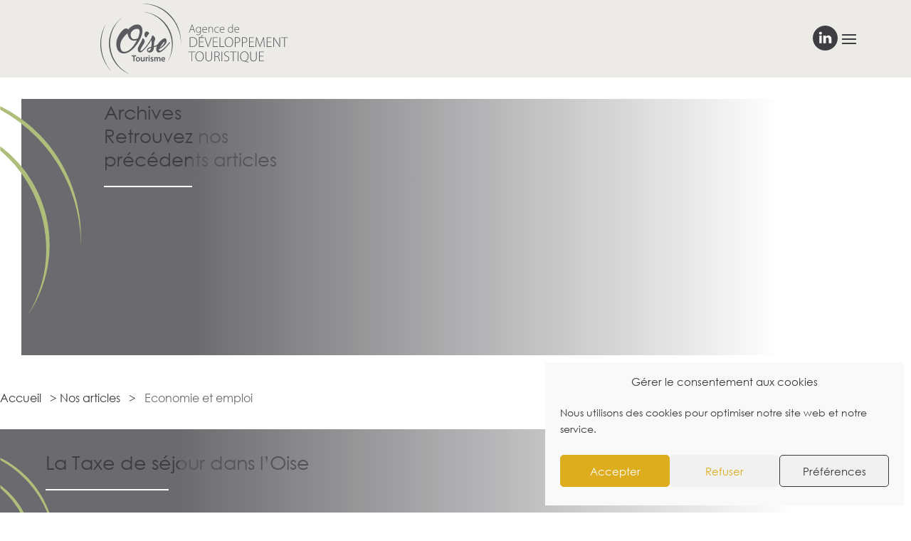

--- FILE ---
content_type: text/css
request_url: https://www.oisetourisme-pro.com/wp-content/themes/oise-tourisme/style-cpt.css?ver=1.0.0
body_size: 874
content:
/*
 Theme Name:     Oise Tourisme
 Theme URI:      https://www.elegantthemes.com/gallery/divi/
 Description:    Thème pour Oise Tourisme
 Author:         Elegant Themes
 Author URI:     https://www.elegantthemes.com
 Template:       Divi
 Version:        1.0.0
*/

/* =Theme customization starts here
------------------------------------------------------- */
/*a, .et-db #et-boc a {
    color: initial !important;
}*/
.et-db #et-boc .et_pb_slide {
	padding: 0;
}
.et-db #et-boc .interne.et_pb_slider_0 .et_pb_slide_description {
	padding-bottom: initial !important;
}
@media only screen and (max-width: 980px) {
	.et-db #et-boc .et_pb_slide_description, .et-db #et-boc .et_pb_slider_fullwidth_off .et_pb_slide_description {
		padding: 0 8%;
	}
}
@media only screen and (min-width: 768px) and (max-width: 980px) {
	.et-db #et-boc .diapo-hp.accueil .et_pb_slide_description {
		padding: 0 12%;
	}
}
.et_right_sidebar #left-area {
	padding-right:0;
}
.et-db #et-boc .et_pb_section {
	width: 100%;
}
#et-boc , .et-boc {
	width: 100%;
}
ul.formation-suivies li a:hover {
    color: #767476 !important;
}

/*.temoignage .row-filariane {
	padding: 0 5% !important;
}*/
.filariane .breadcrumb_last {
	color:#6B696C;
}
.row-filariane .filariane {
	width: 87% !important;
}
.et_pb_pagebuilder_layout.single.et_full_width_page #page-container .et_pb_row {
    width: 100%;
}
.temoignage-template-default .container, .accompagnement-template-default #main-content .container {
	width: 100%;
}
.temoignage-template-default #main-content .container, .accompagnement-template-default #main-content .container {
    padding-top: 0;
}

.type-temoignage .diapo-hp.et_pb_slider .et_pb_container, .type-observatoire .diapo-hp.et_pb_slider .et_pb_container,.type-formations-gdf-oise  .diapo-hp.et_pb_slider .et_pb_container, .accompagnement-template-default .diapo-hp.et_pb_slider .et_pb_container,
.type-investisseur .diapo-hp.et_pb_slider .et_pb_container{
	margin:initial !important;

}
.bloc-addthis {
	display: flex;
	justify-content: flex-end;
}
.retour-addthis .lien-retour, .bloc-addthis .lien-retour {
	margin-bottom: 0 !important;
	background: white;
    padding: 5px 10px;
	font-size: 12px;
	font-weight: 600;
}
.retour-addthis .lien-retour:hover {
	opacity:0.8;
}
/*.retour-addthis .lien-retour a {
	color: #39373B !important;
}*/
.retour-addthis .lien-retour a:before {
	content: "< ";
}
.retour-addthis .lien-retour.print a:before {
	content: initial;
}
.lien-retour.print {
	margin-right: 10px;
}
/* OZW 20200224 */
.print.pdf {
	padding: 5px 10px 5px 10px;
}
.print-addthis {
	display:flex;
	flex-flow:row;
	align-items: center;
}

.print-bottom{
	position: absolute;
	bottom: -65px;
	right: -10px;
}



.page-interne ul.formation-suivies {
    list-style-type: none !important;
}
.single .et_pb_post {
    margin-bottom: 0;
}
/* détail accompagnement */

.les-plus .et_pb_main_blurb_image {
	position: absolute;
	top: -45px;
	left: 0;
}
.autre-accompagnement a {
	color: #3E3C40 !important;
}
@media (min-width: 981px) {
	.diapo-hp .et_pb_slide {
		padding: 0 5% !important;
	}
	.type-temoignage .et-db #et-boc .et_pb_section {
		padding: 0;
	}
	.type-temoignage .et-db #et-boc .et_pb_row {
		padding: 0;
	}
	.type-temoignage .et-db #et-boc .et_pb_row.filariane {
		padding: 0;
	}
	#left-area {
		padding-bottom: 0px;
	}
}

@media only screen and (max-width: 980px) {
	.print-bottom{
		position: initial;
		justify-content: center;
		margin-bottom: 20px;
	}
}


--- FILE ---
content_type: text/css
request_url: https://www.oisetourisme-pro.com/wp-content/themes/oise-tourisme/style.css?ver=4.22.1
body_size: 12233
content:
/*
 Theme Name:     Oise Tourisme
 Theme URI:      https://www.elegantthemes.com/gallery/divi/
 Description:    Thème pour Oise Tourisme
 Author:         Elegant Themes
 Author URI:     https://www.elegantthemes.com
 Template:       Divi
 Version:        1.0.0
*/
 
 
/* =Theme customization starts here
------------------------------------------------------- */
@font-face {
  font-family: 'icomoon';
  src:  url('assets/fonts/icomoon.eot?u8kpj7');
  src:  url('assets/fonts/icomoon.eot?u8kpj7#iefix') format('embedded-opentype'),
    url('assets/fonts/icomoon.ttf?u8kpj7') format('truetype'),
    url('assets/fonts/icomoon.woff?u8kpj7') format('woff'),
    url('assets/fonts/icomoon.svg?u8kpj7#icomoon') format('svg');
  font-weight: normal;
  font-style: normal;
}

[class^='icon-'], [class*=' icon-'], .diapo-hp .et-pb-arrow-prev:before, .diapo-hp .et-pb-arrow-next:before {
  /* use !important to prevent issues with browser extensions that change fonts */
  font-family: 'icomoon' !important;
  speak: none;
  font-style: normal;
  font-weight: normal;
  font-variant: normal;
  text-transform: none;
  line-height: 1;

  /* Better Font Rendering =========== */
  -webkit-font-smoothing: antialiased;
  -moz-osx-font-smoothing: grayscale;
}

.icon-youtube-with-circle:before {
  content: '\e928';
}
.icon-linkedin-with-circle:before {
  content: '\e929';
}
.icon-logo_OT_header:before {
  content: '\e900';
}
.icon-actualites:before {
  content: '\e901';
}
.icon-aide:before {
  content: '\e902';
}
.icon-archives:before {
  content: '\e903';
}
.icon-catalogue:before {
  content: '\e904';
}
.icon-conseils:before {
  content: '\e905';
}
.icon-contact_in:before {
  content: '\e906';
}
.icon-contact_mail:before {
  content: '\e907';
}
.icon-expert:before {
  content: '\e908';
}
.icon-fleche_combo:before {
  content: '\e909';
  color: #394553;
}
.icon-fleche_diaporama:before {
  content: '\e90a';
}
.icon-formation:before {
  content: '\e90b';
  color: #4d4d4d;
}
.icon-liste:before {
  content: '\e90c';
  color:#999999;
}
.icon-logo_ayaline:before {
  content: '\e90d';
}
.icon-logo_oise_footer:before {
  content: '\e90e';
}
.icon-logo_OT_01:before {
  content: '\e90f';
}
.icon-logo_OT_footer:before {
  content: '\e910';
}
.icon-loupe_01:before {
  content: '\e911';
}
.icon-newsletter:before {
  content: '\e912';
}
.icon-plus:before {
  content: '\e913';
}
.icon-RS_in_blanc:before {
  content: '\e914';
  color: #fff;
}
.icon-RS_in_gris .path1:before {
  content: '\e915';
  color: rgb(62, 60, 64);
}
.icon-RS_in_gris .path2:before {
  content: '\e916';
  margin-left: -1em;
  color: rgb(255, 255, 255);
}
.icon-RS_youTube_blanc:before {
  content: '\e917';
  color: #fff;
}
.icon-RS_youTube_gris .path1:before {
  content: '\e918';
  color: rgb(62, 60, 64);
}
.icon-RS_youTube_gris .path2:before {
  content: '\e919';
  margin-left: -1em;
  color: rgb(255, 255, 255);
}
.icon-share_addthis .path1:before {
  content: '\e91a';
  color: rgb(239, 102, 87);
}
.icon-share_addthis .path2:before {
  content: '\e91b';
  margin-left: -1em;
  color: rgb(255, 255, 255);
}
.icon-share_fb .path1:before {
  content: '\e91c';
  color: rgb(59, 89, 153);
}
.icon-share_fb .path2:before {
  content: '\e91d';
  margin-left: -1em;
  color: rgb(255, 255, 255);
}
.icon-share_in .path1:before {
  content: '\e91e';
  color: rgb(3, 123, 182);
}
.icon-share_in .path2:before {
  content: '\e91f';
  margin-left: -1em;
  color: rgb(255, 255, 255);
}
.icon-share_print .path1:before {
  content: '\e920';
  color: rgb(153, 153, 153);
}
.icon-share_print .path2:before {
  content: '\e921';
  margin-left: -1em;
  color: rgb(255, 255, 255);
}
.icon-share_print .path3:before {
  content: '\e922';
  margin-left: -1em;
  color: rgb(255, 255, 255);
}
.icon-share_print .path4:before {
  content: '\e923';
  margin-left: -1em;
  color: rgb(255, 255, 255);
}
.icon-share_print .path5:before {
  content: '\e924';
  margin-left: -1em;
  color: rgb(255, 255, 255);
}
.icon-share_tw .path1:before {
  content: '\e925';
  color: rgb(46, 169, 222);
}
.icon-share_tw .path2:before {
  content: '\e926';
  margin-left: -1em;
  color: rgb(255, 255, 255);
}
.icon-vignettes:before {
  content: '\e927';
  color:#999999;
}
/** surcharge des styles des boutons Divi par défaut **/
body .et_pb_button, body.et-db #et-boc .et_pb_button {
	color:white;
}
.et-db #et-boc .et_pb_bg_layout_light.et_pb_button:hover {
	background-color:#fbbb21 !important;
}

.btn-print {
  position: relative;
  color: white!important;
  background-color: #afbe7a;
  padding-left: 40px!important;
  margin-right: 10px;
  bottom: 2px;
}

.btn-print:hover {
    opacity: 0.7;
}

.btn-print:before {
    content: url('assets/img/print.svg');
    position: absolute;
    left: 10px;
    top: 50%;
    transform: translateY(-38%);
    width: 20px;
}

/*custom tags*/
separator::before {
  content: ' ';
  padding: 0 3px;
}
separator.hyphen::before {
  content: '-';
}

.dl-bloc {
  padding: 1em;
  background-color: #afbe7a;
}
.dl-bloc h3 {
  font-weight: bold;
  font-size: 14px;
}
.dl-bloc a{
	font-size: 12px;
}
@media screen and (max-width: 1370px){
	.dl-bloc a{
		font-size: 11px;
	}
}
@media screen and (max-width: 1206px){
	.dl-bloc a{
		font-size: 10px;
	}
	.dl_file_container{
		padding: 5px 4px;
	}
}
.dl_file_container {
  display: flex;
  flex-direction: row;
  justify-content: space-between;
  background-color: lightgrey;
  margin: 2px 0;
  padding: 5px 1em;
  color: black;
}
.dl_file_container:hover {
  background-color: white;
}
.dl_file_icon .fa-download {
  margin: 5px 1em;
}
.dl_file_infos, .dl_file_filesize, .dl_file_filetype {
  display: flex;
  flex-direction: row;
}
.dl_file_filename {}
.dl_file_filesize {
  font-size: .8em;
}

/**** JS Form feature
 **********/
.js-form button .fa-spinner{
  display: none;
}

.js-form + .confirmation-message {
  text-align: center;
  display: none;
}

/****/
/*****************/
.single .post {
	padding-bottom: 0;
}
.et_pb_button {
	color:white;
}
.et_pb_promo_button {
	color:white !important;
}
.et_pb_bg_layout_light.et_pb_button:hover {
	background-color: #fbbb21 !important;
}

/*****************/
/*#et-top-navigation #top-menu-nav, #et-top-navigation #et_top_search, #et-top-navigation #header-rs-widget-area  {*/
#et-top-navigation #top-menu-nav, #et-top-navigation #et_top_search {
	display:none;
}
/* Header - RS */
#header-rs-widget-area .head-rs-widget{
	display: flex;
    flex-flow: row;
}
/* #et-top-navigation { */
	/* display:flex; */
	/* align-items:center; */
/* } */
.head-rs-widget .picto-rs {
	margin-left: 10px;
	width: 28px;
}
#main-header .container {
	width:100%;
}
.et_mobile_menu li a {
	text-transform:uppercase;
}
#et_mobile_nav_menu {
	margin-right: 20px;
}
.mobile_menu_bar:before {
	color:#3E3D41 !important;
}
#mobile_menu .mobile.search a {
    color:#5b595d;
}
#mobile_menu .mobile.search a:before {
    content: '\e911';
    font-family: 'icomoon' !important;
    padding-right: 15px;
}
.et_header_style_left .logo_container {
	width:190px;
	/*background: rgba(57,55,59,0.75);*/
	text-align: center;
	margin-left: 0px;
}
#main-header {
    -webkit-box-shadow: 0 0 0 rgba(0,0,0,0);
    -moz-box-shadow: 0 0 0 rgba(0,0,0,0);
    box-shadow: 0 0 0 rgba(0,0,0,0);
}

#top-menu-nav {
	margin-right: 10px;
}
#top-menu {
	display: flex;
    align-items: center;
}
#top-menu .audit {
	max-width:110px;
	border: 2px solid #39373B;	
	text-align:center;
  padding: 0 15px;
}

#top-menu .audit--fill {
  border: 2px solid #39373B;
  text-align:center;
  padding: 0 15px;
  background-color: #39373b;
}

#top-menu .audit--fill a{
  color: white;
}

#top-menu .audit--fill a:after{
  top: 61px!important;
}

#top-menu .audit:hover, #top-menu .audit.current_page_item {
	border: 2px solid #6b696c;
}
#top-menu li:not(:last-child) {
	padding: 0 17px 0 15px;
}
#top-menu li a {
	/*font-size: 14px;*/
	position: relative;
}
#top-menu .mobile {
    display: none;
}

.single-temoignage .menu-temoignage a, .single-post .menu-article a, .single-accompagnement .menu-accompagnement a {
	color: #6b696c !important;
}
#top-menu li:last-child a:hover:after, #top-menu li:last-child.current-menu-item a:after, #top-menu li:last-child.current-page-ancestor a:after {
	top:61px;
}
#top-menu li.current-page-ancestor>a {
	color: #6b696c!important;
}
#top-menu .audit:hover {
	border: 2px solid #6F6D6F;
}

#top-menu li:not(.audit):before {
	content: '';
	position: absolute;
	top: -8px;
	left:0;
	background: #C4C2C1;
    width: 1px;
    height: 30px;
}
#top-menu li:not(.audit):nth-child(-n + 2):before {
	content: initial;
}
#top-menu li a {
	padding-bottom: 0 !important;
}
#top-menu .audit {
  padding: 0 !important;
}
#top-menu .audit:not(:last-child) {
  margin-right: 5px;
}
#top-menu .audit a {
	padding: 5px !important;
	line-height: 1.1em;
}
#top-menu a, #top-menu-nav>ul>li>a:hover {
    -webkit-transition: initial; 
    -moz-transition: initial;
    transition: initial;
}
.single-temoignage  #menu-item-585 a  {
	color:#6b696c;
}
/* Recherche */
#et_top_search {
	margin: 3px 17px 0 10px;
}
#et_search_icon:before {
	font-family: 'icomoon' !important;
    position: initial;
    font-size: 30px;
    content: '\e911';
}
.logo_container a:hover, #et_search_icon:hover, #header-rs-widget-area a:hover {
	opacity:0.8;
}

/******* diaporama HP ******/

.diapo-hp {
	padding:15px 0;
	position:relative;
}
.diapo-hp:before {
	content: '';
	position: absolute;
	left:0;
	top:0;
	width:15px;
	height:100%;
	background:white;
	z-index:1;
}
/*.diapo-hp .et_pb_slider_container_inner:before {
	content: ' ';
    position: absolute;
    top: -28px;
	left: 0;
    height: 28px;
    width: 190px;
    background: rgba(57,55,59,0.75);
}*/
/*.diapo-hp .et_pb_slider_container_inner:after {
	content: url('assets/img/fond-transparent-ombre.png');
	overflow:hidden;
	content: " ";
    position: absolute;
    bottom: -28px;
	left:0;
    height: 29px;
    width: 190px;
    background: rgba(57,55,59,0.75);
}
background: linear-gradient(90deg, rgb(91 89 94 / 90%) 0%, rgba(91,90,94,0) 90%)
*/
.diapo-hp .et_pb_slide {
    padding: 0;
}
.diapo-hp .et_pb_slide:before{
    content: ' ';
    position: absolute;
    top: 0;
    left: 0;
    height: 100%;
    background: #5B5A5E 0% 0% no-repeat padding-box;
    width: 19.65%;
    opacity: 0.9;
}
.diapo-hp .et_pb_slide:after{
    content: ' ';
    position: absolute;
    top: 0;
    left: 19.65%;
    height: 100%;
    background: transparent linear-gradient(90deg, #5B5A5E 0%, #5B5A5E00 100%) 0% 0% no-repeat padding-box;
    width: 67.61%;
    opacity: 0.9;
}
.diapo-hp.et_pb_slider .et_pb_container {
	margin:initial;
	/*background: rgba(57,55,59,0.75);*/
}
.diapo-hp .et_pb_slide_description, .et_pb_slider_fullwidth_off .et_pb_slide_description {
	padding:initial;
}
.home .et_pb_section_0{
    position: relative;
}
.et_pb_slides:before{
    content: "";
    background: url('assets/img/ondes_vertes.svg') no-repeat;
    position: absolute;
    top: 40px;
    bottom: 0;
    left: 0;
    height: calc(100% - 125px);
    display: block;
    width: 100%;
    z-index: 10;
    background-size: contain;
    max-width: 240px;
}
.et_pb_slides .et_pb_slider_container_inner {
    /*vertical-align: bottom;*/
	/*padding-bottom: 50px;*/
}
.home .et_pb_slider .et_pb_slide_0 .et_pb_slide_description, .et_pb_slider_fullwidth_off .et_pb_slide_0 .et_pb_slide_description,
.home .et_pb_slider_0 .et_pb_slide .et_pb_slide_description, .et_pb_slides .et_pb_slide_2.et_pb_slide .et_pb_slide_description,
.home .et_pb_slider_0 .et_pb_slide_description, .et_pb_slider_fullwidth_off.et_pb_slider_0 .et_pb_slide_description{
    padding-bottom: 0 !important;
}
/*.interne .et_pb_slides .et_pb_slider_container_inner {
	padding-bottom: 10px;
}*/
.home .et_pb_slider_0 .et_pb_slide_description, .et_pb_slider_fullwidth_off.et_pb_slider_0 .et_pb_slide_description{
    padding-left: 142px !important;
}
.interne.et_pb_slider_fullwidth_off.et_pb_slider_0 .et_pb_slide_description{
    padding-left: 15px !important;
}
.et_pb_slider_0 .et_pb_slide_description, .et_pb_slider_fullwidth_off.et_pb_slider_0 .et_pb_slide_description {
	padding-bottom: 70px;
    padding-left: 138px;
}
div.et_pb_slider_0{
    margin: 0 !important;
    padding: 30px;
}
.diapo-hp h1, .diapo-hp h2 {
	line-height:1.3em;
}
.diapo-hp h1, .diapo-hp h2 {
	font-size: 15px;
    padding-right: 10px;
}
.diapo-hp .et_pb_slide_content {
	position:relative;
	margin-bottom: 4px;
}
.diapo-hp .et_pb_slide_content:after {
	content: '';
	position: absolute;
	bottom:-3px;
	left:0;
	height:1px;
	width:103px;
	background:white;
}
.diapo-hp .et_pb_button {
	padding: .3em 0.6em;
}
.et-pb-slider-arrows {
	display:none;
}

.diapo-hp .et-pb-controllers {
	bottom:30px;
}
.diapo-hp .et-pb-controllers a {
	background-color: white;
	opacity:1;
}
.diapo-hp .et-pb-controllers .et-pb-active-control {
	background-color: #afbe7a;
}
.diapo-hp .et-pb-controllers a {
	width: 35px;
    height: 4px;
	-webkit-border-radius: 0px;
    -moz-border-radius: 0px;
    border-radius: 0px;
}
.diapo-hp.accueil.et_pb_slider_0 .et_pb_slide>.et_pb_container {
	height: 330px !important;
}

.interne.et_pb_slider_0 .et_pb_slide>.et_pb_container {
	min-height: 150px !important;
}

/***** HP Strate 2 *****/
.otcquoi .et_pb_image_wrap img {
	height:50px;
}
.otcquoi .et_pb_main_blurb_image {
	position: relative;
	padding-bottom: 25px;
	margin-bottom: 10px;
}
.otcquoi .et_pb_main_blurb_image:after {
	content: '';
	background: #B7B5B4;
	position:absolute;
	bottom:0;
	left:50%;
	width:50%;
	transform: translate(-50%, 0);
	height:1px;
	box-shadow: 0px 1px 3px 0px rgba(0, 0, 0, .2);
}

.et-pb-active-slide {
  padding-left: 0!important;
}
/****************/

.otcquoi h3 {
	font-size: 17px;
	color:#39373b;
}

.oise-cest-quoi-4col .et_pb_blurb_container {
	padding-left:35px;
	padding-bottom: 20px;
}	
.oise-cest-quoi-4col .et_pb_main_blurb_image {
	position:relative;
}
.oise-cest-quoi-4col .et_pb_image_wrap, .oise-cest-quoi-4col .et_pb_blurb_content:hover .et_pb_image_wrap {
   -webkit-transition: all 0.3s ease-in-out;
    -moz-transition: all 0.3s ease-in-out;
    -o-transition: all 0.3s ease-in-out;
    -ms-transition: all 0.3s ease-in-out;
    transition: all 0.3s ease-in-out;
}
.oise-cest-quoi-4col .et_pb_blurb_content:hover .et_pb_image_wrap {
	 filter: brightness(50%);
        -webkit-filter: brightness(50%);
        -moz-filter: brightness(50%);
        -o-filter: brightness(50%);
        -ms-filter: brightness(50%);
}
.oise-cest-quoi-4col .et_pb_blurb_content:hover {
	 background: #6B696C;
}
.oise-cest-quoi-4col .et_pb_blurb_content:hover .et_pb_module_header {
	 color: #fff;
}
.oise-cest-quoi-4col .et_pb_blurb_content:hover .et_pb_main_blurb_image:before, .oise-cest-quoi-4col .et_pb_blurb_content:hover .et_pb_main_blurb_image:after {
	content: '';
	background: #afbe7a;
	position:absolute;
	top:50%;
	bottom:50%;
	left:50%;
	right:50%;
	transform: translate(-50%,-50%);
	z-index:99;
    -webkit-transition: all 0.3s ease-in-out;
    -moz-transition: all 0.3s ease-in-out;
    -o-transition: all 0.3s ease-in-out;
    -ms-transition: all 0.3s ease-in-out;
    transition: all 0.3s ease-in-out;
}
.oise-cest-quoi-4col .et_pb_main_blurb_image:before {
	width: 2px;
	height: 100px;
}
.oise-cest-quoi-4col .et_pb_main_blurb_image:after {
	height: 2px;
	width: 100px;
}

.hp-articles {
	display: flex;
	flex-flow: column;
}
.hp-article {
	display: flex;
	flex-flow: column;
	margin-bottom: 50px;
	text-align: right;
}
.hp-article:last-child {
	margin-bottom: 0;
}
.hp-article .bloc-image {
	margin-bottom: 20px;
}
/* élément impair */
.hp-article:nth-child(even) {
	text-align: left;
	/*flex-flow: row-reverse;*/
}
.hp-article .contenu {
	display: flex;
	flex-flow: column;
	color:white;
	text-align:right;
	font-size: 13px;
}
.hp-article .contenu p {
	line-height: 1.3em;
}
.hp-article:nth-child(even) .contenu {
	text-align: left;
}
.hp-article .categorie {
	text-transform: uppercase;
	font-size: 14px;
}
.hp-article .lien-titre {
	text-decoration: none;
	color:white;
	font-size: 15px;
	padding: 5px 0 15px;
	font-family: 'Century Gothic Bold', 'Century Gothic', Helvetica, Arial, Lucida, sans-serif;
}

.hp-article .lien-titre:hover, .hp-article .image:hover {
	opacity: 0.75;
}
.hp-article .lien {
	margin:25px 0 15px;
}
.hp-article a.et_pb_button {
	background: initial;
	font-size: 14px;
	text-transform: initial;
	color: white;
  background-color: transparent;
	border: 1px solid white;
	padding: 8px 20px;
	font-family: 'Century Gothic Bold', 'Century Gothic', Helvetica, Arial, Lucida, sans-serif;
}
.hp-article a.et_pb_button:after {
	font-size: 20px;
	line-height: 1.4em;
}

/*************/

#rs-widget-area {
  display: flex;
  flex-direction: column;
  align-items: center;
  padding: 30px 0;
	background: #afbe7a;
}
#rs-widget-area h3 {
	color:white;
	font-weight: 600;
}
#rs-widget-area a:hover {
	opacity:0.8;
}
.rs-widget .textwidget img {
	margin-left:10px;
	width: 30px;
}
.rs-widget {
	text-align: center;
	padding: 10px 0 4px;
}

#rs-widget-area .section__title{
  text-align: center;
  margin-bottom: 10px;
}

#rs-widget-area .section__subtitle{
  text-align: center;
  color:#fff;
  margin-bottom: 10px;
}
#rs-widget-area .section__subtitle a {
  font-size: initial;
  text-decoration: none;
}

#rs-widget-area .input-group{
  display: flex;
  flex-direction: column;
}

#rs-widget-area form{
  display: flex;
  align-items: flex-end;
}

#rs-widget-area input{
  height: 52px;
  width: 70vw;
  max-width: 410px;
  padding-left: 20px;
  border: none;
  border-radius: 25px 0 0 25px;
}

#rs-widget-area a {
  margin-bottom: 10px;
  text-align: center;
  color: white;
  text-decoration: underline;
  font-size: 12px;
}

#rs-widget-area button{
  margin-left: -4px;
  border: none;
  background-color: white;
  height: 52px;
  padding: 0px 30px;
  font-family: 'Century Gothic Bold',Helvetica,Arial,Lucida,sans-serif;
  font-size: 14px;
  text-transform: uppercase;
  border-radius: 0 25px 25px 0;
  color: #afbe7a;
  border-left: 1px dotted #afbe7a;
  margin-top: -2px;
  cursor: pointer;
}

#rs-widget-area button:hover{
  color: black;
}

#rs-widget-area .confirmation-message{
  font-size: 1.2em;
  color: white;
}

/* menu footer */
#footer-widgets {
	padding: 0;
}
#footer-widgets a:hover {
	opacity:0.8;
}
#main-footer .container {
	display: flex;
}
#main-footer .footer-widget {
	display: flex;
	align-items: center;
}
#footer-widgets {
	margin:auto;
}
#footer-widgets .widget_media_image {
	max-width:100px;
}
#footer-widgets .footer-widget li {
	font-family: Arial;
	padding-left: 0;
}
#footer-widgets .footer-widget li:first-child a {
	font-weight:600;
}
#footer-widgets .footer-widget li:before {
	content: '';
	background:#D3D2CF;
	width: 1px;
	height: 21px;
	border:none;
	position:absolute;
	top: 0 !important;
}
#footer-widgets #media_image-2 {
	padding: initial;
}
#footer-widgets .footer-widget li:nth-child(2n):before {
	content: '';
}
#footer-widgets .footer-widget li:first-child:before {
	content:initial;
}
#footer-widgets .footer-widget li:last-child a {
	margin-right: 20px;
}
.et_pb_widget ul li {
	margin-bottom: 0;
}
#footer-widgets .footer-widget li a {
	font-size:10px;
	margin: 0 5px;
}
#footer-widgets .footer-widget li:before {
	left:-5px;
}
#footer-widgets .footer-widget li:nth-child(2n):before {
	content:initial;
}
#footer-info {
	text-align: center;
	width: 100%;
	padding-bottom:8px;
}
#footer-bottom {
	padding: 10px 0 0px;
}
.ayaline {
	font-family:Arial;
}

.ayaline span {
	content: url('assets/img/ayaline.svg');
	margin-bottom: -1px;
	width: 50px;
}

/* Pages internes */
.et_pb_row_1.et_pb_row.filariane {
    padding-top: 18px;
    padding-bottom: 18px;
}
.filariane span {
	font-size:16px;
}
.filariane a:hover {
	opacity:0.8;
}
.filariane a {
	color: #39373B !important; 
	text-decoration: none;
	margin-right: 8px;
}
.filariane .breadcrumb_last {
	margin-left: 8px;
}
.et_pb_text_inner a {
	font-weight:800;
    text-decoration: underline;
}
.et_pb_text_inner a:hover{
    opacity: 0.8;
}
/* diapo / entete  pages internes */
.diapo-hp.interne h1 {
	max-width: 90%;
	padding-bottom:0;
}
.diapo-hp.interne h2 {
	font-size: 15px;
}
.diapo-hp.interne .et_pb_slide {
	max-height: 150px;
}
.diapo-hp.interne .et_pb_slide_content {
    padding-bottom: 10px;
	max-width: 80%;
}
.diapo-hp.interne.degrade.et_pb_slider .et_pb_slide_0 {
	position:relative;
}
.diapo-hp.interne.degrade.et_pb_slider .et_pb_slide_0:before {
	content: '';
	position:absolute;
	top:0;
	left:0;
	height:100%;
    /*width: 100%;
    background-image: linear-gradient(90deg,#EDEBE8 28%,rgba(0,0,0,0) 45%);*/
    background: #5B5A5E 0% 0% no-repeat padding-box;
    width: 19.65%;
    opacity: 0.9;
}
/** page audit **/
.page-audit .bouton-audit {
	width:150px;
	height:150px;
	display:flex;
	align-items:center;
}
.page-audit .bouton-audit a.et_pb_button {
	font-size:20px !important;
}
.page-audit .bouton-audit:hover {
    opacity: 0.9;
}
/* Page equipe */
.row-button-trombi {
  display: flex;
  justify-content: center;
}

.title-equipe{
  display: none;
}

.membres {
	display:flex;
	flex-flow:wrap;
	justify-content:space-between;
}
.membre {
	background:white;
	font-size:20px;
	flex: 0 0 100%;
	margin-bottom:40px;
}
.membre .content-img-nom {
	position:relative;
}
.membre .content {
	padding: 0 20px 15px;
	/*margin-top: -30px;*/
}
.membre .image {
	line-height:0;
}
.membre .image img {
	width:100%;
}
.membre .contact {
	display:flex;
	margin:10px 0;
}
.membre .contact a {
	text-decoration:none;
	color: #454447;
}
.membre .contact a:hover {
	opacity:0.8;
}
.membre .icon-contact_mail, .membre .icon-contact_in {
	font-size:36px;
	margin-right:10px;
}
.membre .nom {
	color:#3E3C40;
	position:absolute;
	bottom:0;
	display: inline-block;
	padding: 15px 20px 0;
	background: white;
}
.membre .fonction {
	color:#706E71;
	font-weight:600;
}
.membre .tel {
	color: #afbe7a;
	font-weight: 600;
}
.membre.hidden {
	height:0;
	visibility:hidden;
	margin-bottom: 0;
}
/*******/
.page-interne {
	background-image: linear-gradient(180deg,#E0DEDB 0%,#EDEBE8 25%)!important;
}
.page-interne ul  {
	list-style-type: none;
}
.page-interne ul li {
	margin-bottom: 20px;
}
.page-interne ul li::before {
	content: '';
	background: #afbe7a;
	display: inline-block;
	width: 7px;
	height: 7px;
	margin-left: -1em;
	/* margin-right: 1.15em; */
	margin-bottom: 3px;
	border-radius: 50%;
}
.page-interne ul.formation-suivies li::before {
	content:initial;
}
/* liste numérotée */
.page-interne  ol {
   list-style: none;
   counter-reset: item;
}
.page-interne  li {
   counter-increment: item;
   margin-bottom: 5px;
}
.page-interne li:before {
   margin-right: 10px;
   content: counter(item) '.';
   color: #afbe7a;
   width: 1.4em;
   text-align: center;
   display: inline-block;
   font-weight: 600;
 }

.page-interne .et_pb_text strong {
	font-family: 'Century Gothic Bold', 'Century Gothic', Helvetica, Arial, Lucida, sans-serif;
}

/*******/
/* page Témoignages */
.bloc-temoignage{
	display: flex;
	flex-flow: wrap;
	background:white;
	font-size: 16px;
    align-items: center;
	justify-content: space-between;
	margin-bottom:40px;
}
/* TODO : voir si on peut supprimer ce div superflu...
.temoignages .et_builder_inner_content {
	display: flex;
	flex-flow: wrap;
    align-items: center;
	justify-content: space-between;
}*/
.bloc-temoignage .content {
	display: flex;
	flex-flow: wrap;
}
.bloc-temoignage .info {
	font-size: 16px;
	padding:0 15px 15px;
}
.bloc-temoignage .image {
	margin: -20px auto 15px auto;
	display: inline-block;
	border: 4px solid #afbe7a;
	width: 150px;
	height: 150px;
	border-radius: 50%;	
}
.bloc-temoignage .image img, .bloc-temoignage .image .et_pb_image_wrap {
	border-radius: inherit;
}
.bloc-temoignage .nom, .bloc-temoignage .societe {
	font-family: 'Century Gothic Bold', 'Century Gothic',Helvetica,Arial,Lucida,sans-serif;
}
.bloc-temoignage .societe {
	color: #afbe7a;
}
.bloc-temoignage .titre {
	font-style: italic;
	padding-top: 10px;
}
.bloc-temoignage .icon-plus {
	color:#CCCCCC;
	font-size:40px;
}
.bloc-temoignage .lien-bloc {
	color: inherit;
    text-decoration: inherit;
	font-weight: inherit;
}
.bloc-temoignage .lien {
	display:none;
}
.bloc-temoignage .lien a {
	text-decoration: none;
}
.bloc-temoignage a {
	display: inline-block;
}
.bloc-temoignage:hover a {
	opacity: 0.7;
}
/* détail témoignage */
/*.temoignage .col-img {
	width:18% !important;
}*/
.retour-addthis {
display: flex;
justify-content: space-between;
align-items: center;
}
/*.bloc-temoignage .col-img .image {
margin:inherit;
}*/
/* aaa */
.presentation {
	display: flex;
	flex-flow: column;
	align-items: center;
}
.presentation .image-profil {
	display: flex;
	flex-flow: column;
}
.presentation .profil {
	display: flex;
	flex-flow: column;
	text-align: center;
}
.presentation .image {
	margin: 0 auto 15px;
	display: inline-block;
	border: 4px solid #afbe7a;
	width: 150px;
	height: 150px;
	border-radius: 50%;
}
.presentation .image img {
	border-radius: inherit;
}
.presentation .nom {
	font-size: 20px;
}
.presentation .societe {
	font-size: 20px;
	font-family: 'Century Gothic Bold', 'Century Gothic', Helvetica, Arial, Lucida, sans-serif;
	color: #afbe7a;
	margin-top: 5px;
}
.presentation .logo-profil {
	margin: auto;
	max-width: 200px;
}
.presentation .logo-profil img {
	max-height:150px;
}

.bloc-formation-suivies {
	padding: 1px 0;
}
.entete-formation-suivies {
	margin: 1px 1px 0px 1px;
	background-size: cover; 
}
.entete-formation-suivies h3{
	color: white !important;
	padding: 100px 0 100px 35px;
	position: relative;
	font-size:26px !important;
}
.entete-formation-suivies h3:after {
	content: '';
	width:150px;
	height:2px;
	background:white;
	position: absolute;
	left: 35px;
    bottom: 80px;
}
ul.formation-suivies {
	background: white;
	padding: 0 1px !important;
}
ul.formation-suivies li {
	background: #F6F5F3;
	padding-bottom: 30px;
}
ul.formation-suivies li:last-child {
	margin-bottom:0;
}
ul.formation-suivies li a {
	color:#3E3C40 !important;
	text-transform:uppercase;
	text-decoration: none;
	display: block;
	padding: 0 40px 35px 0;
	position: relative;
	font-family: 'Century Gothic Bold', 'Century Gothic',Helvetica,Arial,Lucida,sans-serif;
}
ul.formation-suivies li:hover a {
	opacity: 1;
}
ul.formation-suivies li:hover a {
	color:#767476 !important;
}
ul.formation-suivies li a p, ul.formation-suivies li a span {
	display: inline-block;
	background: #F6F5F3;
	position: absolute;
    bottom: 0;
    padding: 30px 40px;
	line-height:1.1em;
}
/*******/

/* page Accompagnements  */
.filtre-recherche {
	background: #afbe7a;
	display: flex;
    justify-content: center;
    align-items: center;
	padding: 0 20px;
	flex-flow:column;
}
.liste-accompagnements .filtre-recherche .tooltip {
	padding-top: 15px;
}	
.liste-accompagnements .filtre-recherche .tooltip .tooltiptext {
	right: 12px;
    top: 10px;
    transform: translateX(50%);
}
.filtre-recherche .icon-aide {
	color:white;
	font-size: 25px;
}

/* Tooltip container */
.filtre-recherche .tooltip {
  position: relative;
  display: inline-block;
  line-height: 0;
  padding-top: 5px;
}

/* Tooltip text */
.filtre-recherche .tooltip .tooltiptext {
	line-height: initial;
	visibility: hidden;
	width: 280px;
	background-color: black;
	color: #fff;
	text-align: center;
	padding: 8px;
	border-radius: 6px;
	background-color: white;
	color: #39373B;
	position: absolute;
	z-index: 1;
	top: -11px;
	right: -12px; 
}
/* recherche HP */
.bloc-recherche-hp .filtre-recherche {
	flex-flow: column;
}
.bloc-recherche-hp .filtre-recherche .btn.et_pb_button {
	font-size: 16px;
}
.bloc-recherche-hp .filtre-recherche .btn.et_pb_button:after {
	font-size: 27px;
}
.bloc-recherche-hp .filtre-recherche .tooltip .tooltiptext {
	width: 258px;
	right: 20px;
	top: -5px;
	transform: translateX(50%);
	height: fit-content;
}
.liste-accompagnement .mode {
	display: flex;
    justify-content: flex-end;
	align-items: center;
	margin-bottom: 29px;
	font-size: 16px;
	line-height: 0;
}
.liste-accompagnement .mode .picto {
	background: white;
    padding: 10px;
	margin-left: 3px;
	text-decoration: none;
}
.liste-accompagnement .mode a:hover {
	opacity: 0.7;
}
.liste-accompagnement .mode .picto:first-child {
	margin-left:15px;
}
.liste-accompagnement .mode .picto.actif {
	background: #39373B;
}
.liste-accompagnement .mode .picto.actif i:before {	
    color: #afbe7a;
}
.liste-accompagnement .mode i {
	font-size: 30px;
}
/* Show the tooltip text when you mouse over the tooltip container */
.filtre-recherche .tooltip:hover .tooltiptext {
  visibility: visible;
}
.bloc-accompagnement, .bloc-observatoire{
	display: flex;
	flex-flow: wrap;
    align-items: center;
	background:white;
	font-size: 13px;
	justify-content: space-between;
	margin-bottom:30px;
}
/* TODO : voir si on peut supprimer ce div superflu...
.bloc-accompagnement .et_builder_inner_content, .bloc-observatoire .et_builder_inner_content {
	display: flex;
	flex-flow: wrap;
    align-items: center;
	justify-content: space-between;
} */
.bloc-accompagnement .content, .bloc-observatoire .content {
	display: flex;
	flex-flow: wrap;
	align-items: center;
}
.bloc-accompagnement .info, .bloc-observatoire .info {
	padding:15px;
	line-height: 1.4em;
}
.bloc-accompagnement .image, .bloc-observatoire .image {
	line-height: 0;
	position:relative;
}
.bloc-accompagnement .image:after, .bloc-observatoire .image:after {
	content: '';
	width:10px;
	height:58px;
	background: white;
	position:absolute;
	right: 0;
    bottom: 0;
}
ul.liste-profils {
	padding-bottom: 2px !important;
}
/* demande du client de ne pas afficher les images en mode liste sur mobile */
.bloc-accompagnement .liste .image, .bloc-observatoire .liste .image {
	display:none;
}
.bloc-temoignage .image .et_pb_image_wrap {
	width:240px;
}

.bloc-accompagnement .titre, .bloc-observatoire .titre {
	font-size: 15px;
	line-height: 1.2em;
	font-family: 'Century Gothic Bold', 'Century Gothic',Helvetica,Arial,Lucida,sans-serif;

	text-transform: uppercase;
	padding-bottom:0;
}
.bloc-accompagnement .icon-plus, .bloc-observatoire .icon-plus {
	color:#CCCCCC;
	font-size:40px;
}
.bloc-accompagnement .lien-bloc, .bloc-observatoire .lien-bloc {
	color: inherit;
    text-decoration: inherit;
	font-weight: inherit;
}
.bloc-accompagnement .lien, .bloc-observatoire .lien {
	display:none;
}
.bloc-accompagnement .lien a, .bloc-observatoire .lien a {
	text-decoration: none;
}
.bloc-accompagnement a, .bloc-observatoire a {
	display: inline-block;
}
.bloc-accompagnement:hover a, .bloc-observatoire:hover a {
	opacity: 0.7;
}

.observatoires.liste .bloc-conjoncture .content {
  background-color: white;
  margin-bottom: 1em;
  padding: 15px;
  width: 80%;
}
.observatoires.liste .bloc-conjoncture .content .info .titre {
  font-weight: bold;
  font-size: 1.3em;
}
.observatoires.liste .bloc-conjoncture .content .date {
  font-weight: normal;
}
.observatoires.liste .bloc-conjoncture a {
  text-decoration: none;
}
.observatoires.liste .bloc-conjoncture .year-separator {
  font-weight: bold;
  font-size: 1.5em;
  margin-bottom: 1em;
  margin-top: 2em;
  background-color: #afbe7a;
  color: white;
  padding: .5em;
  max-width: fit-content;
  border-radius: 5px;
}

/* accompagnement grille */
.grille {
	display:flex;
	justify-content: space-between;
	flex-flow: row wrap;
}
.grille .bloc-accompagnement, .grille .bloc-observatoire {
	flex:0 0 100%;
	align-items:initial;
	min-height: initial;
	margin-bottom: 25px;
}
.grille .bloc-accompagnement .image img, .grille .bloc-observatoire .image img {
	width:initial;
}
.grille .bloc-accompagnement .image:after, .grille .bloc-observatoire .image:after {
	content: initial;
}
.grille .bloc-accompagnement .content, .grille .bloc-observatoire .content {
	position: relative;
	padding-bottom: 98px;
}
.grille .bloc-accompagnement .info, .grille .bloc-observatoire .info {
	padding: 0 40px;
	position: absolute;
	bottom: 35px;
}
.grille .bloc-accompagnement .titre, .grille .bloc-observatoire .titre {
	position: relative;
	z-index:0;
}
.grille .bloc-accompagnement .titre:before, .grille .bloc-observatoire .titre:before {
	content: '';
	position:absolute;
	top:-37px;
	left: -40px;
	background: white;
	width: calc(100% + 80px);
	height:50px;
	z-index:-1;
}
.bloc-accompagnement.hidden, .bloc-observatoire.hidden {
	height:0;
	visibility:hidden;
	margin-bottom: 0;
}

.bloc-recherche {
	overflow: hidden;
}
.bloc-recherche select {
	color: #39373B;
	border-radius: 25px;
    font-size: 14px;
    padding: 10px 40px 10px 15px;
	-webkit-appearance: none;
    -moz-appearance: none;
	background: url('assets/img/select-arrow.svg') no-repeat 95% 55% #fff;
	background-size: 20px 15px;
    box-shadow: inset 2px 2px 8px rgba(0,0,0,.3);
	width:100%;
}
.bloc-recherche .label-profil {
	display: none;
}
.pagination {
	display: flex;
    justify-content: flex-end;
	flex-flow: row wrap;
	align-items: center;
	font-size:12px;
	/*margin: 0 0 30px;*/
} 
.page-interne ul.pagination li.page-item, .page-interne ul.pagination li.page-item a {
	color:white;
}
.page-interne ul.pagination li.page-item {
	background:#6B696C;
	border-radius: 50%;
	width: 33px;
    height: 33px;
	display: flex;
    align-items: center;
    justify-content: center;
}
.page-interne ul.pagination li.page-item.disabled {
	background: #D3D1CF;
}
.page-interne ul.pagination li.page-item.wpv-pagination-nav-links-item a, .pagination .wpv_page_ellipsis {
	color: #6B696C;
}
.page-interne ul.pagination li.page-item.wpv-pagination-nav-links-item {
	border: 1px solid #3E3C40;
	background:none;
	border-radius: 0;
	width: initial;
	height: 32px;
}
.page-interne ul.pagination li.page-item.first {
	margin-left:35px;
}
.page-interne ul.pagination li.page-item.last {
	margin-right:35px;
}
.page-interne ul.pagination li {
	font-family: 'Century Gothic Bold', 'Century Gothic',Helvetica,Arial,Lucida,sans-serif;
	margin-left:10px;
    padding: 10px;
    line-height: 1em;
}
.page-interne ul.pagination li.page-item.wpv-pagination-nav-links-item.wpv_page_current {
    background: #afbe7a;
	color:white;
	border: 1px solid #afbe7a;
}
.page-interne ul.pagination li:before {
	content:initial;
}
.pagination a {
	color:#6B696C;
	text-decoration:none;
}
.wpv-filter-next-link, .wpv-filter-last-link, .wpv-filter-previous-link, .wpv-filter-first-link {
	padding:15px;
}

/* détail accompagnement */
.col-gauche {
	padding: 86px 0 0;
}
.col-gauche .et_pb_text p {
	line-height: 1.3em;
}
.col-gauche .et_pb_text, .col-gauche .et_pb_button_module_wrapper, .col-gauche .code-presentation {
	margin: 0 8%;
}
.col-gauche .et_pb_image{
	padding: 0 8%;
}
.col-gauche .et_pb_image.pleine-largeur {
	padding: 0;
}
.col-gauche .et_pb_text.bloc-gris {
	margin: 0;
}
.bloc-gris h2, .bloc-gris h3, .bloc-gris h4 {
	position: relative;
	margin-bottom: 20px;
	padding-bottom: 20px;
}
.bloc-gris h2:after, .bloc-gris h3:after, .bloc-gris h4:after {
	content: '';
	height: 1px;
	width: 100%;
	background: white;
	position: absolute;
	bottom: 0;
	left: 0;
}
.et-db #et-boc .col-gauche .les-plus .et_pb_blurb_content {
	max-width: 840px;
}
.les-plus .et_pb_main_blurb_image {
	position: absolute;
	top: -92px;
	left: 0;
}
.les-plus .et_pb_blurb_description {
	padding-top: 50px;
	padding-left: 0;
	padding-right: 0;
}
.page-interne .les-plus ul li::before {
	background:white;
}
.page-interne .col-gauche .et_pb_text ul li {
	margin-bottom: 5px;
}
.col-gauche p:not(.has-background):last-of-type {
	padding-bottom: 1em; /* surcharge style par défaut cpt*/
}
/* colonne droite accompagnement */
.col-droite .contact-accompagnement {
	padding: 40px 30px 20px;
}
.col-droite .image {
	display: inline-block;
	border: 4px solid #afbe7a;
	width: 150px;
	height: 150px;
	border-radius: 50%;
	margin: 30px 0;
}
.col-droite .image img {
	border-radius: inherit;
}
.col-droite .contact-accompagnement .nom {
	font-size: 18px;
}
.col-droite .contact-accompagnement .fonction {
	font-size: 16px;
	color:#706E71;
	font-family: 'Century Gothic Bold', 'Century Gothic',Helvetica,Arial,Lucida,sans-serif;
}
.col-droite .contact-accompagnement .tel {
	font-size: 22px;
	color: #afbe7a;
	font-family: 'Century Gothic Bold', 'Century Gothic',Helvetica,Arial,Lucida,sans-serif;
}
.col-droite .contact {
	display: flex;
	justify-content: center;
	margin: 20px 0;
}
.col-droite .contact a {
	text-decoration: none;
}
.col-droite .contact a:hover {
	opacity: 0.75;
}

.col-droite .contact i {
	color: #454447;
	font-size: 36px;
	margin-right: 10px;
}
.col-droite .et_pb_text, .col-droite .et_pb_divider, .col-droite .et_pb_image {
	background: white;
}

.col-droite .et_pb_text:last-child {
	padding-bottom: 40px;
}
.page-interne .col-droite ul li {
	margin-bottom: 5px;
}
.page-interne .col-droite  ul.formation-suivies li {
	 margin-bottom: 70px;
}
.autre-accompagnement {
	padding: 30px 0 0;
}
.titre-autre-accompagnement {
	font-size: 18px;
	font-family: 'Century Gothic Bold', 'Century Gothic', Helvetica, Arial, Lucida, sans-serif;
	padding: 10px 0 40px 6%;
}
.bloc-image-legende .et_pb_main_blurb_image {
	margin-bottom: 0;
}
.bloc-contact-oise .et_pb_main_blurb_image {
	margin-bottom: 0;
}
.bloc-contact-oise p {
	padding-bottom: 0.2em;
}
.bloc-contact-oise a {
	font-family: 'Century Gothic Bold', 'Century Gothic', Helvetica, Arial, Lucida, sans-serif;
	font-size: 22px;
	padding: 0.2em 0;
	display: inline-block;
}
.bloc-contact-oise a:hover {
	opacity: 0.75;
}
/*****/

/* liste articles */
.bloc-recherche .filtre-recherche.article select {
	padding: 10px 50px 10px 15px;
}
.no-result {
	font-size: 22px;
	margin-bottom: 20px;
}
.filtre-recherche .motcle {
	margin-left: 25px;
	display: flex;
}
.filtre-recherche .motcle input.loupe {
	/* border-radius: 25px 0 0 25px; */
	border-radius: 0 25px 25px 0;
	background: url('assets/img/loupe.svg') no-repeat 35% #fff;
	background-size: 30px;
	width: 55px;
	border: none;
	box-shadow: inset -3px 2px 8px rgba(0,0,0,.3);
    order: 2;
}
.filtre-recherche .motcle input.loupe:hover {
	opacity: 0.9;
}
.filtre-recherche .motcle input {
	color: #39373B;
	/* border-radius: 0 25px 25px 0; */
	border-radius: 25px 0 0 25px;
	padding: 10px 0 10px 25px;
	-webkit-appearance: none;
	-moz-appearance: none;
	box-shadow: inset 4px 2px 8px rgba(0,0,0,.3);
	width: 100%;
	border: none;
}
.filtre-recherche .motcle input, .filtre-recherche .motcle input::placeholder {
	color:#39373B;
	font-size: 24px;
}
.publication {
	background: white;
	display: flex;
	margin-bottom: 60px;
	flex-flow: column;
}
.publication .img-article {
	line-height: 0;
}
.publication .categorie {
	text-transform: uppercase;
	line-height: 1em;
}
.publication a.titre {
	text-decoration: none;
	color:#3E3C40;
	font-family: 'Century Gothic Bold', 'Century Gothic', Helvetica, Arial, Lucida, sans-serif;
	font-size: 18px;
	padding-bottom: 12px;
	line-height: 1.2em;
}
.publication .extrait, .bloc-conjoncture .extrait {
	font-size: 15px;
	padding-bottom: 20px;
	line-height: 1.2em;
 }
.publication .bloc-info {
	margin: 30px 20px 20px 20px;
	display: flex;
	flex-direction: column;
	width: 88%;
}
.publication hr, .lien-bloc hr {
	width: 100%;
	height: 1px;
	color: #6B696C;
	background-color: #6B696C;
	border: none;
}
body.et-db #et-boc .publication .et_pb_button {
	color: #fbbb21;
}
.et-db #et-boc .et_pb_bg_layout_light.et_pb_button:hover {
	background-color:#fbbb21 !important;
}
.publication .button {
	font-size: 15px;
	border: 1px solid #3E3C40;
	width: 125px;
	padding: 8px 18px;
	text-decoration: none;
	margin-bottom: 20px;
	text-transform: initial;
	background-color: white;
	font-family: 'Century Gothic Bold', 'Century Gothic', Helvetica, Arial, Lucida, sans-serif;
	text-align: center;
}
.publication a.button {
    color: #fbbb21 !important;
}
.publication a.button:hover {
    color: white !important;
}
.button.et_pb_button:hover, body.et-db #et-boc .publication .et_pb_button:hover {
	background-color: #fbbb21 !important;
	/*width: 135px;*/
	padding: 7px 18px;
	color: white;
}
.button.et_pb_button:after {
    content: '';
/*font-size: 34px;
	top:4px;*/
}
.publication .date-auteur {
	font-size:12px;
}
.publication .img-article a:hover, .publication a.titre:hover {
	opacity: 0.8;
}

/* détail article */
.col-gauche .et_pb_text.bloc-jaune {
	margin: 0;
}
.col-gauche .et_pb_text.bloc-jaune p {
	padding-bottom: 0.3em;
}
.col-gauche .et_pb_text.bloc-jaune p a {
	color:#565458;
	background: white;
	padding: 10px;
	margin: 10px 0;
	text-decoration: none;
	text-transform: uppercase;
	display: inline-block;
	font-weight: 400;
}
.col-gauche .et_pb_text.bloc-jaune p a:hover {
	opacity: 0.9;
}
.page-interne .bloc-jaune ul li::before {
	background:white;
}
/* colonne droite article */
.widget-catalogue .et_pb_module_header, .widget-catalogue h3, .widget-catalogue h4 {
	position: relative;
	margin-bottom: 35px;
	padding-bottom: 35px;
	line-height: 1.2em;
}
.widget-catalogue .et_pb_module_header:after,.widget-catalogue h3:after,.widget-catalogue h4:after {
	position: absolute;
	bottom: 0;
	left: 50%;
	transform: translateX(-50%);
	content: '';
	width:90px;
	height:7px;
	background-color: rgba(255,255,255,.3);
}
.widget-catalogue.widget-archives .et_pb_module_header:after,.widget-catalogue.widget-archives h3:after,.widget-catalogue.widget-archives h4:after {
	background-color: rgba(55,57,59,.3);
}
.widget-archives ul {
	flex-flow: row wrap;
	justify-content: center;
	padding: 0 1em;
}
.widget-archives ul li {
	background: #afbe7a;
	color: white;
	padding: 6px 13px;
	display: inline;
	border-radius: 5px;
	line-height: 2em;
	margin: 0 5px;
}
.widget-archives ul li:hover {
	opacity: 0.8;
}
.widget-archives ul li a {
	color:white;
	font-size: 18px;
	font-family: 'Century Gothic Bold', 'Century Gothic', Helvetica, Arial, Lucida, sans-serif;
}
.widget-archives ul li:before {
	content: initial;
}
.widget-service .et_pb_blurb_description h3, .widget-service .et_pb_blurb_description h4 {
	line-height: 1.2em;
	padding-bottom:0;
}
.widget-service .et_pb_main_blurb_image {
	margin-bottom: 95px;
}
.widget-service .et_pb_blurb_content {
	position: relative;
}
.widget-service .et_pb_blurb_container {
	position:absolute;
	bottom: 0;
	background: white;
	padding: 30px;
}
.widget-service .et_pb_module_header {
	max-width: 280px;
}
.widget-service a:hover img {
	opacity: 0.75;
}
.widget-service .et_pb_blurb_description:hover {
	opacity: 0.75;

}
.widget-texte .et_pb_module_header {
	margin-bottom: 20px;
}
.widget-texte .et_pb_promo_description ul {
	padding: 0 0 10px 1em;
}
.col-droite.article .contact-accompagnement .image {
	margin: 0 0 30px;
}
.col-droite.article .contact-accompagnement .nom {
	margin-bottom: 10px;
}

/* archives */
.archive .bloc-recherche {
	background: #afbe7a;
	padding: 0;
}
.bouton-fin-temoignage {
    position: absolute;
    bottom: 0;
    transform: translateY(50%);
    margin: auto;
}
.bouton-fin-temoignage:hover {
    background: #afbe7a !important;
}

.publication a.button {
  color: #fbbb21 !important;
}
.publication a.button:hover {
  color: white !important;
}

/* Plan du site */
.wsp-container h2 {
	font-size: 16px;
	text-transform: uppercase;
	font-family: 'Century Gothic Bold', 'Century Gothic', Helvetica, Arial, Lucida, sans-serif;
}
.wsp-container  ul li {
	margin-bottom: 10px;
}
.wsp-container  ul.children {
	padding-bottom: 0;
}
.wsp-container  ul li a {
	font-size: 16px;
	color: #3E3C40;
	text-decoration: none;
}
.wsp-container .wsp-category-title {
	font-size: 20px;
}

/*** Take out the divider line between content and sidebar ***/
#main-content .container:before {background: none;}

/*** Hide Sidebar ***/
#sidebar {display:none;}

.et_post_meta_wrapper {
	display: none;
}

.section-recherche {
	background-image: linear-gradient(180deg,#E0DEDB 0%,#EDEBE8 25%)!important;
    padding-bottom: 50px;
}
.section-recherche article {
	background: white;
}
.et_pb_post .bloc-accompagnement .entry-featured-image-url, .et_pb_post .bloc-observatoire .entry-featured-image-url {
 	margin-bottom: 0;
}
.search-recherche .filtre-recherche {
    padding: 30px 0;
}
.search-recherche .filtre-recherche label {
    display: none;
}

.show-tel {display:none;}
.icon-tel {
	position:relative;
	display: inline-block;
    margin-top: 10px;
	background: #afbe7a;
    color: #fff !important;
    padding: 10px 50px 10px 20px;
    text-transform: uppercase;
    font-family: 'Century Gothic Bold', 'Century Gothic', Helvetica, Arial, Lucida, sans-serif !important;
	font-size: 18px;
    text-decoration: none !important;
}
.icon-tel::after {
	content: url('/wp-content/uploads/2020/03/icon-tel.svg');
	position: absolute;
	top: 11px;
    right: 24px;
    width: 18px;
}
/*.et_pb_section_3 .et_pb_code{*/
/*    width: 100%;*/
/*}*/
@media only screen and (min-width: 320px) {
	/* HP Diapo */

	/* RS rejoignez-nous footer */
	#rs-widget-area h3 {
		font-size: 1.3em;
	}
	.rs-widget {
		display: flex;
		justify-content: center;
		align-items: center;
	}
	/* menu footer */
	#main-footer .container {
		width:100%;
	}
	 .footer-widget .fwidget, #footer-widgets .footer-widget .fwidget {
		margin-bottom: 0% !important;
	}
	#menu-pied-de-page {
		display: flex;
		flex-flow: wrap;
		justify-content: space-around;
		margin: 15px 0;
	}
	#footer-widgets .footer-widget li {
		padding-left: 0;
	}
	#footer-widgets #media_image-2 {
		padding: 0 5px 0 15px;
	}
	#footer-widgets #media_image-3 {
		padding: 0 15px 0 5px;
	}
	/***** fin footer *****/
}

@media only screen and (max-width: 640px) {
  #rs-widget-area form input{
    width: 50vw;
  }
}

@media only screen and (min-width: 400px) {
	#footer-widgets .footer-widget li:before {
		content:initial;
	}
}
@media only screen and (min-width: 480px) {
	#footer-widgets .footer-widget .fwidget img {
		margin: 10px 0;
	}
	/* Accompagnements */
	.bloc-accompagnement .liste .image .bloc-bloc-observatoireaccompagnement .liste .image {
		display:initial;
	}
	.bloc-accompagnement .image, .section-recherche .bloc-accompagnement .lien-bloc,
  .bloc-observatoire .image, .section-recherche .bloc-observatoire .lien-bloc  {
		width:33%;
	}
	.bloc-accompagnement .info, .bloc-observatoire .info {
		width:67%;
	}
	.section-recherche .bloc-accompagnement .image, .section-recherche .bloc-observatoire .image {
		width: 100%;
	}
	.section-recherche .bloc-accompagnement, .section-recherche .bloc-observatoire {
		display: flex;
		flex-flow: wrap;
		align-items: center;
	}

	/* grille */
	.grille .bloc-accompagnement .image, .grille .bloc-observatoire .image {
		width:100%;
	}
	.grille .bloc-accompagnement .info, .grille .bloc-observatoire .info {
		width:initial;
	}
}
@media only screen and (min-width: 480px) and (max-width: 740px) {
	.oise-cest-quoi-4col .et_pb_module_header {
		font-size:18px !important;
	}
}
@media only screen and (max-width: 640px) {
	.filtre-recherche.article {
		flex-flow: column;
	}

	.filtre-recherche.article .motcle {
		margin-top: 15px;
        margin-left: 0;
	}

	.filtre-recherche .motcle input, .filtre-recherche .motcle input::placeholder {
		font-size: 14px;
	}
}

@media only screen and (min-width: 640px) {
	#footer-widgets .footer-widget li a {
		font-size:13px;
	}
	/* page équipe */
	.membre {
		flex: 0 0 49%;
	}
	/* Accompagnements */
	.bloc-recherche select {
		font-size: 24px;
	}
	.bloc-recherche-hp .filtre-recherche {
		flex-flow: row;
	}
	.bloc-recherche-hp .filtre-recherche .tooltip {
		padding-top: 0;
	}
	.filtre-recherche .tooltip {
		margin-left: 15px;
	}
	.bloc-recherche-hp .filtre-recherche .tooltip .tooltiptext {
		width: 280px;
		right: 0;
		top: -13px;
		transform: initial;
	}
	.liste-accompagnements .filtre-recherche, .filtre-recherche.article {
		flex-flow:row;
	}
	.liste-accompagnements .filtre-recherche .tooltip {
		padding-top: 0;
	}
	.liste-accompagnements .filtre-recherche .tooltip .tooltiptext {
		top: -12px;
		right:0;
		transform: translateX(15%);
	}

	/* grille accompagnement */
	.grille .bloc-accompagnement, .grille .bloc-observatoire {
		flex:0 0 47%;
		margin-bottom: 55px;
	}
	.bloc-accompagnement.hidden, .bloc-observatoire.hidden {
		margin-bottom: 0;
	}
}
@media only screen and (min-width: 768px) {

	.et_header_style_left .logo_container {
		width:360px;
	}
	/* RS rejoignez-nous footer */
	#rs-widget-area h3 {
		font-size: 1.8em;
	}
	.rs-widget {
		padding: 15px 0 9px;
	}
	.rs-widget .textwidget img {
		margin-left:10px;
		width: 40px;
	}
	
	
	.et-pb-slider-arrows {display:initial;}
	.diapo-hp.interne h2 {
		font-size: 20px;
	}
	.diapo-hp .et-pb-controllers {
		bottom: 40px;
	}
	.diapo-hp .et-pb-controllers a {
		width: 40px;
		height: 5px;
	}
	.diapo-hp .et-pb-arrow-prev:before, .diapo-hp .et-pb-arrow-next:before {
	  content: '\e90a';
	  color: white;
	  position:absolute;
	  top:0;
	  font-size:50px;
	  left:0;
	  transform: translate(-50%,-50%);
	  text-shadow: -5px -1px 5px rgba(0,0,0,0.4);
	}
	.diapo-hp .et-pb-arrow-next:before { 
		transform: translate(-50%,-50%) rotate(180deg);
		right:0;
	}
	.diapo-hp .et_pb_slide_content:after {
		height:2px;
		width:173px;
	}
	.et_pb_slider_0 .et_pb_slide_description, .et_pb_slider_fullwidth_off.et_pb_slider_0 .et_pb_slide_description {
		padding-bottom: 105px;
	}
	.diapo-hp h1, .diapo-hp h2 {
		font-size: 20px;
	}
	.diapo-hp .et_pb_slider_container_inner:before, .diapo-hp .et_pb_slider_container_inner:after {
		width: 360px;
	}
	.diapo-hp.accueil.et_pb_slider_0 .et_pb_slide>.et_pb_container {
		height: 400px !important;
	}
	.diapo-hp.interne .et_pb_slide {
		min-height: 270px;
	}

	.hp-article {
		flex-flow: row-reverse;
	}
	.hp-article .contenu {
		width: 70%;
		margin-right: 30px;
	}
	.hp-article:nth-child(even) {
		flex-flow: row;
	}
	.hp-article:nth-child(even) .contenu {
		margin-right: 0;
		margin-left: 30px;
	}
	
	/* Témoignages */
	.bloc-temoignage .lien {
		display:initial;
		margin-right: 55px;
	}
	.bloc-temoignage .content {
		align-items:center;
	}
	.bloc-temoignage .info {
		padding: inherit;
	}
	.bloc-temoignage .titre {
		width: 360px;
	}
	.bloc-temoignage .image {
		margin: -20px 30px 20px 20px;
	}
	.presentation {
		flex-flow: row;
		justify-content: space-between;
	}
	.presentation .image-profil {
		flex-flow: row;
		align-items: center;
		width: 75%;
	}
	.presentation .image {
		margin: 0;
	}
	.presentation .logo-profil {
		margin: 0;
	}
	.presentation .profil {
		text-align: left;
		width:58%;
		padding-left: 30px;
	}
	.presentation .fonction {
		font-size: 16px;
	}
	/* Accompagnements */
	.bloc-accompagnement, .bloc-observatoire {
		flex-flow: row;
	}
	.bloc-accompagnement .lien, .bloc-observatoire .lien {
		display:initial;
		margin-right: 55px;
	}
	.bloc-accompagnement .content, .bloc-observatoire .content {
		align-items:center;
	}
	.bloc-accompagnement .info, .bloc-observatoire .info {
		padding: 0 50px;
	}
	.bloc-accompagnement .liste .titre, .bloc-observatoire .liste .titre {
		font-size: 18px;
	}
	.bloc-accompagnement .image, .bloc-observatoire .image {
	}
	/* grille accompagnement */
	.grille .bloc-accompagnement, .grille .bloc-observatoire {
		flex:0 0 47%;
	}
	/* pagination */
	.pagination {
		font-size:16px;
	} 
	.page-interne ul.pagination li.page-item {
		width: 44px;
		height: 44px;
	}
	.titre-accroche:before, .titre-accroche:after {
		width: 360px;
	}
	.entete .content-titre-accroche:after {
		height:2px;
		width:173px;
	}
	/* détail accompagnement */
	.les-plus .et_pb_blurb_description {
		padding-left: 10%;
		padding-right: 10%;
	}
	.titre-autre-accompagnement {
		font-size: 29px;
	}

	/* liste articles */
	.publication {
		flex-flow: initial;
	}
	.publication .bloc-info {
		margin: 30px 20px 30px 20px;
	}
	.publication a.titre {
		font-size: 20px;
	}
	.publication .extrait, .bloc-conjoncture .extrait {
		font-size: 15px;
	}
    .widget-archives ul li {
        padding: 5px 13px 8px;
    }
	.icon-tel {display:none;}
	.show-tel.et_pb_button {display:initial;font-size:17px !important;}
	.show-tel.et_pb_button:after {font-size:27px !important;}
	body .show-tel.et_pb_button:hover, body.et-db #et-boc .show-tel.et_pb_button:hover {background:#fbbb21 !important;}
	.show-tel.et_pb_button, body.et-db #et-boc .et-l .show-tel.et_pb_button {
		font-size: 1.25em;
		font-family: 'Century Gothic Bold', 'Century Gothic', Helvetica, Arial, Lucida, sans-serif;
		margin-top: 10px;
	}
	body .show-tel.et_pb_button:hover, body.et-db #et-boc .et-l .show-tel.et_pb_button:hover {
		background-color:#fbbb21 !important;
	}
	.show-tel.et_pb_button:after, body.et-db #et-boc .et-l .show-tel.et_pb_button:after {
		font-size: 30px;
	}
}
@media only screen and (min-width: 981px) {
    .et_pb_slider_0 .et_pb_slide>.et_pb_container {
        max-width: 500px;
    }
	/* pages internes */
	.diapo-hp.interne .et_pb_slide {
		max-height: 360px;
	}
	.page-interne .et_pb_row {
		width: 81% !important;
	}
	
	/****/
	.et_header_style_left .logo_container {
		width:360px;
	}
	#main-header .container {
		width:90%;
		padding-left:27px;
		margin: 0 5%;
	}
	/* menu principal */
	#et-top-navigation {
		display:flex;
		align-items:center;
	}
	.head-rs-widget .picto-rs {
		margin-left: 10px;
		width: 35px;
	}
	/******* diaporama HP ******/
	.diapo-hp {
		padding:28px 0;
	}
	.diapo-hp:before {
		content:initial;
	}
	.diapo-hp h1, .diapo-hp h2 {
		font-size: 30px;
	}
	.diapo-hp.interne h2 {
		font-size: 26px;
	}
	.diapo-hp .et_pb_slider_container_inner {
		height:673px;
		position:relative;
	}
	.diapo-hp.interne .et_pb_slider_container_inner {
		height:initial;
	}
	.diapo-hp .et_pb_slide {
		padding: 0 5%;
	}
	.diapo-hp .et-pb-arrow-prev:before, .diapo-hp .et-pb-arrow-next:before {
	  font-size:110px;
	  left:20px;
	}
	/* entete accompagnement */
	.entete .titre-accroche {
		padding: 0 5%;
	}
	.entete .titre-accroche .content-titre-accroche {
		padding: 16% 8%;
		padding-bottom: 60px;
		padding-left: 50px;
		max-width: 410px;
	}
	
	/********** footer **********/
	/* RS */
	#rs-widget-area {background: #afbe7a;}
	#rs-widget-area h3 {font-size: 2.4em;}
	.rs-widget {padding: 16px 0 0;}
	.rs-widget .textwidget img {
		margin-left:15px;
		width: 50px;
	}
	/* menu footer */
	#menu-pied-de-page {margin: 0 15px;}
	#footer-widgets .footer-widget li a {margin: 0 20px 0 10px;}
	#footer-widgets .footer-widget li:nth-child(2n):before, #footer-widgets .footer-widget li:before {content: '';}
	/* menu ayaline  */
	#footer-bottom {padding: 15px 0 5px;}
	/********** fin footer **********/
	
	.et_pb_gutters3.et_pb_footer_columns1 .footer-widget .fwidget {
		margin-bottom: 0;
	}
	.et_pb_gutters3 .footer-widget {
		margin-bottom: 35px;
		margin-top: 35px;
	}
	
	
	/* Oise c'est quoi */
	.otcquoi h3 {
		font-size: 35px;
	}
	.otcquoi .et_pb_image_wrap img {
		height:105px;
    width: 100%;
	}
	.otcquoi .et_pb_main_blurb_image {
		position: relative;
		padding-bottom: 45px;
	}
	.otcquoi .et_pb_main_blurb_image:after {
		width:100%;
	}
	.oise-cest-quoi-4col .et_pb_blurb_container {
		padding-left:50px;
	}
	.hp-articles {
		flex-flow: row wrap;
		justify-content: space-between;
	}

	.hp-article {
		flex-flow: column;
		flex: 0 0 48%;
	}
	.hp-article .contenu {
		width: 100%;
		margin-right: 0;
	}
	.hp-article:nth-child(even) {
		flex-flow: column;
	}
	.hp-article:nth-child(even) .contenu {
		margin-left: 0;
	}
	.hp-article .lien-titre {
		font-size: 18px;
		padding: 10px 0 15px;
	}

	.et_header_style_left #et-top-navigation {
		padding: 28px 0 25px 0 !important;
	}
	
	.et_pb_slider_0 .et_pb_slide>.et_pb_container {
		height: 360px !important;
	}
	
	/* page équipe */
	.membre {
		flex: 0 0 32%;
	}
	/* Témoignages */
    .bloc-temoignage .info {
        font-size: 18px;
    }
    .bloc-temoignage .titre {
		width: 570px;
	}
	.presentation {
		margin: 30px 0 40px;
	}
	.presentation .logo-profil {
		max-width: 150px;
	}
	.presentation .logo-profil img {
		max-height:120px;
	}

	.bloc-accompagnement .image, .section-recherche .bloc-accompagnement .lien-bloc,
  .bloc-observatoire .image, .section-recherche .bloc-observatoire .lien-bloc  {
		width:240px;
	}
	.bloc-accompagnement .content, .section-recherche .bloc-accompagnement,
  .bloc-observatoire .content, .section-recherche .bloc-observatoire {
		flex-flow: row;
	}
	.bloc-accompagnement .info, .bloc-observatoire .info {
		width: initial;
	}
	/* grille accompagnement */
	.grille .bloc-accompagnement, .grille .bloc-observatoire {
		flex:0 0 31%;
	}

	/*détail accompagnement*/
	/* colonne droite accompagnement */
	.col-droite .contact-accompagnement {
		padding: 50px 80px 20px;
	}
	.col-droite .contact-accompagnement .nom {
		font-size: 22px;
	}
	.col-droite .contact-accompagnement .fonction {
		font-size: 18px;
	}
	/* Plan du site */
	.wsp-container h2 {
		font-size: 26px;
	}
	.wsp-container ul li a {
		font-size: 18px;
	}
	/* liste articles zzz */
	.publication {
		flex-flow: initial;
	}
	.publication .bloc-info {
		margin: 30px 20px 30px 20px;
	}
	.publication a.titre {
		font-size: 19px;
		line-height: 1.1em;
	}
	.publication .extrait, .bloc-conjoncture .extrait {
		font-size: 14px;
		padding-bottom: 10px;
	}
	.publication .button {
		/*display: none;*/
	}
	/* article en haut de liste */
	.article-a-la-une .publication .bloc-info {
		margin: 45px 45px 20px 45px;
		width: 61%;
	}
	.article-a-la-une .publication .categorie {
		font-size: 1.4em;
		line-height: 1.2em;
	}
	.article-a-la-une .publication h3 {
		padding-bottom: 20px;
	}
	.article-a-la-une .publication .titre {
		font-size: 1.25em;
	}
	.article-a-la-une .publication .extrait {
		font-size: 1.4em;
		line-height: 1.4em;
	}
	.article-a-la-une .publication .button {
		margin-bottom: 50px;
	}
	.article-a-la-une .publication .date-auteur {
		font-size: 1.05em;
	}
	/* Recherche */
	.search #left-area {
		width: 100%;
		padding: 23px 0px 0px !important;
		float: none !important;
	}
	.section-recherche .bloc-accompagnement .info, .section-recherche .bloc-observatoire .info {
		width: 70%;
	}
	.bloc-recherche-hp .filtre-recherche .tooltip .tooltiptext {
		transform: translateX(50%);
	}
	.liste-accompagnements .filtre-recherche .tooltip .tooltiptext {
		transform: translateX(75%);
	}
}
@media only screen and (min-width: 1201px) {
	.hp-article {
		flex-flow: row-reverse;
	}
	.hp-article .bloc-image {
		margin-top: 8px;
	}
	.hp-article:nth-child(even) {
		flex-flow: row;
	}
	.hp-article .contenu {
		width: 63%;
		margin-right: 35px;
	}
	.hp-article:nth-child(even) .contenu {
		margin-left: 35px;
	}
	.hp-article a.et_pb_button {
		font-size: 16px;
	}

	#footer-widgets .footer-widget li a {
		font-size: 18px;
	}
	#footer-widgets .footer-widget .fwidget img {
		margin: 0;
	}
	#footer-widgets #media_image-2 {
		max-width: 125px;
	}
	#footer-widgets #media_image-3 img {
		width: 70px;
	}
	/* page équipe */
	.membre {
		flex: 0 0 24%;
	}
	/* Témoignages */
	.bloc-temoignage .titre {
		width: 790px;
	}
	.presentation .profil {
		width: 63%;
	}
	.presentation .nom, .presentation .societe {
		font-size: 22px;
	}
	.presentation .logo-profil {
		max-width: 250px;
	}
	.presentation .logo-profil img {
		max-height:200px;
	}

	.grille .bloc-accompagnement .titre, .grille .bloc-observatoire .titre {
		font-size: 16px;
	}
	.bloc-accompagnement .liste .info, .bloc-observatoire .liste .info {
		padding: 0 50px 0 80px;
	}
	/* article en haut de liste */
	.article-a-la-une .publication .bloc-info {
		margin: 60px 60px 18px 60px;
	}
	.article-a-la-une .publication .titre {
		font-size: 1.33em;
	}
	/* détail accompagnement */
	.les-plus .et_pb_blurb_description {
		padding-left: 100px;
		padding-right: 100px;
	}
	.publication .button {
		display: initial;
	}
	.publication .extrait, .bloc-conjoncture .extrait {
		padding-bottom: 20px;
	}
	.section-recherche .bloc-accompagnement .info, .section-recherche .bloc-observatoire .info {
		width: 75%;
	}
	.bloc-recherche-hp .filtre-recherche .tooltip .tooltiptext {
		left: 0;
		transform: initial;
	}
	.liste-accompagnements .filtre-recherche .tooltip .tooltiptext {
		transform: initial;
		left: 0;
	}
}
@media only screen and (min-width: 1301px) {
	#et-top-navigation #top-menu-nav, #et-top-navigation #et_top_search, #et-top-navigation #header-rs-widget-area  {
		display:initial;
	}
	.head-rs-widget {
		display: flex;
		flex-flow: row;
	}
	.et_pb_menu_hidden #header-rs-widget-area {
		opacity: 0;
		-webkit-animation: fadeOutBottom 1s 1 cubic-bezier(.77,0,.175,1);
		-moz-animation: fadeOutBottom 1s 1 cubic-bezier(.77,0,.175,1);
		-o-animation: fadeOutBottom 1s 1 cubic-bezier(.77,0,.175,1);
		animation: fadeOutBottom 1s 1 cubic-bezier(.77,0,.175,1);
	}
	.et_pb_menu_visible #header-rs-widget-area {
		z-index: 99;
		opacity: 1;
		-webkit-animation: fadeInBottom 1s 1 cubic-bezier(.77,0,.175,1);
		-moz-animation: fadeInBottom 1s 1 cubic-bezier(.77,0,.175,1);
		-o-animation: fadeInBottom 1s 1 cubic-bezier(.77,0,.175,1);
		animation: fadeInBottom 1s 1 cubic-bezier(.77,0,.175,1);
	}
	#top-menu li a:hover:after, .single-temoignage .menu-temoignage a:after, .single-post .menu-article a:after, .single-accompagnement .menu-accompagnement a:after, #top-menu li.current-menu-item a:after, #top-menu li.current-page-ancestor a:after {
		content: '';
		position: absolute;
		background: #39373b;
		top: 48px;
		left: 50%;
		width:90px;
		height: 6px;
		transform: translate(-50%, 0);
		opacity: .7;
	}
  #top-menu li a {
    font-size: 12px !important;
  }
}
@media only screen and (min-width: 1401px) {
	/* menu  principal */
	#top-menu li:not(:last-child) {
		padding: 0 20px 0 18px;
	}
	#top-menu .audit {
		max-width:135px;
	}
	#et_top_search {
		margin: 3px 22px 0 15px;
	}
	.head-rs-widget .picto-rs {
		margin-left: 10px;
		width: 40px;
	}

	.hp-article .lien-titre {
		font-size: 20px;
	}

	.grille .bloc-accompagnement .titre, .grille .bloc-observatoire .titre {
		font-size: 19px;
	}

	/* Témoignages */
	.bloc-temoignage .titre {
		width: 980px;
	}
	.publication .extrait, .bloc-conjoncture .extrait {
		font-size: 16px;
	}
	/* article en haut de liste */
	.article-a-la-une .publication .bloc-info {
		margin: 75px 75px 18px 75px;
	}
	.article-a-la-une .publication h3 {
		width: 75%;
	}
	.section-recherche .bloc-accompagnement .info, .section-recherche .bloc-observatoire .info {
		width: 78%;
	}
	/** page audit **/
	.page-audit .bouton-audit {
		width:200px;
		height:200px;
	}
	.page-audit .bouton-audit a.et_pb_button {
		font-size:25px !important;
	}
}
@media only screen and (min-width: 981px) and (max-width: 1300px) {
	#et_mobile_nav_menu {
		display:initial;
	}
	.mobile_menu_bar:before {
		top:12px;
	}
	.et_mobile_menu {
		top:109px;
	    padding: 2%;
	}
}
@media only screen and (min-width: 981px) and (max-width: 1400px) {
	#main-header .container {
		width: 91%;
	}
	/*#et_mobile_nav_menu {
		display:initial;
	}
	.mobile_menu_bar:before {
		top:12px;
	}
	.et_mobile_menu {
		top:109px;
	    padding: 2%;
	}*/
	
	/* Oise c'est quoi */
	.oise-cest-quoi-4col .et_pb_module_header {
		font-size:21px !important;
	}
	.oise-cest-quoi-4col .et_pb_blurb_container {
		padding-left:20px !important;
	}
	
	/* pages internes */
	/** page audit **/
	.page-audit .bouton-audit {
		width:140px;
	    padding: 40px
	}
	.page-audit .bouton-audit .et_pb_promo_description {
		padding-bottom:0;
	}
	.page-audit .bouton-audit .et_pb_button {
		padding: 0 0.1em;
		font-size:20px;
	    line-height: 1.5em !important;
	}
	.page-audit .bouton-audit .et_pb_button:after {
		font-size: 30px;
	}
	/* détail accompagnement */
	/* colonne droite accompagnement */
	.col-droite .contact-accompagnement {
		padding: 40px 40px 20px;
	}
	.col-droite .contact-accompagnement .nom {
		font-size: 20px;
	}
	.col-droite .contact-accompagnement .fonction {
		font-size: 16px;
	}
	.col-droite .contact-accompagnement .tel {
		font-size: 20px;
	}
}
@media only screen and (min-width: 981px){
    .et_pb_slider_0 .et_pb_slide>.et_pb_container {
        max-width: 580px !important;
    }
}
@media only screen and (min-width: 981px) and (max-width: 1600px) {
	/* pages internes */
	.page-interne .et_pb_row {
		width: 92% !important;
	}
	
	.et_pb_text_inner p, .et_pb_text_inner li {
		font-size: 0.85em;
	}
	.et_pb_text_inner .bloc-accompagnement p, .et_pb_text_inner .bloc-observatoire p {
		font-size: 1em;
	}
	.et_pb_text_inner .hp-articles p {
		font-size: 1em;
	}
    .interne.et_pb_slider_fullwidth_off.et_pb_slider_0 .et_pb_slide_description{
        padding-left: 55px !important;
    }
}
@media only screen and (min-width: 1501px) {
	.diapo-hp .et_pb_slider_container_inner:before, .diapo-hp .et_pb_slider_container_inner:after {
		width: 410px;
	}
	.et_header_style_left .logo_container {
		width: 410px;
	}
	.titre-accroche:before, .titre-accroche:after {
		width: 410px;
	}
	#top-menu .audit {
		max-width: 115px;
	}
    .interne .et_pb_slides .et_pb_slider_container_inner {
        padding-bottom: 0;
    }
}
@media only screen and (min-width: 1601px) {
	.et_fixed_nav #page-container {
		margin: initial;
	}
	#top-menu li a:hover:after, .single-temoignage .menu-temoignage a:after, .single-post .menu-article a:after, .single-accompagnement .menu-accompagnement a:after, #top-menu li.current-menu-item a:after, #top-menu li.current-page-ancestor a:after {
		top: 50px;
	}
	#top-menu li:last-child a:hover:after, #top-menu li:last-child.current-menu-item a:after, #top-menu li:last-child.current-page-ancestor a:after {
		top:65px;
	}
	#top-menu li:not(:last-child) {
		padding: 0 25px 0 23px;
	}
	#top-menu li a {
		font-size: 14px !important;
	}
	#top-menu .audit {
		max-width: 125px;
	}
	.section-recherche .bloc-accompagnement .info, .section-recherche .bloc-observatoire .info {
		width: 81%;
	}
	/* liste articles */
	.publication {
		flex-flow: initial;
	}
	.publication .bloc-info {
		margin: 40px 40px 18px 48px;
	}
	.publication a.titre {
		font-size: 22px;
		line-height: 1.2em;
	}
	.publication .extrait, .bloc-conjoncture .extrait {
		font-size: 16px;
		padding-bottom: 20px;
	}
	.publication .button {
		font-size: 16px;
	}
}
@media only screen and (min-width: 1701px) {
	#top-menu li a:hover:after, .single-temoignage .menu-temoignage a:after, .single-post .menu-article a:after, .single-accompagnement .menu-accompagnement a:after, #top-menu li.current-menu-item a:after, #top-menu li.current-page-ancestor a:after {
		top: 52px;
	}
	#top-menu li:last-child a:hover:after, #top-menu li:last-child.current-menu-item a:after, #top-menu li:last-child.current-page-ancestor a:after {
		top:69px;
	}
	#top-menu li:not(:last-child) {
		padding: 0 28px 0 26px;
	}
	#top-menu li a {
		font-size: 15px !important;
	}
	#top-menu .audit {
		max-width: 135px;
	}
	/* page équipe */
	.membre {
		flex: 0 0 19%;
	}
}
@media only screen and (min-width: 1851px) {
	#top-menu li a:hover:after, .single-temoignage .menu-temoignage a:after, .single-post .menu-article a:after, .single-accompagnement .menu-accompagnement a:after, #top-menu li.current-menu-item a:after, #top-menu li.current-page-ancestor a:after {
		top: 55px;
	}
	#top-menu li:last-child a:hover:after, #top-menu li:last-child.current-menu-item a:after, #top-menu li:last-child.current-page-ancestor a:after {
		top:75px;
	}
	
	#top-menu li:not(:last-child) {
		padding: 0 25px 0 23px;
	}
	#top-menu li a {
		font-size: 16px !important;
	}
	#top-menu .audit {
		max-width:165px;
	}
	#top-menu li:not(:last-child) {
		padding: 0 40px 0 25px;
	}

	.head-rs-widget .picto-rs {
		width: 50px;
		margin-left: 14px;
	}
	#et_top_search {
		margin: 3px 35px 0;
	}
	#et_search_icon:before {
		font-size: 35px;
	}
}
/* override Divi styles */
@media (max-width: 479px) {
	.diapo-hp.accueil .et_pb_slide_description {
		margin-left: 10px;
	}
	#footer-widgets .footer-widget:nth-child(n), .footer-widget .fwidget {
		margin-bottom: 0% !important;
	}
}
@media (max-width: 980px) {
	.et_header_style_split #logo, .et_pb_svg_logo #logo {
		height: 70%;
	}

	#logo, .et_header_style_left #logo {
		max-height: 100%;
		max-width: 100%;
	}

	.footer-widget:nth-child(n) {
		width: 100% !important;
	}

	.entete {
		margin-bottom: 15px;
	}

	.entete .image-fond {
		margin: 15px 15px 0 0;
		margin-left: 0;
		position: relative;
		height: 165px;
	}

	.entete .titre-accroche h1, .entete .titre-accroche .accroche {
		font-size: 20px;
	}
	.entete .titre-accroche .accroche {
		margin-bottom:10px;
	}
	.entete .content-titre-accroche {
		max-width: 190px;
		/*		padding-left: 30px;*/
		padding: 10px 45px;
		height: 165px;
	}
	.entete .content-titre-accroche:after {
		content: '';
		position: absolute;
		bottom: initial;
		left:initial;
		height: 2px;
		width: 173px;
		background: white;
	}
	.titre-accroche:after {
		bottom: initial;
		height: 15px;
	}
	.entete .content-titre-accroche:after {
		left: initial;
		bottom: initial;
	}
	.entete .image-fond:before {
		content: '';
		position: absolute;
		left: 0;
		top: 0;
		width: 15px;
		height: 100%;
		background: white;
	}
	.page-interne ul li {
		line-height: 1.2em;
	}
	.et_fixed_nav #main-header {
		position: fixed;
		transition: all .5s ease-out;
	}
	.et_fixed_nav #main-header.scrollUp {
		transform: translateY(-80px);
	}	
	.et_header_style_left #et-top-navigation, .et_header_style_left .et-fixed-header #et-top-navigation {
		display: flex;
	}
	#header-rs-widget-area {
	    padding: 3px 5px 0 0;
	}
}
@media (max-width: 767px) {

	.entete .titre-accroche .accroche {
		display: none;
	}
	.entete .titre-accroche h1, .entete .titre-accroche .accroche {
		font-size: 18px;
		line-height: 1.2em;
	}
	.entete .content-titre-accroche:after {
		height: 1px;
		width: 103px;
	}
	.entete .content-titre-accroche {
		padding: 10px 30px;
	}
    .search-results .diapo-hp .et_pb_slide_description {
        padding-bottom: 0 !important;
    }
    .home .et_pb_slides:before{
        height: calc(100% - 105px);
        max-width: 110px;
    }
    .et_pb_slides:before{
        height: calc(100% - 70px);
    }
    .home .et_pb_slider_0 .et_pb_slide>.et_pb_container{
        max-width: 270px;
    }
    .home .et_pb_slider_0 .et_pb_slide_description{
        padding-left: 95px !important;
    }
    .home .et_pb_slider_0{
        margin-right: 0 !important;
    }
    .home .et_pb_slider_0 div.et_pb_slide_description,
    .et_pb_slider_fullwidth_off.et_pb_slider_0 div.et_pb_slide_description{
        padding-left: 100px !important;
        margin-left: 0;
    }
    .interne.et_pb_slider_0 .et_pb_slide>.et_pb_container{
        max-width: 280px;
    }
    .interne.et_pb_slider .et_pb_slide_0.et_pb_slide .et_pb_slide_description .et_pb_slide_title,
    .interne.et_pb_slider.et_pb_module .et_pb_slide_0.et_pb_slide .et_pb_slide_description .et_pb_slide_content{
        font-size: 15px!important;
    }
    div.et_pb_slider_0{
        padding: 20px;
    }
    .interne.et_pb_slider_fullwidth_off.et_pb_slider_0 .et_pb_slide_description{
        padding-left: 40px !important;
    }
}
@media only screen and (min-width: 768px) and (max-width: 1500px) {
	.et_pb_slider_0 .et_pb_slide>.et_pb_container {
		max-width:460px !important;
	}
	.entete .titre-accroche .content-titre-accroche{
		max-width:360px !important;
	}

	.diapo-hp h1, .diapo-hp h2 {
	    font-size: 27px;
	}
    .home .et_pb_slider_0 .et_pb_slide_description, .et_pb_slider_fullwidth_off.et_pb_slider_0 .et_pb_slide_description{
        padding-left: 175px !important;
    }
}
@media (max-width: 980px) {
    .home .et_pb_slider_0 .et_pb_slide_description,
    .et_pb_slider_fullwidth_off.et_pb_slider_0 .et_pb_slide_description{
        padding-left: 112px !important;
    }
    .interne.et_pb_slider_fullwidth_off.et_pb_slider_0 .et_pb_slide_description {
        padding-left: 60px !important;
    }
    #footer-widgets{
        padding: 0 20px;
    }
}
@media (min-width: 981px) {
    .et_fixed_nav.et_show_nav #page-container {
        padding-top: 109px !important;
    }
}
@media (min-width: 1301px){
    .et_fixed_nav.et_show_nav #page-container {
        padding-top: 95px !important;
    }
}
@media (min-width: 1401px){
    .et_fixed_nav.et_show_nav #page-container {
        padding-top: 99px !important;
    }
}
@media (min-width: 1851px) {
    .et_fixed_nav.et_show_nav #page-container {
        padding-top: 109px !important;
    }
}
.bq-print {
  border-left: 5px solid #AFBE7A;
  padding-left: 20px;
  margin: 20px 0 30px 0;
}


--- FILE ---
content_type: text/css
request_url: https://www.oisetourisme-pro.com/wp-content/themes/oise-tourisme/custom.css
body_size: 2
content:
.et_pb_slide_0 {
	background-color: transparent;
}

/* Fix content not displaying with Divi fade animations (Ticket  #25342) */
.et_animated {
    opacity: 1 !important;
}


--- FILE ---
content_type: text/css
request_url: https://www.oisetourisme-pro.com/wp-content/themes/oise-tourisme/print.css
body_size: 379
content:
	@page { margin: 0.4cm 0cm; }
	#main-header, #main-footer {
		display:none;
	}
	.diapo-hp .et_pb_slides .et_pb_slider_container_inner {
		display:block;
	}
	.diapo-hp.et_pb_slider .et_pb_slide_0, .diapo-hp.et_pb_slider .et_pb_container {
		background-image:none;
		background-color:transparent;
	}
	.diapo-hp .et_pb_slide_content {
		padding-bottom:0 !important;
		margin-bottom:0;
	}
	.diapo-hp .et_pb_container {
		height:auto !important;
	}
	.diapo-hp .et_pb_slider_container_inner:before, .diapo-hp .et_pb_slider_container_inner:after, .diapo-hp.interne.degrade.et_pb_slider .et_pb_slide_0:before {
		content:initial;
	}
	.interne .et_pb_slides .et_pb_slider_container_inner {
		padding-bottom:0;
	}
	.filariane {
		display:none;
	}
	.et_pb_section_3.et_pb_section.page-equipe {
		padding-top: 0;
	}
	div.et_pb_section.et_pb_section_3 {
		background:none !important;
	}
	/* .et_pb_button_module_wrapper { */
		/* padding:0; */
		/* margin:0; */
	/* } */
	.et_pb_bg_layout_dark, .et_pb_bg_layout_dark h1, .et_pb_bg_layout_dark h2, .et_pb_bg_layout_dark h3, .et_pb_bg_layout_dark h4, .et_pb_bg_layout_dark h5, .et_pb_bg_layout_dark h6 {
	  color:black !important;
	}
	.interne.et_pb_slider_0 .et_pb_slide>.et_pb_container {
		min-height: 55px !important;
	}
	.et_pb_bg_layout_dark .et_pb_slide_description {
		text-shadow:none;
	}
	.membres {
		display: inherit;	
		page-break-inside:avoid;
		/* page-break-after:avoid; */
		/* page-break-before:always; */
	}
	.membre:nth-child(4n+1) {
		clear:both;
	}
	.membre {
		width: 22%;
		float: left;
		margin: 20px 10px;
		page-break-inside:avoid;
		/* page-break-after:always; */
		/* page-break-before:always; */
	}
	.membre .nom {
		position: initial;
		padding:10px 10px 0;
	}
	.membre .fonction {
		line-height: 1.3em;
	}
	.membre .content {
		font-size:0.65em;
		padding:0 10px;
	}
	.membre .content .contact {
		display:none;
	}

--- FILE ---
content_type: application/javascript
request_url: https://www.oisetourisme-pro.com/wp-content/themes/oise-tourisme/assets/js/custom.js
body_size: 1438
content:
jQuery(document).ready(function ($) {
  'use strict';
  var c, currentScrollTop = 0,
    // navbar = $('#main-header');
    navbar = $('header'),
    elt = $('body');

  $(window).scroll(function () {
    var a = $(window).scrollTop();
    var b = navbar.height();

    currentScrollTop = a;

    if (c < currentScrollTop && a > b + b) {
      navbar.addClass("scrollUp");
    } else if (c > currentScrollTop && a > b) {
      navbar.removeClass("scrollUp");
    }
    c = currentScrollTop;
  });

  $('#top-menu-nav #top-menu li').last().addClass('audit audit--fill');
  let overlay = $('.overlay');


  // display popin set in cookies (10 hours)
  function setCookie(name, value, hours) {
    console.log("set cookie "+ name);
    let expirationDate = new Date();
    expirationDate.setTime(expirationDate.getTime() + (hours * 60 * 60 * 1000));
    document.cookie = name + '=' + value + '; expires=' + expirationDate.toUTCString() + '; path=/';
  }

  function getCookie(name) {
    let cookies = document.cookie.split(';');
    for (let i = 0; i < cookies.length; i++) {
      let cookie = cookies[i].trim();
      if (cookie.startsWith(name + '=')) {
        return cookie.substring(name.length + 1);
      }
    }
    return null;
  }

  if (!getCookie("ot_displayed_popin") && overlay.length > 0 && window.location.href !== "about:blank" ) {
    let delay = overlay.data('delay');

    $('.overlay .close').on('click', function(){
      overlay.removeClass("to-display");
    });

    setTimeout(function(){
      overlay.addClass("to-display");
      setCookie("ot_displayed_popin", true, 10);
    }, delay*1000);
  }

  //Newsletter process
  $('.js-form').on('submit', (e) =>{
    e.preventDefault();
    e.stopImmediatePropagation();
    let form = $(e.target);
    let formLocation = form.attr('data-form-location'); // récupère l'ID de la valeur de leur API
    form.find('.fa-spinner').css('display', 'inline-block');
    form.find('.fa-paper-plane').css('display', 'none');

    let email = form.find('input').val();
    let date = new Date();
    let dateString = date.getDate()+"/"+(date.getMonth()+1)+"/"+date.getFullYear();
    let data = {
      "client": "oise",
      "questionnaireId": "e822ae03-1c0d-4784-ba33-22be7e330884",
      "offre": "",
      "structureId": "682fd236-55ae-4b4b-b356-bea1b09a880e",
      "champs":
        [
          {
            "ID": "46ca5fde-b37e-4adc-9a8e-14c9cf387f0e",
            "Libelle": "Type d'inscription1",
            "TypeChamp": 5,
            "Valeur": "db3edbcf-7972-439e-9f4f-f3e5c203be01"
          },
          {
            "ID": "f68e9174-2e25-485b-a8f5-4f288ff4a91d",
            "Libelle": "Statut d'inscription1",
            "TypeChamp": 5,
            "Valeur": "5c08733a-9b5d-4285-a302-115a7ac98642"
          },
          {
            "ID": "7862aefe-0290-44bf-839b-597db296da8a",
            "Libelle": "Provenance inscription news1",
            "TypeChamp": 5,
            "Valeur": formLocation
          },
          {
            "ID": "d570c555-f0a5-4456-896d-c5266795d2f4",
            "Libelle": "Date inscription1",
            "TypeChamp": 1,
            "Valeur": dateString
          },
          {
            "ID": "be239b36-1616-4c7e-be80-eff4865dcc4a",
            "Libelle": "Email 1",
            "TypeChamp": 3,
            "Valeur": email
          }
        ]
    };

    $.ajax({
      url : ajaxurl_object.ajaxurl,
      method : 'POST',
      data : {
        'data' : data,
        'action' : 'ajax_newsletter'
      },
      success : function(response) {
        console.log('response received', response);
        if(!response.success){
          form.siblings('.confirmation-message').text('Erreur d\'inscription, veuillez contacter l\'administrateur du site');
        }
        form.siblings('.confirmation-message').css('display', 'initial');
        form.find('button, input').css('display', 'none');
      },
      error : function( error ) {
        console.log('error', error);
        form.siblings('.confirmation-message').text('Erreur d\'inscription, veuillez contacter l\'administrateur du site');
        form.siblings('.confirmation-message').css('display', 'initial');
        form.find('button, input').css('display', 'none');
      }
    });
  });

  $('select.js-wpv-filter-trigger').on('change', function (e){
    e.preventDefault();
    e.stopPropagation();
    document.location.href = location.protocol + '//' + location.host + location.pathname + "?" + $(this).attr('name') + "=" + this.value;
  });
});


--- FILE ---
content_type: image/svg+xml
request_url: https://www.oisetourisme-pro.com/wp-content/themes/oise-tourisme/assets/img/ondes_vertes.svg
body_size: 265
content:
<svg id="Groupe_938" data-name="Groupe 938" xmlns="http://www.w3.org/2000/svg" xmlns:xlink="http://www.w3.org/1999/xlink" width="230.128" height="596.82" viewBox="0 0 230.128 596.82">
  <defs>
    <clipPath id="clip-path">
      <rect id="Rectangle_644" data-name="Rectangle 644" width="230.128" height="596.82" fill="none"/>
    </clipPath>
  </defs>
  <g id="Groupe_937" data-name="Groupe 937" clip-path="url(#clip-path)">
    <path id="Tracé_47" data-name="Tracé 47" d="M94.267,248.024c56.688,117.469,45.885,249.683-17.115,348.8,70.4-100.854,85.906-236.006,28.777-354.484A348.22,348.22,0,0,0,0,113.884v12.271A367.753,367.753,0,0,1,94.267,248.024" fill="#afbe7a"/>
    <path id="Tracé_48" data-name="Tracé 48" d="M105.123,89.709c82.836,85.164,124.229,195.645,124.515,306,5.351-114-33.163-227.938-116.625-313.724A407.055,407.055,0,0,0,0,0V10.021A437.034,437.034,0,0,1,105.123,89.709" fill="#afbe7a"/>
  </g>
</svg>


--- FILE ---
content_type: application/javascript
request_url: https://www.oisetourisme-pro.com/wp-content/themes/oise-tourisme/assets/js/custom.js?ver=fd2d72ddde2929af5749b6b251e2ac2f
body_size: 1438
content:
jQuery(document).ready(function ($) {
  'use strict';
  var c, currentScrollTop = 0,
    // navbar = $('#main-header');
    navbar = $('header'),
    elt = $('body');

  $(window).scroll(function () {
    var a = $(window).scrollTop();
    var b = navbar.height();

    currentScrollTop = a;

    if (c < currentScrollTop && a > b + b) {
      navbar.addClass("scrollUp");
    } else if (c > currentScrollTop && a > b) {
      navbar.removeClass("scrollUp");
    }
    c = currentScrollTop;
  });

  $('#top-menu-nav #top-menu li').last().addClass('audit audit--fill');
  let overlay = $('.overlay');


  // display popin set in cookies (10 hours)
  function setCookie(name, value, hours) {
    console.log("set cookie "+ name);
    let expirationDate = new Date();
    expirationDate.setTime(expirationDate.getTime() + (hours * 60 * 60 * 1000));
    document.cookie = name + '=' + value + '; expires=' + expirationDate.toUTCString() + '; path=/';
  }

  function getCookie(name) {
    let cookies = document.cookie.split(';');
    for (let i = 0; i < cookies.length; i++) {
      let cookie = cookies[i].trim();
      if (cookie.startsWith(name + '=')) {
        return cookie.substring(name.length + 1);
      }
    }
    return null;
  }

  if (!getCookie("ot_displayed_popin") && overlay.length > 0 && window.location.href !== "about:blank" ) {
    let delay = overlay.data('delay');

    $('.overlay .close').on('click', function(){
      overlay.removeClass("to-display");
    });

    setTimeout(function(){
      overlay.addClass("to-display");
      setCookie("ot_displayed_popin", true, 10);
    }, delay*1000);
  }

  //Newsletter process
  $('.js-form').on('submit', (e) =>{
    e.preventDefault();
    e.stopImmediatePropagation();
    let form = $(e.target);
    let formLocation = form.attr('data-form-location'); // récupère l'ID de la valeur de leur API
    form.find('.fa-spinner').css('display', 'inline-block');
    form.find('.fa-paper-plane').css('display', 'none');

    let email = form.find('input').val();
    let date = new Date();
    let dateString = date.getDate()+"/"+(date.getMonth()+1)+"/"+date.getFullYear();
    let data = {
      "client": "oise",
      "questionnaireId": "e822ae03-1c0d-4784-ba33-22be7e330884",
      "offre": "",
      "structureId": "682fd236-55ae-4b4b-b356-bea1b09a880e",
      "champs":
        [
          {
            "ID": "46ca5fde-b37e-4adc-9a8e-14c9cf387f0e",
            "Libelle": "Type d'inscription1",
            "TypeChamp": 5,
            "Valeur": "db3edbcf-7972-439e-9f4f-f3e5c203be01"
          },
          {
            "ID": "f68e9174-2e25-485b-a8f5-4f288ff4a91d",
            "Libelle": "Statut d'inscription1",
            "TypeChamp": 5,
            "Valeur": "5c08733a-9b5d-4285-a302-115a7ac98642"
          },
          {
            "ID": "7862aefe-0290-44bf-839b-597db296da8a",
            "Libelle": "Provenance inscription news1",
            "TypeChamp": 5,
            "Valeur": formLocation
          },
          {
            "ID": "d570c555-f0a5-4456-896d-c5266795d2f4",
            "Libelle": "Date inscription1",
            "TypeChamp": 1,
            "Valeur": dateString
          },
          {
            "ID": "be239b36-1616-4c7e-be80-eff4865dcc4a",
            "Libelle": "Email 1",
            "TypeChamp": 3,
            "Valeur": email
          }
        ]
    };

    $.ajax({
      url : ajaxurl_object.ajaxurl,
      method : 'POST',
      data : {
        'data' : data,
        'action' : 'ajax_newsletter'
      },
      success : function(response) {
        console.log('response received', response);
        if(!response.success){
          form.siblings('.confirmation-message').text('Erreur d\'inscription, veuillez contacter l\'administrateur du site');
        }
        form.siblings('.confirmation-message').css('display', 'initial');
        form.find('button, input').css('display', 'none');
      },
      error : function( error ) {
        console.log('error', error);
        form.siblings('.confirmation-message').text('Erreur d\'inscription, veuillez contacter l\'administrateur du site');
        form.siblings('.confirmation-message').css('display', 'initial');
        form.find('button, input').css('display', 'none');
      }
    });
  });

  $('select.js-wpv-filter-trigger').on('change', function (e){
    e.preventDefault();
    e.stopPropagation();
    document.location.href = location.protocol + '//' + location.host + location.pathname + "?" + $(this).attr('name') + "=" + this.value;
  });
});


--- FILE ---
content_type: application/javascript
request_url: https://www.oisetourisme-pro.com/wp-content/plugins/wp-views/public/js/views-frontend.js?ver=3.5.3
body_size: 12439
content:
!function(e){var t={};function a(r){if(t[r])return t[r].exports;var i=t[r]={i:r,l:!1,exports:{}};return e[r].call(i.exports,i,i.exports,a),i.l=!0,i.exports}a.m=e,a.c=t,a.d=function(e,t,r){a.o(e,t)||Object.defineProperty(e,t,{enumerable:!0,get:r})},a.r=function(e){"undefined"!=typeof Symbol&&Symbol.toStringTag&&Object.defineProperty(e,Symbol.toStringTag,{value:"Module"}),Object.defineProperty(e,"__esModule",{value:!0})},a.t=function(e,t){if(1&t&&(e=a(e)),8&t)return e;if(4&t&&"object"==typeof e&&e&&e.__esModule)return e;var r=Object.create(null);if(a.r(r),Object.defineProperty(r,"default",{enumerable:!0,value:e}),2&t&&"string"!=typeof e)for(var i in e)a.d(r,i,function(t){return e[t]}.bind(null,i));return r},a.n=function(e){var t=e&&e.__esModule?function(){return e.default}:function(){return e};return a.d(t,"a",t),t},a.o=function(e,t){return Object.prototype.hasOwnProperty.call(e,t)},a.p="",a(a.s=222)}({222:function(e,t,a){"use strict";a.r(t);a(223),a(224);document.addEventListener("DOMContentLoaded",(function(){var e=function(){document.querySelectorAll(".tb-masonry").forEach((function(e){e.querySelector(".tb-brick")&&new window.toolsetCommonEs.Masonry(e)}))};e();window.jQuery&&(jQuery(document).on("js_event_wpv_pagination_completed",e),jQuery(document).on("js_event_wpv_parametric_search_form_updated",(function(){setTimeout(e,300)})),jQuery(document).on("js_event_wpv_parametric_search_form_updated_without_data",(function(){setTimeout(e,300)})),jQuery(document).on("js_event_wpv_parametric_search_started",(function(e,t){jQuery(".js-wpv-custom-search-loading-overlay").show()})),jQuery(document).on("js_event_wpv_parametric_search_results_updated",(function(e,t){jQuery(".js-wpv-custom-search-loading-overlay").hide()})))}))},223:function(e,t,a){},224:function(e,t){function a(e){return(a="function"==typeof Symbol&&"symbol"==typeof Symbol.iterator?function(e){return typeof e}:function(e){return e&&"function"==typeof Symbol&&e.constructor===Symbol&&e!==Symbol.prototype?"symbol":typeof e})(e)}var r=r||{},i={};window.wpvPaginationAjaxLoaded={},window.wpvPaginationAnimationFinished={},window.wpvPaginationQueue={},jQuery.fn.wpv_clone=function(){for(var e=jQuery.fn.clone.apply(this,arguments),t=this.find("textarea").add(this.filter("textarea")),a=e.find("textarea").add(e.filter("textarea")),r=this.find("select").add(this.filter("select")),i=e.find("select").add(e.filter("select")),n=0,o=t.length;n<o;++n)jQuery(a[n]).val(jQuery(t[n]).val());for(n=0,o=r.length;n<o;++n)for(var s=0,d=r[n].options.length;s<d;++s)!0===r[n].options[s].selected?i[n].options[s].selected=!0:i[n].options[s].selected=!1;return e},r.ViewFrontendUtils=function(e){var t=this;t.datepicker_style_id="js-toolset-datepicker-style",t.is_datepicker_style_loaded=!1,t.just_return=function(){},t.extract_url_query_parameters=function(e){var t={};if(""==e)return t;for(var a=e.split("&"),r=a.length,i=0;i<r;++i){var n=a[i].split("=");if(2==n.length){var o=n[0],s=decodeURIComponent(n[1].replace(/\+/g," "));o=(o=(o=(o=(o=(o=o.replace(/(\[)\d?(\])/,"")).replace("[]","")).replace(/(%5B)\d?(%5D)/,"")).replace("%5B%5D","")).replace(/(%255B)\d?(%255D)/,"")).replace("%255B%255D",""),t.hasOwnProperty(o)&&t[o]!=s?t[o]+="##URLARRAYVALHACK##"+s:t[o]=s}}return t},t.get_extra_url_query_parameters_by_form=function(e){var a=t.extract_url_query_parameters(window.location.search.substr(1)),r={},i=!(e.hasClass("js-wpv-dps-enabled")||e.hasClass("js-wpv-ajax-results-enabled")||e.hasClass("js-wpv-ajax-results-submit-enabled"));for(var n in a){var o=e.find('[name="'+n+'"], [name="'+n+'\\[\\]"]');a.hasOwnProperty(n)&&!r.hasOwnProperty(n)&&(i||0===o.length||o.filter(".js-wpv-extra-url-param").length>0)&&(r[n]=a[n])}return r},t.set_extra_url_query_parameters_by_form=function(a){var r=t.get_extra_url_query_parameters_by_form(a);e.each(r,(function(t,r){if(0===a.find('[name="'+t+'"], [name="'+t+'\\[\\]"]').length){var i=r.split("##URLARRAYVALHACK##"),n=i.length;if(n<2)e("<input>").attr({type:"hidden",name:t,value:r,class:"js-wpv-extra-url-param"}).appendTo(a);else for(var o=0;o<n;o++)e("<input>").attr({type:"hidden",name:t+"[]",value:i[o],class:"js-wpv-extra-url-param"}).appendTo(a)}}))},t.maybe_load_datepicker_style=function(){if(!t.is_datepicker_style_loaded)if(document.getElementById(t.datepicker_style_id))t.is_datepicker_style_loaded=!0;else{var e=document.getElementsByTagName("head")[0],a=document.createElement("link");a.id=t.datepicker_style_id,a.rel="stylesheet",a.type="text/css",a.href=wpv_pagination_local.datepicker_style_url,a.media="all",e.appendChild(a),t.is_datepicker_style_loaded=!0}},t.destroy_frontend_datepicker=function(){e(".js-wpv-frontend-datepicker.js-wpv-frontend-datepicker-inited").removeClass("js-wpv-frontend-datepicker-inited").datepicker("destroy")},t.render_frontend_datepicker=function(){e(".js-wpv-frontend-datepicker:not(.js-wpv-frontend-datepicker-inited)").each((function(){t.maybe_load_datepicker_style();var a=e(this);a.addClass("js-wpv-frontend-datepicker-inited").datepicker({onSelect:function(t,r){var i=a.data("param"),n="date="+t,o=a.closest("form");n+="&date-format="+e(".js-wpv-date-param-"+i+"-format").val(),n+="&action=wpv_format_date",e.post(wpv_pagination_local.front_ajaxurl,n,(function(e){e=JSON.parse(e),o.find(".js-wpv-date-param-"+i).html(e.display),o.find(".js-wpv-date-front-end-clear-"+i).show(),o.find(".js-wpv-date-param-"+i+"-value").val(e.timestamp).trigger("change")}))},dateFormat:"ddmmyy",minDate:wpv_pagination_local.datepicker_min_date,maxDate:wpv_pagination_local.datepicker_max_date,showOn:"button",buttonImage:wpv_pagination_local.calendar_image,buttonText:wpv_pagination_local.calendar_text,buttonImageOnly:!0,changeMonth:!0,changeYear:!0,yearRange:wpv_pagination_local.datepicker_min_year+":"+wpv_pagination_local.datepicker_max_year})}))},t.adjustPrice=function(e,t,a){var r=parseInt(Math.abs(e||0),10)+"",i=r.length>3?r.length%3:0,n=(i?r.substr(0,i)+a:"")+r.substr(i).replace(/(\d{3})(?=\d)/g,"$1"+a);return t.replace("%v",n)},t.adjustPriceFilterAmount=function(e,a,r){var i=e.data("currency"),n=e.find(".js-wpv-range-slider-amount");n.find("span.js-wpv-range-slider-amount-label-from").html(t.adjustPrice(a,i.format,i.thousand_separator)),n.find("span.js-wpv-range-slider-amount-label-to").html(t.adjustPrice(r,i.format,i.thousand_separator))},t.renderPriceFilter=function(){e(".js-wpv-range-slider:not(.js-wpv-frontend-slider-range-inited)").each((function(){var a=e(this),r=a.closest(".js-wpv-range-slider-wrapper"),i=r.find(".js-wpv-range-slider-amount-min"),n=r.find(".js-wpv-range-slider-amount-max"),o=r.find(".js-wpv-range-slider-amount"),s=i.data("min"),d=n.data("max"),p=o.data("step")||1,l=i.val(),u=n.val();a.find("input.js-wpv-range-slider-amount-min, input.js-wpv-range-slider-amount-max").hide(),r.find(".js-wpv-range-slider, .js-wpv-range-slider-amount-label").show(),s=parseInt(Math.abs(s||0),10),d=parseInt(Math.abs(d||0),10),l=parseInt(Math.abs(l||0),10),u=parseInt(Math.abs(u||0),10),a.addClass("js-wpv-frontend-slider-range-inited").slider({range:!0,animate:!0,min:s,max:d,step:parseInt(Math.abs(p||10),10),values:[l,u],create:function(){i.val(l),n.val(u),t.adjustPriceFilterAmount(r,l,u),e(document.body).trigger("wpv_range_slider_create",[l,u])},slide:function(a,i){t.adjustPriceFilterAmount(r,i.values[0],i.values[1]),e(document.body).trigger("wpv_range_slider_slide",[i.values[0],i.values[1]])},change:_.debounce((function(t,a){i.val(a.values[0]),n.val(a.values[1]),e(document.body).trigger("wpv_range_slider_change",[a.values[0],a.values[1]]),i.trigger("change")}),700)})}))},t.clone_form=function(t,a){var r=t.wpv_clone();a.each((function(){e(this).replaceWith(r)}))},t.render_frontend_media_shortcodes=function(t){t.find(".wp-audio-shortcode.mejs-container").each((function(){var t=e(this),a=t.find("audio.wp-audio-shortcode");t.replaceWith(a)})),t.find(".wp-audio-shortcode").each((function(){e(this).mediaelementplayer()})),t.find(".wp-video-shortcode.mejs-container").each((function(){var t=e(this),a=t.find("video.wp-video-shortcode[id$=_from_mejs]");t.replaceWith(a)})),t.find(".wp-video-shortcode").each((function(){e(this).mediaelementplayer()})),t.find(".wp-playlist").each((function(){e(this);return new WPPlaylistView({el:this})}))},t.get_form_element_type=function(e){return e.length>0?"INPUT"==e[0].tagName?e[0].type.toLowerCase():e[0].tagName.toLowerCase():""},t.get_hidden_item_width=function(e){var t=e.clone().css({display:"block",visibility:"visible",position:"absolute","z-index":"-99999",left:"99999999px",top:"0px","white-space":"nowrap"}).appendTo("body"),a=t.outerWidth();return t.remove(),a},t.get_updated_query_results=function(a,i,n,o){var s,d,p={},l={},u={},v=wpv_pagination_local.wpmlLang,c=n.data("parametric");switch(s=r.view_sorting.get_sort_data(a,n),c.environment.current_post_id>0&&(l.wpv_aux_current_post_id=c.environment.current_post_id),c.environment.parent_post_id>0&&(l.wpv_aux_parent_post_id=c.environment.parent_post_id),c.environment.parent_term_id>0&&(l.wpv_aux_parent_term_id=c.environment.parent_term_id),c.environment.parent_user_id>0&&(l.wpv_aux_parent_user_id=c.environment.parent_user_id),l.archive=c.environment.archive,n.find(".js-wpv-post-relationship-update").length&&(u.dps_pr=n.find(".js-wpv-post-relationship-update").serializeArray()),(n.hasClass("js-wpv-dps-enabled")||n.hasClass("js-wpv-ajax-results-enabled")||n.hasClass("js-wpv-ajax-results-submit-enabled"))&&(u.dps_general=n.find(".js-wpv-filter-trigger, .js-wpv-filter-trigger-delayed").serializeArray()),attributes=c.attributes,d=t.get_extra_url_query_parameters_by_form(n,!0),p={view_number:a,page:i,sort:s,attributes:attributes,environment:l,search:u,extra:d,expect:o},v&&(p.lang=v),c.query){case"archive":p.action="wpv_get_archive_query_results",p.loop=c.loop;break;default:p.action="wpv_get_view_query_results",p.id=c.id,n.attr("data-targetid")?p.target_id=n.data("targetid"):e(".js-wpv-form-only.js-wpv-filter-form-"+a).length>0&&(p.target_id=e(".js-wpv-form-only.js-wpv-filter-form-"+a).data("targetid")),p.wpv_view_widget_id=c.widget_id}return e.ajax({type:"POST",dataType:"json",url:wpv_pagination_local.front_ajaxurl,data:p}).done((function(t){t.success&&_.has(t.data,"playlist_templates")&&0===e("#tmpl-wp-playlist-current-item").length&&e("body").append(t.data.playlist_templates)}))},t.updateUrlQuery=function(e,t,a){a||(a=window.location.href);var r,i=new RegExp("([?&])"+e+"=.*?(&|#|$)(.*)","gi");if(i.test(a))return null!=t?a.replace(i,"$1"+e+"="+t+"$2$3"):(r=a.split("#"),a=r[0].replace(i,"$1$3").replace(/(&|\?)$/,""),void 0!==r[1]&&null!==r[1]&&(a+="#"+r[1]),a);if(null!=t){var n=-1!==a.indexOf("?")?"&":"?";return r=a.split("#"),a=r[0]+n+e+"="+t,void 0!==r[1]&&null!==r[1]&&(a+="#"+r[1]),a}return a},e(window).on("resize",_.debounce((function(){e(".js-wpv-layout-responsive").each((function(){e(this).css("width","")})).promise().done((function(){e(document).trigger("js_event_wpv_layout_responsive_resize_completed")}))}),wpv_pagination_local.resize_debounce_tolerance)),t.init=function(){t.render_frontend_datepicker(),t.renderPriceFilter()},t.init()},r.ViewSorting=function(e){var t=this;t.get_sort_data=function(e,t){var a={},i=t.data("parametric");if(a.wpv_orderby=i.sort.orderby,a.wpv_order=i.sort.order,a.wpv_sort_orderby=i.sort.orderby,a.wpv_sort_order=i.sort.order,a.wpv_sort_orderby_as=i.sort.orderby_as,a.wpv_sort_orderby_second=i.sort.orderby_second,a.wpv_sort_order_second=i.sort.order_second,t.find(".js-wpv-sort-control-orderby").length>0)switch(r.view_frontend_utils.get_form_element_type(t.find(".js-wpv-sort-control-orderby"))){case"select":a.wpv_sort_orderby=t.find(".js-wpv-sort-control-orderby").val(),t.find(".js-wpv-sort-control-orderby option:selected").data("orderbyas")?a.wpv_sort_orderby_as=t.find(".js-wpv-sort-control-orderby option:selected").data("orderbyas"):a.wpv_sort_orderby!=i.sort.orderby&&(a.wpv_sort_orderby_as="");break;case"radio":a.wpv_sort_orderby=t.find(".js-wpv-sort-control-orderby:checked").val(),t.find(".js-wpv-sort-control-orderby:checked").data("orderbyas")?a.wpv_sort_orderby_as=t.find(".js-wpv-sort-control-orderby:checked").data("orderbyas"):a.wpv_sort_orderby!=i.sort.orderby&&(a.wpv_sort_orderby_as="");break;case"text":case"hidden":a.wpv_sort_orderby=t.find(".js-wpv-sort-control-orderby").val(),t.find(".js-wpv-sort-control-orderby").data("orderbyas")?a.wpv_sort_orderby_as=t.find(".js-wpv-sort-control-orderby").data("orderbyas"):a.wpv_sort_orderby!=i.sort.orderby&&(a.wpv_sort_orderby_as="")}if(t.find(".js-wpv-sort-control-order").length>0)switch(r.view_frontend_utils.get_form_element_type(t.find(".js-wpv-sort-control-order"))){case"select":a.wpv_sort_order=t.find(".js-wpv-sort-control-order").val();break;case"radio":a.wpv_sort_order=t.find(".js-wpv-sort-control-order:checked").val();break;case"text":case"hidden":a.wpv_sort_order=t.find(".js-wpv-sort-control-order").val()}if(""===a.wpv_sort_order&&t.find(".js-wpv-sort-control-orderby").length>0)switch(r.view_frontend_utils.get_form_element_type(t.find(".js-wpv-sort-control-orderby"))){case"select":a.wpv_sort_order=t.find(".js-wpv-sort-control-orderby option:selected").data("forceorder");break;case"radio":a.wpv_sort_order=t.find(".js-wpv-sort-control-orderby:checked").data("forceorder");break;case"text":case"hidden":a.wpv_sort_order=t.find(".js-wpv-sort-control-orderby").data("forceorder")}return a},t.set_sort_data=function(e,a){return t.set_sort_data_inside_form(e,a).set_sort_data_outside_form(e,a),t.set_product_filter_by_price_fields(e,a),t},t.set_sort_data_for_pagination=function(e){var a={},i=e.data("parametric");if(e.find(".js-wpv-sort-control-orderby").length>0)switch(r.view_frontend_utils.get_form_element_type(e.find(".js-wpv-sort-control-orderby"))){case"select":a.orderby=e.find(".js-wpv-sort-control-orderby").val(),e.find(".js-wpv-sort-control-orderby option:selected").data("orderbyas")?a.orderby_as=e.find(".js-wpv-sort-control-orderby option:selected").data("orderbyas"):a.orderby!=i.sort.orderby&&(a.orderby_as=""),e.find(".js-wpv-sort-control-orderby option:selected").data("forceorder")&&(a.order=e.find(".js-wpv-sort-control-orderby option:selected").data("forceorder"));break;case"radio":a.orderby=e.find(".js-wpv-sort-control-orderby:checked").val(),e.find(".js-wpv-sort-control-orderby:checked").data("orderbyas")?a.orderby_as=e.find(".js-wpv-sort-control-orderby:checked").data("orderbyas"):a.orderby!=i.sort.orderby&&(a.orderby_as=""),e.find(".js-wpv-sort-control-orderby:checked").data("forceorder")&&(a.order=e.find(".js-wpv-sort-control-orderby:checked").data("forceorder"));break;case"text":case"hidden":a.orderby=e.find(".js-wpv-sort-control-orderby").val(),e.find(".js-wpv-sort-control-orderby").data("orderbyas")?a.orderby_as=e.find(".js-wpv-sort-control-orderby").data("orderbyas"):a.orderby!=i.sort.orderby&&(a.orderby_as=""),e.find(".js-wpv-sort-control-orderby").data("forceorder")&&(a.order=e.find(".js-wpv-sort-control-orderby").data("forceorder"))}t.set_sort_data(e,a)},t.set_sort_data_orderby_select=function(a,r){return 0==a.find('option[value="'+r.orderby+'"]').length&&a.append(e("<option>",{value:r.orderby,text:r.orderby})),a.val(r.orderby),_.has(r,"orderby_as")&&a.find("option:selected").data("orderbyas",r.orderby_as).attr("data-orderbyas",r.orderby_as),t},t.set_sort_data_orderby_text=function(e,a){return e.val(a.orderby),_.has(a,"orderby_as")&&e.data("orderbyas",a.orderby_as).attr("data-orderbyas",a.orderby_as),t},t.set_sort_data_orderby_radio=function(a,r,i){return 0==a.filter('[value="'+r.orderby+'"]').length&&i.append(e("<input>",{type:"radio",class:"js-wpv-sort-control-orderby",name:"wpv_sort_orderby",value:r.orderby})),i.find('.js-wpv-sort-control-orderby[value="'+r.orderby+'"]').prop("checked",!0),_.has(r,"orderby_as")&&i.find(".js-wpv-sort-control-orderby:checked").data("orderbyas",r.orderby_as).attr("data-orderbyas",r.orderby_as),t},t.maybe_set_sort_data_orderby_radio=function(e,a){return 0==e.filter('[value="'+a.orderby+'"]').length?e.prop("checked",!1):(e.filter('[value="'+a.orderby+'"]').prop("checked",!0),_.has(a,"orderby_as")&&e.filter(":checked").data("orderbyas",a.orderby_as).attr("data-orderbyas",a.orderby_as)),t},t.set_sort_data_orderby_list=function(e,a){var r=e.find('.js-wpv-sort-list-orderby[data-orderby="'+a.orderby+'"]');return 0==r.length||r.closest(".js-wpv-sort-list-item").hasClass("wpv-sort-list-current")||(e.find("span.wpv-sort-list-current").removeClass("wpv-sort-list-current"),e.find(".js-wpv-sort-list-item").css({display:"none"}),r.closest(".js-wpv-sort-list-item").addClass("wpv-sort-list-current").css({display:"block"}),e.find(".js-wpv-sort-list").prepend(r.closest(".js-wpv-sort-list-item"))),t},t.set_sort_data_order_select=function(a,r){if(0==a.find('option[value="'+r.order+'"]').length&&a.append(e("<option>",{value:r.order,text:r.order})),a.val(r.order),_.has(r,"orderby")&&void 0!==a.data("labels")){var i=a.data("labels"),n={},o=r.orderby.toLowerCase();_.has(i,o)?n=i[o]:_.has(i,"default")&&(n=i.default),_.has(n,"asc")&&a.find('option[value="asc"]').html(n.asc),_.has(n,"desc")&&a.find('option[value="desc"]').html(n.desc)}return t},t.set_sort_data_order_text=function(e,a){return e.val(a.order),t},t.set_sort_data_order_radio=function(a,r,i){if(0==a.filter('[value="'+r.order+'"]').length&&i.append(e("<input>",{type:"radio",class:"js-wpv-sort-control-order",name:"wpv_sort_order",value:r.order})),i.find('.js-wpv-sort-control-order[value="'+r.order+'"]').prop("checked",!0),_.has(r,"orderby")&&void 0!==a.data("labels")){var n=a.data("labels"),o={},s=r.orderby.toLowerCase(),d=null,p=null;_.has(n,s)?o=n[s]:_.has(n,"default")&&(o=n.default),_.has(o,"asc")&&(d=a.filter('[value="asc"]').closest("label"),p=a.filter('[value="asc"]').detach(),d.html(o.asc).prepend(p)),_.has(o,"desc")&&(d=a.filter('[value="desc"]').closest("label"),p=a.filter('[value="desc"]').detach(),d.html(o.desc).prepend(p))}return t},t.maybe_set_sort_data_order_radio=function(e,a){return 0==e.filter('[value="'+a.order+'"]').length?e.prop("checked",!0):e.filter('[value="'+a.order+'"]').prop("checked",!0),t},t.set_sort_data_order_list=function(e,a){var r=e.find('.js-wpv-sort-list-order[data-order="'+a.order+'"]');if(0==r.length||r.closest(".js-wpv-sort-list-item").hasClass("wpv-sort-list-current")||(e.find("span.wpv-sort-list-current").removeClass("wpv-sort-list-current"),e.find(".js-wpv-sort-list-item").css({display:"none"}),r.closest(".js-wpv-sort-list-item").addClass("wpv-sort-list-current").css({display:"block"}),e.find(".js-wpv-sort-list").prepend(r.closest(".js-wpv-sort-list-item"))),_.has(a,"orderby")&&void 0!==e.data("labels")){var i=e.data("labels"),n={},o=a.orderby.toLowerCase(),s=!1;_.has(i,o)?n=i[o]:_.has(i,"default")&&(n=i.default),_.has(n,"asc")&&(e.find('.js-wpv-sort-list-order[data-order="asc"] span').html(n.asc),s=!0),_.has(n,"desc")&&(e.find('.js-wpv-sort-list-order[data-order="desc"] span').html(n.desc),s=!0),s&&t.adjust_sort_list_width(e)}return t},t.set_product_filter_by_price_fields=function(a,i){if(_.has(i,"orderby"))if(a.find(".js-wpv-sort-control-product-orderby").length>0){var n=a.find(".js-wpv-sort-control-product-orderby");switch(r.view_frontend_utils.get_form_element_type(n)){case"select":t.set_sort_data_orderby_select(n,i);break;case"text":case"hidden":t.set_sort_data_orderby_text(n,i);break;case"radio":t.set_sort_data_orderby_radio(n,i,a)}}else{var o={type:"hidden",class:"js-wpv-sort-control-product-orderby",name:"wpv_orderby",value:i.orderby};e("<input>").attr(o).appendTo(a)}if(_.has(i,"order"))if(a.find(".js-wpv-sort-control-product-order").length>0){var s=a.find(".js-wpv-sort-control-product-order");switch(r.view_frontend_utils.get_form_element_type(s)){case"select":t.set_sort_data_order_select(s,i);break;case"text":case"hidden":t.set_sort_data_order_text(s,i);break;case"radio":t.set_sort_data_order_radio(s,i,a)}}else e("<input>").attr({type:"hidden",class:"js-wpv-sort-control-product-order",name:"wpv_order",value:i.order}).appendTo(a)},t.set_sort_data_inside_form=function(a,i){if(_.has(i,"orderby")){if(a.find(".js-wpv-sort-control-orderby").length>0){var n=a.find(".js-wpv-sort-control-orderby");switch(r.view_frontend_utils.get_form_element_type(n)){case"select":t.set_sort_data_orderby_select(n,i);break;case"text":case"hidden":t.set_sort_data_orderby_text(n,i);break;case"radio":t.set_sort_data_orderby_radio(n,i,a)}}else{var o={type:"hidden",class:"js-wpv-sort-control-orderby",name:"wpv_sort_orderby",value:i.orderby};_.has(i,"orderby_as")&&(o["data-orderbyas"]=i.orderby_as),_.has(i,"forceorder")&&(o["data-forceorder"]=i.forceorder),e("<input>").attr(o).appendTo(a)}if(_.has(i,"orderby_as")&&(a.find(".js-wpv-sort-control-orderby-as").length>0&&a.find(".js-wpv-sort-control-orderby-as").remove(),e("<input>").attr({type:"hidden",class:"js-wpv-sort-control-orderby-as",name:"wpv_sort_orderby_as",value:i.orderby_as}).appendTo(a)),a.find(".js-wpv-sort-list-orderby-dropdown").length>0){var s=a.find(".js-wpv-sort-list-orderby-dropdown");t.set_sort_data_orderby_list(s,i)}}if(_.has(i,"order")){if(a.find(".js-wpv-sort-control-order").length>0){var d=a.find(".js-wpv-sort-control-order");switch(r.view_frontend_utils.get_form_element_type(d)){case"select":t.set_sort_data_order_select(d,i);break;case"text":case"hidden":t.set_sort_data_order_text(d,i);break;case"radio":t.set_sort_data_order_radio(d,i,a)}}else e("<input>").attr({type:"hidden",class:"js-wpv-sort-control-order",name:"wpv_sort_order",value:i.order}).appendTo(a);if(a.find(".js-wpv-sort-list-order-dropdown").length>0){var p=a.find(".js-wpv-sort-list-order-dropdown");t.set_sort_data_order_list(p,i)}}return t},t.set_sort_data_outside_form=function(a,i){var n=a.data("viewnumber");if(_.has(i,"orderby")){var o=e('.js-wpv-sort-control-orderby[data-viewnumber="'+n+'"]:not(.js-wpv-filter-form .js-wpv-sort-control-orderby)'),s=e('.js-wpv-sort-list-orderby-dropdown[data-viewnumber="'+n+'"]:not(.js-wpv-filter-form .js-wpv-sort-list-orderby-dropdown)');if(o.length>0)switch(r.view_frontend_utils.get_form_element_type(o)){case"select":t.set_sort_data_orderby_select(o,i);break;case"text":case"hidden":t.set_sort_data_orderby_text(o,i);break;case"radio":t.maybe_set_sort_data_orderby_radio(o,i)}s.length>0&&t.set_sort_data_orderby_list(s,i)}if(_.has(i,"order")){var d=e('.js-wpv-sort-control-order[data-viewnumber="'+n+'"]:not(.js-wpv-filter-form .js-wpv-sort-control-order)'),p=e('.js-wpv-sort-list-order-dropdown[data-viewnumber="'+n+'"]:not(.js-wpv-filter-form .js-wpv-sort-list-order-dropdown)');if(d.length>0)switch(r.view_frontend_utils.get_form_element_type(d)){case"select":t.set_sort_data_order_select(d,i);break;case"text":case"hidden":t.set_sort_data_order_text(d,i);break;case"radio":t.maybe_set_sort_data_order_radio(d,i)}p.length>0&&t.set_sort_data_order_list(p,i)}return t},e(document).on("click",".js-wpv-sort-trigger",(function(a){a.preventDefault();var i,n=e(this),o=n.data("viewnumber"),s=e(".js-wpv-filter-form-"+o),d={orderby:void 0!==n.data("orderby")?n.data("orderby"):"",order:void 0!==n.data("order")?n.data("order"):"",orderby_as:void 0!==n.data("orderbyas")?n.data("orderbyas"):""};if(s.each((function(){i=e(this),t.set_sort_data(i,d),r.view_frontend_utils.set_extra_url_query_parameters_by_form(i)})),n.hasClass("js-wpv-column-header-click")||!s.hasClass("js-wpv-ajax-results-enabled")&&!s.hasClass("js-wpv-ajax-results-submit-enabled"))s.submit();else{var _={view_unique_id:o,form:s,force_results_update:s.hasClass("js-wpv-ajax-results-submit-enabled")};_=r.view_parametric_search.extend_wpv_parametric_search_triggered_data(_),e(document).trigger("js_event_wpv_parametric_search_triggered",[_])}})),e(document).on("change","select.js-wpv-sort-control-orderby",(function(){var a=e(this),n=a.find(":selected"),o={},s=a.data("viewnumber"),d=e(".js-wpv-filter-form-"+s),_={view_unique_id:s,form:d};o.orderby=a.val(),void 0!==n.data("orderbyas")&&(o.orderby_as=n.data("orderbyas")),void 0!==n.data("forceorder")&&""!==n.data("forceorder")&&(o.order=n.data("forceorder")),t.set_sort_data(d,o),i[s]=!0,a.hasClass("js-wpv-sort-control-force-apply-reload")?d.submit():(_=r.view_parametric_search.extend_wpv_parametric_search_triggered_data(_),a.hasClass("js-wpv-sort-control-force-apply-ajax")&&(_.update_results=!0),e(document).trigger("js_event_wpv_parametric_search_triggered",[_]))})),e(document).on("change","input.js-wpv-sort-control-orderby",(function(){var a={},n=e(this).data("viewnumber"),o=e('.js-wpv-sort-control-orderby[data-viewnumber="'+n+'"]:checked'),s=e(".js-wpv-filter-form-"+n),d={view_unique_id:n,form:s};a.orderby=o.val(),void 0!==o.data("orderbyas")&&(a.orderby_as=o.data("orderbyas")),void 0!==o.data("forceorder")&&""!==o.data("forceorder")&&(a.order=o.data("forceorder")),t.set_sort_data(s,a),i[n]=!0,d=r.view_parametric_search.extend_wpv_parametric_search_triggered_data(d),e(document).trigger("js_event_wpv_parametric_search_triggered",[d])})),e(document).on("click",".js-wpv-sort-list-orderby",(function(a){a.preventDefault();var n=e(this),o=n.data("orderby"),s=n.data("orderbyas"),d=n.data("forceorder"),_=n.closest(".wpv-sort-list"),p=n.closest("span.js-wpv-sort-list-item"),l=n.data("viewnumber"),u=e(".js-wpv-filter-form-"+l),v={orderby:o,orderby_as:s},c={view_unique_id:l,form:u};p.hasClass("wpv-sort-list-current")||(_.find("span.wpv-sort-list-current").removeClass("wpv-sort-list-current"),_.find(".js-wpv-sort-list-item").css({display:"none"}),p.addClass("wpv-sort-list-current").css({display:"block"}),_.prepend(p),""!==d&&(v.order=d),t.set_sort_data(u,v),i[l]=!0,n.hasClass("js-wpv-sort-control-force-apply-reload")?u.submit():(c=r.view_parametric_search.extend_wpv_parametric_search_triggered_data(c),n.hasClass("js-wpv-sort-control-force-apply-ajax")&&(c.update_results=!0),e(document).trigger("js_event_wpv_parametric_search_triggered",[c])))})),e(document).on("change","select.js-wpv-sort-control-order",(function(){var a=e(this),n={},o=a.data("viewnumber"),s=e(".js-wpv-filter-form-"+o),d={view_unique_id:o,form:s};n.order=a.val(),t.set_sort_data(s,n),i[o]=!0,a.hasClass("js-wpv-sort-control-force-apply-reload")?s.submit():(d=r.view_parametric_search.extend_wpv_parametric_search_triggered_data(d),a.hasClass("js-wpv-sort-control-force-apply-ajax")&&(d.update_results=!0),e(document).trigger("js_event_wpv_parametric_search_triggered",[d]))})),e(document).on("change","input.js-wpv-sort-control-order",(function(){var a={},n=e(this).data("viewnumber"),o=e('.js-wpv-sort-control-order[data-viewnumber="'+n+'"]:checked'),s=e(".js-wpv-filter-form-"+n),d={view_unique_id:n,form:s};a.order=o.val(),t.set_sort_data(s,a),i[n]=!0,d=r.view_parametric_search.extend_wpv_parametric_search_triggered_data(d),e(document).trigger("js_event_wpv_parametric_search_triggered",[d])})),e(document).on("click",".js-wpv-sort-list-order",(function(a){a.preventDefault();var n=e(this),o=n.data("order"),s=n.closest(".wpv-sort-list"),d=n.closest("span.js-wpv-sort-list-item"),_=n.data("viewnumber"),p=e(".js-wpv-filter-form-"+_),l={order:o},u={view_unique_id:_,form:p};d.hasClass("wpv-sort-list-current")||(s.find("span.wpv-sort-list-current").removeClass("wpv-sort-list-current"),s.find(".js-wpv-sort-list-item").css({display:"none"}),d.addClass("wpv-sort-list-current").css({display:"block"}),s.prepend(d),t.set_sort_data(p,l),i[_]=!0,n.hasClass("js-wpv-sort-control-force-apply-reload")?p.submit():(u=r.view_parametric_search.extend_wpv_parametric_search_triggered_data(u),n.hasClass("js-wpv-sort-control-force-apply-ajax")&&(u.update_results=!0),e(document).trigger("js_event_wpv_parametric_search_triggered",[u])))})),e(document).on("mouseenter",".js-wpv-sort-list-dropdown",(function(){e(this).find(".js-wpv-sort-list-item").css({display:"block"})})),e(document).on("mouseleave",".js-wpv-sort-list-dropdown",(function(){e(this).find(".js-wpv-sort-list-item:not(.wpv-sort-list-current)").css({display:"none"})})),t.init_sort_list_width=function(e){},t.adjust_sort_list_width=function(t){var a=t,r=0,i=a.find(".js-wpv-sort-list-item");a.find(".wpv-sort-list-anchor span").each((function(){var t=e(this).text().length;t>r&&(r=t)})),r=r<10?r+1:r,a.css({width:r+"em"}),i.css({width:r+"em"})},t.maybe_init_sort_data=function(a){a.find(".js-wpv-sort-list-dropdown").each((function(){var a=e(this);switch(a.hasClass("wpv-sort-list-orderby-dropdown")?"orderby":"order"){case"orderby":var r=(o=a.find(".wpv-sort-list-current .js-wpv-sort-list-orderby")).data("viewnumber"),i=e(".js-wpv-filter-form-"+r),n={orderby:o.data("orderby"),orderby_as:o.data("orderbyas"),forceorder:o.data("forceorder")};t.set_sort_data(i,n);break;case"order":var o;r=(o=a.find(".wpv-sort-list-current .js-wpv-sort-list-order")).data("viewnumber"),i=e(".js-wpv-filter-form-"+r),n={order:o.data("order")};t.set_sort_data(i,n)}})),a.find("select.js-wpv-sort-control-orderby").each((function(){var a=e(this);if(0==a.closest(".js-wpv-filter-form").length){var r=a.data("viewnumber"),i=e(".js-wpv-filter-form-"+r),n={orderby:a.val()};void 0!==a.find(":selected").data("orderbyas")&&(n.orderby_as=a.find(":selected").data("orderbyas")),t.set_sort_data(i,n)}})),a.find("select.js-wpv-sort-control-order").each((function(){var a=e(this);if(0==a.closest(".js-wpv-filter-form").length){var r=a.data("viewnumber"),i=e(".js-wpv-filter-form-"+r),n={order:a.val()};t.set_sort_data(i,n)}})),a.find("input.js-wpv-sort-control-orderby:checked").each((function(){var a=e(this);if(0==a.closest(".js-wpv-filter-form").length){var r=a.data("viewnumber"),i=e(".js-wpv-filter-form-"+r),n={orderby:a.val()};void 0!==a.data("orderbyas")&&(n.orderby_as=a.data("orderbyas")),t.set_sort_data(i,n)}})),a.find("input.js-wpv-sort-control-order:checked").each((function(){var a=e(this);if(0==a.closest(".js-wpv-filter-form").length){var r=a.data("viewnumber"),i=e(".js-wpv-filter-form-"+r),n={order:a.val()};t.set_sort_data(i,n)}}))},e(document).on("js_event_wpv_pagination_completed",(function(e,a){t.maybe_init_sort_data(a.layout),a.filter&&t.maybe_init_sort_data(a.filter)})),e(document).on("js_event_wpv_parametric_search_form_updated",(function(e,a){t.maybe_init_sort_data(a.view_changed_form)})),e(document).on("js_event_wpv_parametric_search_results_updated",(function(e,a){t.maybe_init_sort_data(a.layout)})),t.init=function(){t.maybe_init_sort_data(e("body"))},t.init()},r.ViewPagination=function(e){var t=this;t.rollover_running=[],t.rollover_stopped=[],t.rollover_paused=[],t.init_rollover_timing_fired=!1,t.pagination_queue={},t.pagination_effects={},t.pagination_effects_conditions={},t.pagination_effects_spinner={},t.paged_views={},t.paged_views_initial_page={},t.last_paginated_view=[],t.paginated_history_reach=0,t.add_paginated_history=!0,t.pagination_effect_state_push=["fade","slidev","slideh"],t.pagination_effect_state_replace=[],t.pagination_effect_state_keep=["infinite"],t.init_scrolling_event_fired=!1,t.slide_data_defaults={view_number:"",page:0,max_pages:0,speed:500,next:!0,effect:"fade",response:null,wpvPaginatorFilter:null,wpvPaginatorLayout:null,responseFilter:null,responseView:null,callback_next_func:r.view_frontend_utils.just_return},t.pagination_doing_ajax=[],t.add_view_parameters=function(t,a,r){var i=e("form.js-wpv-filter-form-"+r),n=i.find(".js-wpv-post-relationship-update"),o=i.data("environment");return t.action="wpv_get_page",t.page=a,t.view_number=r,t.wpv_sort_orderby=void 0!==i.data("orderby")?i.data("orderby"):"",t.wpv_sort_order=void 0!==i.data("order")?i.data("order"):"",t.wpv_sort_orderby_as=void 0!==i.data("orderbyas")?i.data("orderbyas"):"",t.wpv_sort_orderby_second=void 0!==i.data("orderbysecond")?i.data("orderbysecond"):"",t.wpv_sort_order_second=void 0!==i.data("ordersecond")?i.data("ordersecond"):"",t.wpv_view_widget_id=i.data("viewwidgetid"),t.view_hash=i.data("viewhash"),t.dps_pr={},t.dps_general={},o.current_post_id>0&&(t.wpv_aux_current_post_id=o.current_post_id),o.parent_post_id>0&&(t.wpv_aux_parent_post_id=o.parent_post_id),o.parent_term_id>0&&(t.wpv_aux_parent_term_id=o.parent_term_id),o.parent_user_id>0&&(t.wpv_aux_parent_user_id=o.parent_user_id),n.length&&(t.dps_pr=n.serializeArray()),(i.hasClass("js-wpv-dps-enabled")||i.hasClass("js-wpv-ajax-results-enabled"))&&(t.dps_general=i.find(".js-wpv-filter-trigger, .js-wpv-filter-trigger-delayed").serializeArray()),t},t.pagination_preload_pages=function(e){var a=parseInt(e.page,10),r=parseInt(e.max_pages,10),i=parseInt(e.max_reach,10);if(i>r&&(i=r),"enabled"==e.preload_pages)for(var n=1;n<i;)t.pagination_preload_next_page(e.view_number,a,r,n),t.pagination_preload_previous_page(e.view_number,a,r,n),n++;"enabled"==e.cache_pages&&t.pagination_cache_current_page(e.view_number,a)},t.pagination_cache_current_page=function(t,a){window.wpvCachedPages[t]=window.wpvCachedPages[t]||[],window.wpvCachedPages[t].hasOwnProperty(a)||r.view_frontend_utils.get_updated_query_results(t,a,e("form.js-wpv-filter-form-"+t),"full").done((function(r){r.success&&(window.wpvCachedPages[t][a]=r.data.full,e(r.data.full).find("img").each((function(){window.wpvCachedImages.push(this.src)})))}))},t.pagination_preload_next_page=function(t,a,i,n){window.wpvCachedPages[t]=window.wpvCachedPages[t]||[];var o=a+n;window.wpvCachedPages[t].hasOwnProperty(o)||o-1<i&&r.view_frontend_utils.get_updated_query_results(t,o,e("form.js-wpv-filter-form-"+t),"full").done((function(a){a.success&&(window.wpvCachedPages[t][o]=a.data.full,e(a.data.full).find("img").each((function(){window.wpvCachedImages.push(this.src)})))}))},t.pagination_preload_previous_page=function(t,a,i,n){window.wpvCachedPages[t]=window.wpvCachedPages[t]||[];var o=a-n;window.wpvCachedPages[t].hasOwnProperty(o)||(o+1>1?r.view_frontend_utils.get_updated_query_results(t,o,e("form.js-wpv-filter-form-"+t),"full").done((function(a){a.success&&(window.wpvCachedPages[t][o]=a.data.full,e(a.data.full).find("img").each((function(){window.wpvCachedImages.push(this.src)})))})):o+1===1&&r.view_frontend_utils.get_updated_query_results(t,i,e("form.js-wpv-filter-form-"+t),"full").done((function(a){a.success&&(window.wpvCachedPages[t][i]=a.data.full,window.wpvCachedPages[t][0]=a.data.full,e(a.data.full).find("img").each((function(){window.wpvCachedImages.push(this.src)})))})))},t.trigger_pagination=function(a,i){if(window.wpvPaginationAnimationFinished.hasOwnProperty(a)){if(!0!==window.wpvPaginationAnimationFinished[a])return window.wpvPaginationQueue.hasOwnProperty(a)||(window.wpvPaginationQueue[a]=[]),void window.wpvPaginationQueue[a].push(arguments)}else window.wpvPaginationAnimationFinished[a]=!1;window.wpvPaginationAnimationFinished[a]=!1;var n,o=e("#wpv-view-layout-"+a),s=e('form[name="wpv-filter-'+a+'"]'),d=!0,_=t.get_paged_view(a),p=parseInt(_.preload_reach)+1,l=r.view_frontend_utils.just_return;if("disabled"!=_.type&&"paged"!=_.type)!(_.effect in t.pagination_effects_conditions)||t.pagination_effects_conditions[_.effect](_,i)?(window.wpvPaginationAjaxLoaded[a]=!1,window.wpvCachedPages[a]=window.wpvCachedPages[a]||[],this.historyP.hasOwnProperty(a)&&(d=this.historyP[a]<i),""!==_.callback_next&&"function"!=typeof(l=window[_.callback_next])&&(l=r.view_frontend_utils.just_return),n={view_number:a,page:i,max_pages:parseInt(_.max_pages,10),speed:parseFloat(_.duration),next:d,effect:_.effect,wpvPaginatorFilter:s,wpvPaginatorLayout:o,responseView:null,callback_next_func:l},window.wpvCachedPages[a].hasOwnProperty(i)?(n.response=window.wpvCachedPages[a][i],t.prepare_slide(n)):("disabled"!==_.spinner&&(_.effect in t.pagination_effects_spinner?t.pagination_effects_spinner[_.effect](a,o):t.pagination_effects_spinner.fade(a,o)),r.view_frontend_utils.get_updated_query_results(a,i,e("form.js-wpv-filter-form-"+a),"full").done((function(e){e.success&&(n.response=e.data.full,t.prepare_slide(n))}))),t.pagination_preload_pages({view_number:a,cache_pages:_.cache_pages,preload_pages:_.preload_pages,page:i,max_reach:p,max_pages:_.max_pages}),this.historyP[a]=i):window.wpvPaginationAnimationFinished[a]=!0;else switch(_.query){case"archive":current_page_permalink=_.base_permalink.replace("WPV_PAGE_NUM",i),window.location.replace(current_page_permalink);break;default:r.view_frontend_utils.set_extra_url_query_parameters_by_form(s),e('input[name="wpv_paged"]').length>0?e('input[name="wpv_paged"]').attr("value",i):e("<input>").attr({type:"hidden",name:"wpv_paged",value:i}).appendTo(s),s[0].submit()}},t.prepare_slide=function(a){var r,i,n=e.extend({},t.slide_data_defaults,a),o=n.wpvPaginatorLayout.width(),s=n.wpvPaginatorLayout.outerWidth(),d=(n.wpvPaginatorLayout.height(),n.wpvPaginatorLayout.outerHeight()),_=e("<div></div>").append(n.response);n.responseView=_.find(".js-wpv-view-layout-"+n.view_number),n.responseFilterSelector=_.find("form.js-wpv-filter-form-"+n.view_number),n.responseFilter=_.find("form.js-wpv-filter-form-"+n.view_number).html(),n.pagination_page_permalink=n.responseView.data("permalink"),n.wpvPaginatorLayout.attr("id","wpv-view-layout-"+n.view_number+"-response").wrap('<div class="wpv_slide_remove" style="width:'+s+"px;height:"+d+'px;overflow:hidden;" />').css("width",o),n.responseView.attr("id","wpv-view-layout-"+n.view_number).css({visibility:"hidden",width:o}),n.wpvPaginatorLayout.hasClass("js-wpv-layout-preload-images")?(r=[],(i=n.responseView.find("img")).length<1?t.pagination_slide(n):i.one("load",(function(){r.push(e(this).attr("src")),r.length===i.length&&t.pagination_slide(n)})).each((function(){e(this).trigger("load")})),n.responseView.find(".js-wpv-layout-preload-images").css("visibility","visible")):t.pagination_slide(n)},t.pagination_slide=function(a){var r=e.extend({},t.slide_data_defaults,a);switch(r.effect){case"slideleft":r.next=!0,r.effect="slideh";break;case"slideright":case"sliderightforward":r.next=!1,r.effect="slideh";break;case"slidedown":case"slidedownforward":r.next=!1,r.effect="slidev";break;case"slideup":r.next=!0,r.effect="slidev"}!r.effect in t.pagination_effects&&(r.effect="fade"),t.pagination_effects[r.effect](r)},t.pagination_queue_trigger=function(e,a,r){var i,n,o;window.wpvPaginationQueue.hasOwnProperty(e)&&window.wpvPaginationQueue[e].length>0&&(window.wpvPaginationQueue[e].sort(),i=window.wpvPaginationQueue[e][0],window.wpvPaginationQueue[e].splice(0,1),(n=i[1])>(o=i[4])?n=1:n<1&&(n=o),t.trigger_pagination(e,n))},e(document).on("click",".js-wpv-pagination-next-link, .js-wpv-pagination-previous-link, .js-wpv-pagination-first-link, .js-wpv-pagination-last-link",(function(a){a.preventDefault();var n=e(this),o=n.data("viewnumber"),s=n.data("page"),d=e(".js-wpv-filter-form-"+o);r.view_sorting.set_sort_data_for_pagination(d),i[o]=!0,t.trigger_pagination(o,s)})),e(document).on("change",".js-wpv-page-selector",(function(a){a.preventDefault();var r=e(this),n=r.data("viewnumber"),o=r.val();i[n]=!0,t.trigger_pagination(n,o)})),e(document).on("click",".js-wpv-pagination-link",(function(a){a.preventDefault();var r,n=e(this),o={};for(o.view_number=n.data("viewnumber"),o.page=n.data("page"),r=1;r<=o.max_pages;r++)r===o.page?e(".js-wpv-page-link-"+o.view_number+"-"+r).addClass("wpv_page_current"):e(".js-wpv-page-link-"+o.view_number+"-"+r).removeClass("wpv_page_current");i[o.view_number]=!0,t.trigger_pagination(o.view_number,o.page)})),e(document).on("click",".js-wpv-archive-pagination-link, .js-wpv-archive-pagination-next-link, .js-wpv-archive-pagination-prev-link, .js-wpv-archive-pagination-links-next-link, .js-wpv-archive-pagination-links-prev-link, .js-wpv-archive-pagination-links-first-link, .js-wpv-archive-pagination-links-last-link",(function(a){a.preventDefault();var r=e(this),n=r.data("viewnumber"),o=r.data("page");i[n]=!0,t.trigger_pagination(n,o)})),e(document).on("js_event_wpv_pagination_completed",(function(e,a){r.view_frontend_utils.render_frontend_media_shortcodes(a.layout),r.view_frontend_utils.render_frontend_datepicker(),r.view_frontend_utils.renderPriceFilter(),t.init_paged_views(a.layout),t.init_preload_images(a.layout),t.init_preload_pages(a.layout),t.init_pagination_button_state()})),e(document).on("js_event_wpv_parametric_search_results_updated",(function(e,a){t.init_paged_view(a.view_unique_id),t.init_paged_views(a.layout),t.init_preload_images(a.layout),t.init_preload_pages(a.layout)})),t.REPLACE_BUFFER_MILISECONDS=20,t.init_effects=function(){t.pagination_effects={infinite:function(a){if(a.page!=t.get_paged_view(a.view_number).page+1)e(".js-wpv_slide_loading_img_"+a.view_number).fadeOut((function(){e(this).remove()})),a.wpvPaginatorLayout.animate({opacity:1},300).unwrap().attr("id","wpv-view-layout-"+a.view_number),window.wpvPaginationAjaxLoaded[a.view_number]=!0,window.wpvPaginationAnimationFinished[a.view_number]=!0;else{var r={},i={};if(r.view_unique_id=a.view_number,r.effect="infinite",r.speed=a.speed,i.view_number=a.view_number,i.page=a.page,i.effect="infinite",i.pagination_page_permalink=a.pagination_page_permalink,a.wpvPaginatorLayout.find(".js-wpv-loop").length>0&&a.responseView.find(".js-wpv-loop").length>0)a.responseView.find(".js-wpv-loop").children().addClass("wpv-loop-item-blink").css({opacity:"0.3"}),a.responseView.find(".js-wpv-loop").prepend(a.wpvPaginatorLayout.find(".js-wpv-loop").html()),a.wpvPaginatorLayout.html(a.responseView.html()),a.wpvPaginatorLayout.find(".wpv-loop-item-blink").removeClass("wpv-loop-item-blink").animate({opacity:1},a.speed);else{var n=a.wpvPaginatorLayout.html().split("\x3c!-- WPV_Infinite_Scroll --\x3e",3),o=n.length>2?n[1]:"";a.wpvPaginatorLayout.html(a.responseView.html().replace("\x3c!-- WPV_Infinite_Scroll_Insert --\x3e",o))}r.layout=a.wpvPaginatorLayout,e(".js-wpv_slide_loading_img_"+a.view_number).fadeOut((function(){e(this).remove()})),a.wpvPaginatorLayout.unwrap().attr("id","wpv-view-layout-"+a.view_number).animate({opacity:1},300,(function(){a.wpvPaginatorFilter.html(a.responseFilter),t.get_paged_view(a.view_number).page=a.page,window.wpvPaginationAjaxLoaded[a.view_number]=!0,window.wpvPaginationAnimationFinished[a.view_number]=!0,a.callback_next_func(),t.manage_browser_history(i),e(document).trigger("js_event_wpv_pagination_completed",[r]),t.pagination_queue_trigger(a.view_number,a.next,a.wpvPaginatorFilter)}))}},slideh:function(a){var r,i=a.wpvPaginatorLayout.height(),n=a.wpvPaginatorLayout.outerHeight(),o={},s={};o.view_unique_id=a.view_number,o.effect="slideh",o.speed=a.speed,o.layout=a.responseView,o.filter=a.responseFilterSelector,s.view_number=a.view_number,s.page=a.page,s.effect="slideh",s.pagination_page_permalink=a.pagination_page_permalink,!0===a.next?(a.wpvPaginatorLayout.css("float","left"),a.responseView.css({float:"left",visibility:"visible"}),a.wpvPaginatorLayout.after(a.responseView).parent().children().wrapAll('<div style="width:5000px;" />'),e(".js-wpv_slide_loading_img_"+a.view_number).fadeOut((function(){e(this).remove()})),setTimeout((function(){r=a.responseView.outerHeight(),n===r?a.wpvPaginatorLayout.parent().animate({marginLeft:"-"+a.wpvPaginatorLayout.outerWidth()+"px"},a.speed+500,(function(){a.responseView.css({position:"static",float:"none"}),a.wpvPaginatorLayout.unwrap().unwrap().remove(),a.wpvPaginatorFilter.html(a.responseFilter),window.wpvPaginationAjaxLoaded[a.view_number]=!0,window.wpvPaginationAnimationFinished[a.view_number]=!0,a.callback_next_func(),t.manage_browser_history(s),e(document).trigger("js_event_wpv_pagination_completed",[o]),t.pagination_queue_trigger(a.view_number,a.next,a.wpvPaginatorFilter)})):n>r?a.wpvPaginatorLayout.parent().animate({marginLeft:"-"+a.wpvPaginatorLayout.outerWidth()+"px"},a.speed+500,(function(){a.wpvPaginatorLayout.parent().parent().animate({height:a.responseView.outerHeight()+"px"},a.speed/2,(function(){a.responseView.css({position:"static",float:"none"}),a.wpvPaginatorLayout.unwrap().unwrap().remove(),a.wpvPaginatorFilter.html(a.responseFilter),window.wpvPaginationAjaxLoaded[a.view_number]=!0,window.wpvPaginationAnimationFinished[a.view_number]=!0,a.callback_next_func(),t.manage_browser_history(s),e(document).trigger("js_event_wpv_pagination_completed",[o]),t.pagination_queue_trigger(a.view_number,a.next,a.wpvPaginatorFilter)}))})):a.wpvPaginatorLayout.parent().parent().animate({height:a.responseView.outerHeight()+"px"},a.speed/2,(function(){a.wpvPaginatorLayout.parent().animate({marginLeft:"-"+a.wpvPaginatorLayout.outerWidth()+"px"},a.speed+500,(function(){a.responseView.css({position:"static",float:"none"}),a.wpvPaginatorLayout.unwrap().unwrap().remove(),a.wpvPaginatorFilter.html(a.responseFilter),window.wpvPaginationAjaxLoaded[a.view_number]=!0,window.wpvPaginationAnimationFinished[a.view_number]=!0,a.callback_next_func(),t.manage_browser_history(s),e(document).trigger("js_event_wpv_pagination_completed",[o]),t.pagination_queue_trigger(a.view_number,a.next,a.wpvPaginatorFilter)}))}))}),t.REPLACE_BUFFER_MILISECONDS)):(a.wpvPaginatorLayout.css("float","right"),a.responseView.css({float:"right",visibility:"visible"}),a.wpvPaginatorLayout.after(a.responseView).parent().children().wrapAll('<div style="height:'+i+";width:"+(a.responseView.outerWidth()+a.wpvPaginatorLayout.outerWidth())+"px; margin-left:-"+a.wpvPaginatorLayout.outerWidth()+'px;" />'),e(".js-wpv_slide_loading_img_"+a.view_number).fadeOut((function(){e(this).remove()})),setTimeout((function(){r=a.responseView.outerHeight(),n===r?a.wpvPaginatorLayout.parent().animate({marginLeft:"0px"},a.speed+500,(function(){a.responseView.css({position:"static",margin:"0px",float:"none"}),a.wpvPaginatorLayout.unwrap().unwrap().remove(),a.wpvPaginatorFilter.html(a.responseFilter),window.wpvPaginationAjaxLoaded[a.view_number]=!0,window.wpvPaginationAnimationFinished[a.view_number]=!0,a.callback_next_func(),t.manage_browser_history(s),e(document).trigger("js_event_wpv_pagination_completed",[o]),t.pagination_queue_trigger(a.view_number,a.next,a.wpvPaginatorFilter)})):n>r?a.wpvPaginatorLayout.parent().animate({marginLeft:"0px"},a.speed+500,(function(){a.wpvPaginatorLayout.parent().parent().animate({height:a.responseView.outerHeight()+"px"},a.speed/2,(function(){a.responseView.css({position:"static",margin:"0px",float:"none"}),a.wpvPaginatorLayout.unwrap().unwrap().remove(),a.wpvPaginatorFilter.html(a.responseFilter),window.wpvPaginationAjaxLoaded[a.view_number]=!0,window.wpvPaginationAnimationFinished[a.view_number]=!0,a.callback_next_func(),t.manage_browser_history(s),e(document).trigger("js_event_wpv_pagination_completed",[o]),t.pagination_queue_trigger(a.view_number,a.next,a.wpvPaginatorFilter)}))})):a.wpvPaginatorLayout.parent().parent().animate({height:a.responseView.outerHeight()+"px"},a.speed/2,(function(){a.wpvPaginatorLayout.parent().animate({marginLeft:"0px"},a.speed+500,(function(){a.responseView.css({position:"static",margin:"0px",float:"none"}),a.wpvPaginatorLayout.unwrap().unwrap().remove(),a.wpvPaginatorFilter.html(a.responseFilter),window.wpvPaginationAjaxLoaded[a.view_number]=!0,window.wpvPaginationAnimationFinished[a.view_number]=!0,a.callback_next_func(),t.manage_browser_history(s),e(document).trigger("js_event_wpv_pagination_completed",[o]),t.pagination_queue_trigger(a.view_number,a.next,a.wpvPaginatorFilter)}))}))}),t.REPLACE_BUFFER_MILISECONDS))},slidev:function(a){var r,i=a.wpvPaginatorLayout.outerHeight(),n={},o={};n.view_unique_id=a.view_number,n.effect="slidev",n.speed=a.speed,n.layout=a.responseView,n.filter=a.responseFilterSelector,o.view_number=a.view_number,o.page=a.page,o.effect="slidev",o.pagination_page_permalink=a.pagination_page_permalink,!0===a.next?(a.responseView.css("visibility","visible"),a.wpvPaginatorLayout.after(a.responseView).parent().children().wrapAll("<div />"),e(".js-wpv_slide_loading_img_"+a.view_number).fadeOut((function(){e(this).remove()})),setTimeout((function(){r=a.responseView.outerHeight(),i===r?a.wpvPaginatorLayout.parent().animate({marginTop:"-"+a.responseView.outerHeight()+"px"},a.speed+500,(function(){a.responseView.css({position:"static",margin:"0px"}),a.wpvPaginatorLayout.unwrap().unwrap().remove(),a.wpvPaginatorFilter.html(a.responseFilter),window.wpvPaginationAjaxLoaded[a.view_number]=!0,window.wpvPaginationAnimationFinished[a.view_number]=!0,a.callback_next_func(),t.manage_browser_history(o),e(document).trigger("js_event_wpv_pagination_completed",[n]),t.pagination_queue_trigger(a.view_number,a.next,a.wpvPaginatorFilter)})):i>r?a.wpvPaginatorLayout.parent().animate({marginTop:"-"+i+"px"},a.speed+500,(function(){a.wpvPaginatorLayout.parent().parent().animate({height:a.responseView.outerHeight()+"px"},a.speed/2,(function(){a.responseView.css({position:"static",margin:"0px"}),a.wpvPaginatorLayout.unwrap().unwrap().remove(),a.wpvPaginatorFilter.html(a.responseFilter),window.wpvPaginationAjaxLoaded[a.view_number]=!0,window.wpvPaginationAnimationFinished[a.view_number]=!0,a.callback_next_func(),t.manage_browser_history(o),e(document).trigger("js_event_wpv_pagination_completed",[n]),t.pagination_queue_trigger(a.view_number,a.next,a.wpvPaginatorFilter)}))})):a.wpvPaginatorLayout.parent().parent().animate({height:a.responseView.outerHeight()+"px"},a.speed/2,(function(){a.wpvPaginatorLayout.parent().animate({marginTop:"-"+i+"px"},a.speed+500,(function(){a.responseView.css({position:"static",margin:"0px"}),a.wpvPaginatorLayout.unwrap().unwrap().remove(),a.wpvPaginatorFilter.html(a.responseFilter),window.wpvPaginationAjaxLoaded[a.view_number]=!0,window.wpvPaginationAnimationFinished[a.view_number]=!0,a.callback_next_func(),t.manage_browser_history(o),e(document).trigger("js_event_wpv_pagination_completed",[n]),t.pagination_queue_trigger(a.view_number,a.next,a.wpvPaginatorFilter)}))}))}),t.REPLACE_BUFFER_MILISECONDS)):(a.responseView.css("visibility","visible"),a.wpvPaginatorLayout.before(a.responseView).parent().children().wrapAll("<div />"),e(".js-wpv_slide_loading_img_"+a.view_number).fadeOut((function(){e(this).remove()})),setTimeout((function(){r=a.responseView.outerHeight(),a.wpvPaginatorLayout.parent().css({position:"relative","margin-top":"-"+a.responseView.outerHeight()+"px"}),i===r?a.wpvPaginatorLayout.parent().animate({marginTop:"0px"},a.speed+500,(function(){a.responseView.css({position:"static",margin:"0px"}),a.wpvPaginatorLayout.unwrap().unwrap().remove(),a.wpvPaginatorFilter.html(a.responseFilter),window.wpvPaginationAjaxLoaded[a.view_number]=!0,window.wpvPaginationAnimationFinished[a.view_number]=!0,a.callback_next_func(),t.manage_browser_history(o),e(document).trigger("js_event_wpv_pagination_completed",[n]),t.pagination_queue_trigger(a.view_number,a.next,a.wpvPaginatorFilter)})):i>r?a.wpvPaginatorLayout.parent().animate({marginTop:"0px"},a.speed+500,(function(){a.wpvPaginatorLayout.parent().parent().animate({height:a.responseView.outerHeight()+"px"},a.speed/2,(function(){a.responseView.css({position:"static",margin:"0px"}),a.wpvPaginatorLayout.unwrap().unwrap().remove(),a.wpvPaginatorFilter.html(a.responseFilter),window.wpvPaginationAjaxLoaded[a.view_number]=!0,window.wpvPaginationAnimationFinished[a.view_number]=!0,a.callback_next_func(),t.manage_browser_history(o),e(document).trigger("js_event_wpv_pagination_completed",[n]),t.pagination_queue_trigger(a.view_number,a.next,a.wpvPaginatorFilter)}))})):a.wpvPaginatorLayout.parent().parent().animate({height:a.responseView.outerHeight()+"px"},a.speed/2,(function(){a.wpvPaginatorLayout.parent().animate({marginTop:"0px"},a.speed+500,(function(){a.responseView.css({position:"static",margin:"0px"}),a.wpvPaginatorLayout.unwrap().unwrap().remove(),a.wpvPaginatorFilter.html(a.responseFilter),window.wpvPaginationAjaxLoaded[a.view_number]=!0,window.wpvPaginationAnimationFinished[a.view_number]=!0,a.callback_next_func(),t.manage_browser_history(o),e(document).trigger("js_event_wpv_pagination_completed",[n]),t.pagination_queue_trigger(a.view_number,a.next,a.wpvPaginatorFilter)}))}))}),t.REPLACE_BUFFER_MILISECONDS))},fade:function(a){var i,n=a.wpvPaginatorLayout.outerHeight(),o={},s={};o.view_unique_id=a.view_number,o.effect="fade",o.speed=a.speed,o.layout=a.responseView,o.filter=a.responseFilterSelector,s.view_number=a.view_number,s.page=a.page,s.effect="fade",s.pagination_page_permalink=a.pagination_page_permalink,e(".js-wpv_slide_loading_img_"+a.view_number).fadeOut((function(){e(this).remove()})),a.wpvPaginatorLayout.css({position:"absolute","z-index":"5"}).after(a.responseView).next().css("position","static"),setTimeout((function(){i=a.responseView.outerHeight(),n===i?(a.wpvPaginatorLayout.fadeOut(a.speed,(function(){a.wpvPaginatorLayout.unwrap().remove(),a.wpvPaginatorFilter.html(a.responseFilter)})),a.responseView.hide().css("visibility","visible").fadeIn(a.speed,(function(){window.wpvPaginationAjaxLoaded[a.view_number]=!0,window.wpvPaginationAnimationFinished[a.view_number]=!0,a.callback_next_func(),t.manage_browser_history(s),e(document).trigger("js_event_wpv_pagination_completed",[o]),r.view_pagination.pagination_queue_trigger(a.view_number,a.next,a.wpvPaginatorFilter)}))):a.wpvPaginatorLayout.fadeOut(a.speed,(function(){a.wpvPaginatorLayout.parent().animate({height:i+"px"},a.speed,(function(){a.wpvPaginatorLayout.unwrap().remove(),a.wpvPaginatorFilter.html(a.responseFilter),a.responseView.hide().css("visibility","visible").fadeIn(a.speed,(function(){window.wpvPaginationAjaxLoaded[a.view_number]=!0,window.wpvPaginationAnimationFinished[a.view_number]=!0,a.callback_next_func(),t.manage_browser_history(s),e(document).trigger("js_event_wpv_pagination_completed",[o]),r.view_pagination.pagination_queue_trigger(a.view_number,a.next,a.wpvPaginatorFilter)}))}))}))}),t.REPLACE_BUFFER_MILISECONDS)}}},t.manage_browser_history=function(e){"rollover"!=t.get_paged_view(e.view_number).type&&"enabled"==t.get_paged_view(e.view_number).manage_history&&(1==t.add_paginated_history?_.contains(t.pagination_effect_state_keep,e.effect)||(_.contains(t.pagination_effect_state_replace,e.effect)?history.replaceState(null,"",e.pagination_page_permalink):(t.last_paginated_view.push(e.view_number),state_obj={view_number:e.view_number,page:e.page},history.pushState(state_obj,"",e.pagination_page_permalink),t.paginated_history_reach=t.paginated_history_reach+1)):t.add_paginated_history=!0)},window.onpopstate=function(e){if(null==e.state){var a=t.last_paginated_view.pop();null!=a&&(t.add_paginated_history=!1,t.paged_views_initial_page[a]=t.paged_views_initial_page[a]||1,t.trigger_pagination(a,t.paged_views_initial_page[a]))}else _.has(e.state,"view_number")&&_.has(e.state,"page")&&(t.add_paginated_history=!1,t.trigger_pagination(e.state.view_number,e.state.page))},e(document).on("js_event_wpv_parametric_search_results_updated",(function(e,a){window.wpvCachedPages[a.view_unique_id]=[],t.last_paginated_view=[],t.paginated_history_reach>0&&(window.history.go(-Math.abs(t.paginated_history_reach)),t.paginated_history_reach=0),setTimeout((function(){history.replaceState(null,"",a.permalink)}),100),t.updateLanguageSwitcherURLs(a.permalink)})),t.updateLanguageSwitcherURLs=function(a){e(".wpml-ls-item").each((function(r,i){var n,o=t.parseURL(a),s=!1;if(e(i).is("a")?s=e(i).attr("href"):e(i).find("a").length>0&&(s=e(i).find("a").first().attr("href")),!1!==s&&"#"!==s){n=t.parseURL(s),delete o.params.lang;var d=e.extend({},n.params,o.params),_=s.replace(n.query,"");e(i).find("a").first().attr("href",_+"?"+e.param(d))}}))},t.parseURL=function(e){var t=document.createElement("a");return t.href=e,{source:e,protocol:t.protocol.replace(":",""),host:t.hostname,port:t.port,query:t.search,params:function(){for(var e,r={},i=t.search.replace(/^\?/,"").split("&"),n=i.length,o=0;o<n;o++)if(i[o]){e=i[o].split("=");var s=decodeURI(e[0]),d=e[1];switch(a(r[s])){case"string":d=[r[s],e[1]];break;case"object":(d=r[s]).push(e[1])}r[s]=d}return r}(),file:(t.pathname.match(/\/([^/?#]+)$/i)||[,""])[1],hash:t.hash.replace("#",""),path:t.pathname.replace(/^([^/])/,"/$1"),relative:(t.href.match(/tps?:\/\/[^/]+(.+)/)||[,""])[1],segments:t.pathname.replace(/^\//,"").split("/")}},t.init_effects_conditions=function(){t.pagination_effects_conditions={infinite:function(e,t){return t==e.page+1}}},t.init_effects_spinner=function(){t.pagination_effects_spinner.fade=t.pagination_effects_spinner.slideleft=t.pagination_effects_spinner.slideright=t.pagination_effects_spinner.sliderightforward=t.pagination_effects_spinner.slideh=t.pagination_effects_spinner.slideup=t.pagination_effects_spinner.slidedown=t.pagination_effects_spinner.slidedownforward=t.pagination_effects_spinner.slidev=function(e,a){var r=new Image;r.src=t.get_paged_view(e).spinner_image,r.onload=function(){var i=a.position(),n='<div style="width:'+r.width+"px;height:"+r.height+"px;border:none;background:transparent 50% 50% no-repeat url("+t.get_paged_view(e).spinner_image+");position:absolute;z-index:99;top:"+(Math.round(i.top)+Math.round(a.height()/2)-Math.round(r.height/2))+"px;left:"+(Math.round(i.left)+Math.round(a.width()/2)-Math.round(r.width/2))+'px;" class="wpv_slide_loading_img js-wpv_slide_loading_img_'+e+'"></div>';a.before(n).animate({opacity:.5},300)}},t.pagination_effects_spinner.infinite=function(e,a){var r=new Image;r.src=t.get_paged_view(e).spinner_image,r.onload=function(){var i=a.position(),n='<div style="width:'+r.width+"px;height:"+r.height+"px;border:none;background:transparent 50% 50% no-repeat url("+t.get_paged_view(e).spinner_image+");position:absolute;z-index:99;top:"+(Math.round(i.top)+a.height()-Math.round(r.height/2))+"px;left:"+(Math.round(i.left)+Math.round(a.width()/2)-Math.round(r.width/2))+'px;" class="wpv_slide_loading_img js-wpv_slide_loading_img_'+e+'"></div>';a.before(n).animate({opacity:.5},300)}}},t.init_paged_views=function(a){var r=!1,n=!1;return this.historyP=this.historyP||[],window.wpvCachedPages=window.wpvCachedPages||[],window.wpvCachedImages=window.wpvCachedImages||[],e(".js-wpv-view-layout",a).each((function(){var a=e(this).data("viewnumber");if(t.init_paged_view(a),"infinite"==t.paged_views[a].effect&&1==t.paged_views[a].page&&(r=!0),"rollover"==t.paged_views[a].type&&!i.hasOwnProperty(a))if(n=!0,rollover_has_index=_.findIndex(t.rollover_running,(function(e){return e.view_number==a})),rollover_has_index<0){var o={view_number:a,page:1,force_reset:!1};t.rollover_running.push(o),t.init_rollover_timing_fired&&t.trigger_rollover(o)}else t.rollover_running[rollover_has_index]={view_number:a,page:1,force_reset:!0}})),!t.init_scrolling_event_fired&&r&&t.init_scrolling_event_callback(),!t.init_rollover_timing_fired&&n&&t.init_rollover_timing_callback(),t},t.init_paged_view=function(a){this.historyP=this.historyP||[],t.paged_views[a]=e("#wpv-view-layout-"+a).data("pagination"),t.paged_views_initial_page[a]=t.paged_views[a].page,this.historyP[a]=t.paged_views[a].page,window.wpvCachedPages[a]=[],"disabled"!=t.paged_views[a].type&&"paged"!=t.paged_views[a].type&&t.paged_views[a].page>1&&e("#wpv-view-layout-"+a).removeClass("js-wpv-layout-infinite-scrolling"),e("#wpv-view-layout-"+a).parents(".js-wpv-view-layout").length>0&&(t.paged_views[a].manage_history="disabled")},t.get_paged_view=function(e){return _.has(t.paged_views,e)||t.init_paged_view(e),t.paged_views[e]},t.is_infinite_triggable=function(a){var r=a,i=a.data("viewnumber");return infinite_tolerance=t.get_paged_view(i).infinite_tolerance,infinite_tolerance=isNaN(infinite_tolerance)?0:+infinite_tolerance,a.find(".js-wpv-loop").length>0&&(r=a.find(".js-wpv-loop")),r.offset().top+r.outerHeight()<=e(window).scrollTop()+e(window).height()+infinite_tolerance||e(window).scrollTop()+e(window).height()==e(document).height()},t.init_scrolling_event_callback=function(){e(window).on("scroll",_.debounce((function(){e(".js-wpv-layout-infinite-scrolling").each((function(){var a=e(this),r=a.data("viewnumber"),i=t.get_paged_view(r);i.page<i.max_pages&&t.is_infinite_triggable(a)&&t.trigger_pagination(r,i.page+1)}))}),1)),t.init_scrolling_event_fired=!0},t.trigger_rollover=function(a){var n=e.extend({},{view_number:"",page:1,force_reset:!1},a),o=n.view_number,s=t.get_paged_view(o);if(s.max_pages>1&&e("#wpv-view-layout-"+o).length>0){var d=1e3*s.speed-t.REPLACE_BUFFER_MILISECONDS;d<0&&(d=0),setTimeout((function(){var d=_.findIndex(t.rollover_paused,(function(e){return e.view_number==o}));if(t.rollover_paused[d]&&t.rollover_paused[d].view_number&&t.rollover_paused[d].view_number==o)setTimeout((function(){t.trigger_rollover(a)}),100);else if(!i.hasOwnProperty(o)&&e("#wpv-view-layout-"+o).length>0){var p=n.page;d=_.findIndex(t.rollover_running,(function(e){return e.view_number==o}));t.rollover_running[d].force_reset&&(t.rollover_running[d].force_reset=!1,p=1),"slideright"===s.effect||"slidedown"===s.effect?p<=1?p=s.max_pages:p-=1:p===s.max_pages?p=1:p+=1,t.rollover_running[d].page=p,r.view_pagination.trigger_pagination(o,p)}else{d=_.findIndex(t.rollover_running,(function(e){return e.view_number==o}));t.rollover_running.splice(d,1)}}),d)}else{var p=_.findIndex(t.rollover_running,(function(e){return e.view_number==o}));t.rollover_running.splice(p,1)}},t.init_rollover_timing_callback=function(){var e=t.rollover_running.slice(0);_.each(e,(function(e,a,r){t.trigger_rollover(e)})),t.init_rollover_timing_fired=!0},e(document).on("js_event_wpv_pagination_completed",(function(e,a){if("rollover"==t.get_paged_view(a.view_unique_id).type&&!i.hasOwnProperty(a.view_unique_id)){var r=_.findIndex(t.rollover_running,(function(e){return e.view_number==a.view_unique_id}));t.trigger_rollover(t.rollover_running[r])}})),e(document).on("js_event_wpv_parametric_search_results_updated",(function(e,a){if("rollover"==t.get_paged_view(a.view_unique_id).type&&!i.hasOwnProperty(a.view_unique_id)){var r=_.findIndex(t.rollover_running,(function(e){return e.view_number==a.view_unique_id}));t.trigger_rollover(t.rollover_running[r])}})),e(document).on("mouseenter",".js-wpv-view-layout",(function(){var a=e(this).data("viewnumber");if("enabled"==t.get_paged_view(a).pause_on_hover){var r={view_number:a};t.rollover_paused.push(r)}})),e(document).on("mouseleave",".js-wpv-view-layout",(function(){var a=e(this).data("viewnumber"),r=_.findIndex(t.rollover_paused,(function(e){return e.view_number==a}));t.rollover_paused.splice(r,1)})),t.init_preload_images=function(t){e(".js-wpv-layout-preload-images",t).css("visibility","hidden"),e(".js-wpv-layout-preload-images",t).each((function(){var t=[],a=e(this),r=a.find("img");r.length<1?a.css("visibility","visible"):(r.one("load",(function(){t.push(e(this).attr("src")),t.length===r.length&&a.css("visibility","visible")})).each((function(){this.complete&&e(this).trigger("load")})),setTimeout((function(){a.css("visibility","visible")}),3e3))}))},t.init_preload_pages=function(a){e(".js-wpv-layout-preload-pages",a).each((function(){var a=e(this).data("viewnumber"),r=t.get_paged_view(a),i=parseInt(r.max_pages,10),n=parseInt(r.preload_reach,10)+1;t.pagination_preload_pages({view_number:a,cache_pages:"disabled",preload_pages:"enabled",page:1,max_reach:n,max_pages:i})}))},t.init_pagination_button_state=function(){e(".pagination li:not(.disabled,.active)").has("span").addClass("disabled"),e(".pagination li.page-item:empty").remove()},t.init=function(){t.init_effects(),t.init_effects_conditions(),t.init_effects_spinner();var a=e("html");t.init_paged_views(a),t.init_preload_images(a),t.init_preload_pages(a),t.init_pagination_button_state()},t.init()},r.ViewParametricSearch=function(e){var t=this;t.manage_update_results=function(t){if(""!==t.ajax_before){var a=window[t.ajax_before];"function"==typeof a&&a(t.view_num)}var r={};r.view_unique_id=t.view_num,r.permalink=t.permalink,t.layout.fadeOut(200,(function(){t.layout.html(t.new_layout.html()).attr("data-pagination",t.new_layout.attr("data-pagination")).data("pagination",t.new_layout.data("pagination")).fadeIn("fast",(function(){var a=window[t.ajax_after];"function"==typeof a&&a(t.view_num),r.layout=t.layout,e(document).trigger("js_event_wpv_parametric_search_results_updated",[r])}))}))},t.manage_changed_form=function(a){var n,o,s,d,_,p,l,u=a.form,v=a.view_unique_id,c=e("#wpv-view-layout-"+v),w=u.find(".js-wpv-filter-data-for-this-form"),f=w.data("ajaxprebefore"),g="full",m=e(".js-wpv-filter-form-"+v).not(u),h="both",y=u.find(".js-wpv-dps-spinner").add(m.find(".js-wpv-dps-spinner")),b=y.length;if(data_for_events={},data_for_manage_updated_results={},data_for_events.view_unique_id=v,data_for_manage_updated_results.view_num=v,data_for_manage_updated_results.ajax_before=w.data("ajaxbefore"),data_for_manage_updated_results.ajax_after=w.data("ajaxafter"),u.hasClass("js-wpv-form-only")&&(g="form"),a.update_form)if(m.length>0)if(n=m.not(".js-wpv-form-full"),o=m.not(".js-wpv-form-only"),"form"==g){if(h=o.length>0||a.update_results?"both":"form",a.update_results){if(""!==f)"function"==typeof(j=window[f])&&j(v);e(document).trigger("js_event_wpv_parametric_search_started",[data_for_events])}b&&e(y).fadeIn("fast"),i[v]=!0,r.view_frontend_utils.get_updated_query_results(v,1,u,h).done((function(i){i.success&&(s=e("<div></div>").append(i.data.form),_=e("<div></div>").append(i.data.full),d=s.find(".js-wpv-filter-form-"+v),p=_.find(".js-wpv-filter-form-"+v),l=_.find(".js-wpv-view-layout-"+v),u.html(d.html()),r.view_frontend_utils.destroy_frontend_datepicker(),r.view_frontend_utils.clone_form(u,n),o.each((function(){e(this).html(p.html())})),data_for_events.view_changed_form=u,data_for_events.view_changed_form_additional_forms_only=n,data_for_events.view_changed_form_additional_forms_full=o,e(document).trigger("js_event_wpv_parametric_search_form_updated",[data_for_events]),a.update_results&&(data_for_manage_updated_results.layout=c,data_for_manage_updated_results.new_layout=l,data_for_manage_updated_results.permalink=i.data.parametric_permalink,t.manage_update_results(data_for_manage_updated_results)),y.hide())}))}else{if(h=n.length>0?"both":"full",a.update_results){if(""!==f)"function"==typeof(j=window[f])&&j(v);e(document).trigger("js_event_wpv_parametric_search_started",[data_for_events])}b&&e(y).fadeIn("fast"),i[v]=!0,r.view_frontend_utils.get_updated_query_results(v,1,u,h).done((function(i){i.success&&(s=e("<div></div>").append(i.data.form),_=e("<div></div>").append(i.data.full),d=s.find(".js-wpv-filter-form-"+v),p=_.find(".js-wpv-filter-form-"+v),l=_.find(".js-wpv-view-layout-"+v),u.html(p.html()),r.view_frontend_utils.destroy_frontend_datepicker(),r.view_frontend_utils.clone_form(u,o),n.each((function(){e(this).html(d.html())})),data_for_events.view_changed_form=u,data_for_events.view_changed_form_additional_forms_only=n,data_for_events.view_changed_form_additional_forms_full=o,e(document).trigger("js_event_wpv_parametric_search_form_updated",[data_for_events]),a.update_results&&(data_for_manage_updated_results.layout=c,data_for_manage_updated_results.new_layout=l,data_for_manage_updated_results.permalink=i.data.parametric_permalink,t.manage_update_results(data_for_manage_updated_results)),y.hide())}))}else if("form"==g){if(h=a.update_results?"both":"form",a.update_results){if(""!==f)"function"==typeof(j=window[f])&&j(v);e(document).trigger("js_event_wpv_parametric_search_started",[data_for_events])}b&&e(y).fadeIn("fast"),i[v]=!0,r.view_frontend_utils.get_updated_query_results(v,1,u,h).done((function(r){r.success&&(s=e("<div></div>").append(r.data.form),_=e("<div></div>").append(r.data.full),d=s.find(".js-wpv-filter-form-"+v),l=_.find(".js-wpv-view-layout-"+v),u.html(d.html()),data_for_events.view_changed_form=u,data_for_events.view_changed_form_additional_forms_only=n,data_for_events.view_changed_form_additional_forms_full=o,e(document).trigger("js_event_wpv_parametric_search_form_updated",[data_for_events]),a.update_results&&(data_for_manage_updated_results.layout=c,data_for_manage_updated_results.new_layout=l,data_for_manage_updated_results.permalink=r.data.parametric_permalink,t.manage_update_results(data_for_manage_updated_results)),y.hide())}))}else{if(a.update_results){if(""!==f)"function"==typeof(j=window[f])&&j(v);e(document).trigger("js_event_wpv_parametric_search_started",[data_for_events])}b&&e(y).fadeIn("fast"),i[v]=!0,r.view_frontend_utils.get_updated_query_results(v,1,u,"full").done((function(r){r.success&&(_=e("<div></div>").append(r.data.full),p=_.find(".js-wpv-filter-form-"+v),l=_.find(".js-wpv-view-layout-"+v),u.html(p.html()),data_for_events.view_changed_form=u,data_for_events.view_changed_form_additional_forms_only=n,data_for_events.view_changed_form_additional_forms_full=o,e(document).trigger("js_event_wpv_parametric_search_form_updated",[data_for_events]),a.update_results&&(data_for_manage_updated_results.layout=c,data_for_manage_updated_results.new_layout=l,data_for_manage_updated_results.permalink=r.data.parametric_permalink,t.manage_update_results(data_for_manage_updated_results)),y.hide())}))}else if(m.length>0){if(n=m.not(".js-wpv-form-full"),o=m.not(".js-wpv-form-only"),"form"==g)if(r.view_frontend_utils.destroy_frontend_datepicker(),r.view_frontend_utils.clone_form(u,n),o.length>0||a.update_results){if(a.update_results){if(""!==f)"function"==typeof(j=window[f])&&j(v);e(document).trigger("js_event_wpv_parametric_search_started",[data_for_events])}b&&e(y).fadeIn("fast"),i[v]=!0,r.view_frontend_utils.get_updated_query_results(v,1,u,"full").done((function(r){r.success&&(_=e("<div></div>").append(r.data.full),p=_.find(".js-wpv-filter-form-"+v),l=_.find(".js-wpv-view-layout-"+v),o.each((function(){e(this).html(p.html())})),data_for_events.view_changed_form=u,data_for_events.view_changed_form_additional_forms_only=n,data_for_events.view_changed_form_additional_forms_full=o,e(document).trigger("js_event_wpv_parametric_search_form_updated",[data_for_events]),a.update_results&&(data_for_manage_updated_results.layout=c,data_for_manage_updated_results.new_layout=l,data_for_manage_updated_results.permalink=r.data.parametric_permalink,t.manage_update_results(data_for_manage_updated_results)),y.hide())}))}else data_for_events.view_changed_form=u,data_for_events.view_changed_form_additional_forms_only=n,data_for_events.view_changed_form_additional_forms_full=o,e(document).trigger("js_event_wpv_parametric_search_form_updated",[data_for_events]);else if(r.view_frontend_utils.destroy_frontend_datepicker(),r.view_frontend_utils.clone_form(u,o),r.view_frontend_utils.render_frontend_datepicker(),r.view_frontend_utils.renderPriceFilter(),n.length>0||a.update_results){if(h=n.length>0?"both":"full",a.update_results){if(""!==f)"function"==typeof(j=window[f])&&j(v);e(document).trigger("js_event_wpv_parametric_search_started",[data_for_events])}b&&e(y).fadeIn("fast"),i[v]=!0,r.view_frontend_utils.get_updated_query_results(v,1,u,h).done((function(r){r.success&&(s=e("<div></div>").append(r.data.form),_=e("<div></div>").append(r.data.full),d=s.find(".js-wpv-filter-form-"+v),l=_.find(".js-wpv-view-layout-"+v),n.each((function(){e(this).html(d.html())})),data_for_events.view_changed_form=u,data_for_events.view_changed_form_additional_forms_only=n,data_for_events.view_changed_form_additional_forms_full=o,e(document).trigger("js_event_wpv_parametric_search_form_updated",[data_for_events]),a.update_results&&(data_for_manage_updated_results.layout=c,data_for_manage_updated_results.new_layout=l,data_for_manage_updated_results.permalink=r.data.parametric_permalink,t.manage_update_results(data_for_manage_updated_results)),y.hide())}))}}else if(a.update_results){var j;if(""!==f)"function"==typeof(j=window[f])&&j(v);e(document).trigger("js_event_wpv_parametric_search_started",[data_for_events]),b&&e(y).fadeIn("fast"),i[v]=!0,r.view_frontend_utils.get_updated_query_results(v,1,u,"full").done((function(a){a.success&&(e(document).trigger("js_event_wpv_parametric_search_form_updated_without_data",[]),_=e("<div></div>").append(a.data.full),l=_.find(".js-wpv-view-layout-"+v),data_for_manage_updated_results.layout=c,data_for_manage_updated_results.new_layout=l,data_for_manage_updated_results.permalink=a.data.parametric_permalink,t.manage_update_results(data_for_manage_updated_results),y.hide())}))}},t.extend_wpv_parametric_search_triggered_data=function(t){var a=e.extend({},{force_form_update:!1,force_results_update:!1},t),i=e("#wpv-view-layout-"+a.view_unique_id);return 0==a.force_form_update&&(1==a.force_results_update||a.form.hasClass("js-wpv-ajax-results-enabled"))&&_.has(r.view_pagination.paged_views,a.view_unique_id)&&_.has(r.view_pagination.paged_views[a.view_unique_id],"has_controls_in_form")&&"enabled"==r.view_pagination.paged_views[a.view_unique_id].has_controls_in_form&&(a.force_form_update=!0),a.update_form=a.force_form_update||a.form.hasClass("js-wpv-dps-enabled"),a.update_results=i.length>0&&(a.force_results_update||a.form.hasClass("js-wpv-ajax-results-enabled")),a},e(document).on("click",".js-wpv-date-display",(function(){var t=e(this).data("param");e(this).closest("form").find(".js-wpv-date-front-end-"+t).datepicker("show")})),e(document).on("click",".js-wpv-date-front-end-clear",(function(t){t.preventDefault();var a=e(this),r=a.data("param"),i=a.closest("form");i.find(".js-wpv-date-param-"+r).html(""),i.find(".js-wpv-date-front-end-"+r).val(""),a.hide(),i.find(".js-wpv-date-param-"+r+"-value").val("").trigger("change")})),e(document).on("change",".js-wpv-post-relationship-update",(function(){var a,r=e(this),i=r.closest("form"),n=i.data("viewnumber"),o=e(".js-wpv-filter-form-"+n).not(i),s=r.data("currentposttype"),d=i.find(".js-wpv-"+s+"-watch").add(o.find(".js-wpv-"+s+"-watch")),_=d.length;if(_)for(a=0;a<_;a++)e(d[a]).attr("disabled",!0).removeAttr("checked").removeAttr("selected").not(":button, :submit, :reset, :hidden, :radio, :checkbox").val("0");var p={view_unique_id:n,form:i,force_form_update:!0};p=t.extend_wpv_parametric_search_triggered_data(p),e(document).trigger("js_event_wpv_parametric_search_triggered",[p])})),e(document).on("change",".js-wpv-filter-trigger",(function(){var a=e(this).closest("form"),r={view_unique_id:a.data("viewnumber"),form:a};r=t.extend_wpv_parametric_search_triggered_data(r),e(document).trigger("js_event_wpv_parametric_search_triggered",[r])})),e(document).on("click",".js-wpv-ajax-results-enabled .js-wpv-submit-trigger, .js-wpv-ajax-results-submit-enabled .js-wpv-submit-trigger",(function(a){a.preventDefault();var r=e(this).closest("form"),i={view_unique_id:r.data("viewnumber"),form:r,force_form_update:!1,force_results_update:!0};i=t.extend_wpv_parametric_search_triggered_data(i),e(document).trigger("js_event_wpv_parametric_search_triggered",[i])})),e(document).on("keypress",".js-wpv-ajax-results-enabled .js-wpv-filter-trigger-delayed, .js-wpv-ajax-results-submit-enabled .js-wpv-filter-trigger-delayed",(function(a){if(13==a.which){a.preventDefault();var r=e(this).closest("form"),i={view_unique_id:r.data("viewnumber"),form:r,force_results_update:!0};i=t.extend_wpv_parametric_search_triggered_data(i),e(document).trigger("js_event_wpv_parametric_search_triggered",[i])}})),e(document).on("click",".js-wpv-reset-trigger",(function(a){a.preventDefault();var i,n,o,s=e(this).closest("form"),d=s.data("viewnumber"),_=e(".js-wpv-filter-form-"+d).not(s),p=s.attr("action"),l=!1,u=!1;if(s.hasClass("js-wpv-form-only")){if(n=(i=s.find("input, select").add(_.find("input, select"))).length,l=s.hasClass("js-wpv-dps-enabled")||s.find(".js-wpv-post-relationship-update").length>0,(s.hasClass("js-wpv-ajax-results-enabled")||s.hasClass("js-wpv-ajax-results-submit-enabled"))&&(u=!0),n)for(o=0;o<n;o++)e(i[o]).hasClass("js-wpv-keep-on-clear")||e(i[o]).attr("disabled",l).removeAttr("checked").removeAttr("selected").not(":button, :submit, :reset, :hidden, :radio, :checkbox").val("");var v={view_unique_id:d,form:s,force_form_update:l,force_results_update:u};v=t.extend_wpv_parametric_search_triggered_data(v),!u&&e("#wpv-view-layout-"+s.data("viewnumber")).length>0?window.location.href=p:e(document).trigger("js_event_wpv_parametric_search_triggered",[v])}else if(s.hasClass("js-wpv-ajax-results-enabled")||s.hasClass("js-wpv-ajax-results-submit-enabled")){if(n=(i=s.find("input, select").add(_.find("input, select"))).length)for(o=0;o<n;o++)e(i[o]).hasClass("js-wpv-keep-on-clear")||e(i[o]).attr("disabled",!0).removeAttr("checked").removeAttr("selected").not(":button, :submit, :reset, :hidden, :radio, :checkbox").val("");v={view_unique_id:d,form:s,force_form_update:!0,force_results_update:!0};v=t.extend_wpv_parametric_search_triggered_data(v),e(document).trigger("js_event_wpv_parametric_search_triggered",[v])}else window.location.href=r.view_frontend_utils.updateUrlQuery("wpv_view_count",null,p)})),e(document).on("js_event_wpv_parametric_search_triggered",(function(e,a){t.manage_changed_form(a)})),e(document).on("change",".js-wpv-filter-trigger, .js-wpv-filter-trigger-delayed",(function(){var t=e(this).closest("form").data("viewnumber");i[t]=!0})),e(document).on("js_event_wpv_parametric_search_started",(function(e,t){})),e(document).on("js_event_wpv_parametric_search_form_updated",(function(e,t){r.view_frontend_utils.render_frontend_datepicker(),r.view_frontend_utils.renderPriceFilter()})),e(document).on("js_event_wpv_parametric_search_results_updated",(function(e,t){r.view_frontend_utils.render_frontend_media_shortcodes(t.layout)})),t.init=function(){},t.init()},jQuery((function(e){r.view_frontend_utils=new r.ViewFrontendUtils(e),r.view_sorting=new r.ViewSorting(e),r.view_pagination=new r.ViewPagination(e),r.view_parametric_search=new r.ViewParametricSearch(e)}))}});

--- FILE ---
content_type: image/svg+xml
request_url: https://www.oisetourisme-pro.com/wp-content/uploads/2019/08/RS_in_gris.svg
body_size: 260
content:
<?xml version="1.0" encoding="UTF-8"?> <svg xmlns="http://www.w3.org/2000/svg" id="Calque_1" data-name="Calque 1" viewBox="0 0 34.02 34.02"><defs><style>.cls-1{fill:#3E3D41;}.cls-2{fill:#fff;}</style></defs><title>RS_in_gris</title><path class="cls-1" d="M17,34A17,17,0,1,0,0,17,17,17,0,0,0,17,34"></path><path class="cls-2" d="M12.25,24.12H8.93V13.51h3.32V24.12ZM10.51,12.18h0a1.84,1.84,0,0,1-2-1.84,1.86,1.86,0,0,1,2-1.84A1.85,1.85,0,1,1,10.51,12.18Zm15,11.94H21.75V18.63c0-1.44-.59-2.42-1.88-2.42a1.9,1.9,0,0,0-1.79,1.3,2.44,2.44,0,0,0-.08.87v5.74H14.27s0-9.73,0-10.61H18v1.67a3.4,3.4,0,0,1,3.31-1.77c2.36,0,4.21,1.53,4.21,4.81v5.9Z"></path></svg> 

--- FILE ---
content_type: image/svg+xml
request_url: https://www.oisetourisme-pro.com/wp-content/uploads/2019/08/RS_in_gris.svg
body_size: 260
content:
<?xml version="1.0" encoding="UTF-8"?> <svg xmlns="http://www.w3.org/2000/svg" id="Calque_1" data-name="Calque 1" viewBox="0 0 34.02 34.02"><defs><style>.cls-1{fill:#3E3D41;}.cls-2{fill:#fff;}</style></defs><title>RS_in_gris</title><path class="cls-1" d="M17,34A17,17,0,1,0,0,17,17,17,0,0,0,17,34"></path><path class="cls-2" d="M12.25,24.12H8.93V13.51h3.32V24.12ZM10.51,12.18h0a1.84,1.84,0,0,1-2-1.84,1.86,1.86,0,0,1,2-1.84A1.85,1.85,0,1,1,10.51,12.18Zm15,11.94H21.75V18.63c0-1.44-.59-2.42-1.88-2.42a1.9,1.9,0,0,0-1.79,1.3,2.44,2.44,0,0,0-.08.87v5.74H14.27s0-9.73,0-10.61H18v1.67a3.4,3.4,0,0,1,3.31-1.77c2.36,0,4.21,1.53,4.21,4.81v5.9Z"></path></svg> 

--- FILE ---
content_type: image/svg+xml
request_url: https://www.oisetourisme-pro.com/wp-content/uploads/2024/04/logo_Oise_Tourisme_PRO.svg
body_size: 4205
content:
<?xml version="1.0" encoding="UTF-8"?> <svg xmlns="http://www.w3.org/2000/svg" id="Calque_1" viewBox="0 0 251.12 93.54"><defs><style>.cls-1{fill:#5b5a5e;stroke-width:0px;}</style></defs><path class="cls-1" d="m56.53,10.77c14.3,1.46,27.81,10.48,34.76,24.9,6.96,14.42,5.63,30.64-2.1,42.81,8.64-12.38,10.54-28.96,3.53-43.51-7.02-14.54-21.16-23.33-36.19-24.21"></path><path class="cls-1" d="m55.59.02c13.49.35,26.87,5.77,37.04,16.22,10.17,10.45,15.25,24.01,15.28,37.55.66-13.99-4.07-27.98-14.31-38.5C83.35,4.76,69.53-.32,55.59.02"></path><path class="cls-1" d="m13.5,58.69c-2.1-15.88,4.2-30.77,15.32-39.73-12.04,8.86-19.01,23.9-16.89,39.92,2.12,16.02,12.79,28.93,26.76,34.67-13.1-6.05-23.09-18.97-25.19-34.85"></path><path class="cls-1" d="m1.09,53.12c0-9,2.08-17.5,5.77-25.01C.32,39.62-1.9,53.48,1.75,67.16c2.38,8.89,6.95,16.65,13.01,22.89C6.26,80.25,1.09,67.31,1.09,53.12"></path><path class="cls-1" d="m49.36,33.59c-5.82,0-8.91,4.87-8.91,7.34,0,3.5,1.9,6.43,4.81,6.43s5.11-1.44,5.11-1.44c0,0,5.7-12.33-1.01-12.33m-.56,15.1s-2.05.65-3.92.65c-7.6,0-8.5-9.93-8.5-9.93,0,0-9.73,7.61-9.73,15.87,0,5.36,1.86,8.83,5.15,8.83,10.03,0,17-15.41,17-15.41m7.53-12.59c0,10.81-13.42,30.17-24.76,30.17-4.51,0-10.22-2.74-10.22-12.63s8.91-20.55,12.64-20.55c2.84,0,3.28,1.37,3.28,1.37,0,0,5.07-6.7,12.08-6.7,4.03,0,6.97,2.66,6.97,8.33"></path><path class="cls-1" d="m59.08,40.7c.22-2.78,1.94-3.69,2.8-3.69s3.47,1.18,3.36,2.47c-.11,1.3-1.27,1.49-2.42,3.54-1.16,2.02-1.08,2.05-1.64,2.05-.86,0-2.35-1.6-2.09-4.38m6.75,11.72c-.82,1.22-8.91,12.56-12.34,12.56-2.83,0-3.51-3.12-3.32-5.17.22-2.74,4.03-7.38,5.78-11.95.26-.72.07-1.67.97-1.67s2.57,1.48,2.31,4.45c-.26,2.97-8.54,12.36-4.62,12.36,1.12,0,7.01-6.28,10.33-11.41.56-.8,1.68-.42.9.84"></path><path class="cls-1" d="m68.11,58.74s-4.55,1.1-4.55,3.23c0,1.68,3.32,1.75,4.55-3.23m11.82-6.43c-.63.99-2.61,4.53-8.32,5.63v.27c-.07,5.63-3.65,6.85-5.63,6.85-.86,0-3.65-.84-3.65-3.31,0-3.23,5.82-4.38,5.82-4.38,0,0,.78-4.49.11-8.29,0,0-.04-.19-.04-.53-.75,1.26-1.72,2.82-2.72,4.22-.71.99-1.57.19-.97-.68,1.27-1.9,3.5-5.33,4.14-7.57.22-.91.75-2.82,1.42-2.28.86.68,3.32,2.4,3.32,4.57,0,2.05-1.6,2.05-1.79,9.86,3.21-.73,5.56-2.29,7.42-5.14.56-.84,1.68-.46.89.8"></path><path class="cls-1" d="m79.51,58.78c5.07-3.05,7.46-7.99,6.23-7.99s-6.23,7.99-6.23,7.99m13.31-6.2c-.79,1.26-9.77,12.48-14.51,12.48,0,0-3.58-.04-3.58-4.72,0-6.89,8.91-14.27,11.37-14.27.97,0,2.61.68,2.61,4.3s-7.91,9.85-9.84,9.85c0,0-1.38,2.55.56,2.55,2.5,0,9.21-5.94,12.49-11,.56-.84,1.68-.42.9.8"></path><polygon class="cls-1" points="44.25 70.15 42.02 70.15 42.02 68.92 47.94 68.92 47.94 70.15 45.68 70.15 45.68 76.94 44.25 76.94 44.25 70.15"></polygon><path class="cls-1" d="m48.87,74.05c0,1.12.53,1.96,1.41,1.96.82,0,1.39-.82,1.39-1.99,0-.9-.39-1.94-1.37-1.94s-1.42,1-1.42,1.96m4.27-.06c0,2.13-1.47,3.08-2.91,3.08-1.61,0-2.84-1.13-2.84-2.98s1.22-3.07,2.93-3.07,2.82,1.21,2.82,2.97"></path><path class="cls-1" d="m59.23,75.2c0,.69.02,1.26.05,1.74h-1.26l-.07-.88h-.02c-.24.41-.8,1.01-1.82,1.01s-1.98-.63-1.98-2.52v-3.4h1.43v3.15c0,.96.3,1.58,1.06,1.58.57,0,.94-.42,1.1-.79.05-.13.08-.28.08-.45v-3.5h1.43v4.06Z"></path><path class="cls-1" d="m60.62,73.01c0-.78-.01-1.34-.05-1.87h1.25l.05,1.11h.05c.28-.82.94-1.24,1.55-1.24.14,0,.22.01.34.03v1.38c-.12-.03-.24-.05-.42-.05-.69,0-1.15.45-1.28,1.11-.02.13-.05.29-.05.45v3h-1.43v-3.93Z"></path><path class="cls-1" d="m64.6,71.14h1.44v5.79h-1.44v-5.79Zm1.53-1.62c0,.44-.31.79-.82.79s-.79-.34-.79-.79.32-.8.8-.8.79.34.8.8"></path><path class="cls-1" d="m67.35,75.59c.32.2.94.42,1.45.42.63,0,.91-.26.91-.64s-.23-.59-.93-.84c-1.11-.39-1.57-1.01-1.56-1.69,0-1.02.83-1.82,2.14-1.82.63,0,1.17.16,1.5.34l-.28,1.03c-.24-.14-.7-.33-1.2-.33s-.79.25-.79.61.27.55.99.81c1.02.38,1.5.91,1.51,1.77,0,1.05-.8,1.82-2.31,1.82-.69,0-1.3-.18-1.72-.42l.28-1.06Z"></path><path class="cls-1" d="m72.11,72.87c0-.67-.01-1.23-.05-1.72h1.24l.06.86h.03c.28-.45.79-.99,1.75-.99.75,0,1.33.43,1.57,1.07h.02c.2-.32.43-.56.7-.73.32-.22.68-.34,1.14-.34.94,0,1.9.66,1.9,2.51v3.41h-1.4v-3.2c0-.96-.33-1.53-1.01-1.53-.49,0-.85.36-1,.77-.04.14-.07.32-.07.49v3.47h-1.4v-3.35c0-.81-.32-1.38-.98-1.38-.53,0-.9.43-1.02.83-.06.14-.08.31-.08.48v3.43h-1.4v-4.07Z"></path><path class="cls-1" d="m85.33,73.43c.01-.54-.22-1.42-1.18-1.42-.88,0-1.26.82-1.32,1.42h2.49Zm-2.49,1.02c.03,1.05.84,1.5,1.75,1.5.66,0,1.14-.1,1.57-.26l.21,1.01c-.49.2-1.16.37-1.98.37-1.84,0-2.92-1.16-2.92-2.94,0-1.61.95-3.12,2.77-3.12s2.45,1.55,2.45,2.82c0,.27-.02.49-.05.62h-3.79Z"></path><path class="cls-1" d="m124.63,34.26l-1.3-3.56c-.25-.74-.4-1.28-.55-1.88h-.03c-.16.62-.33,1.17-.55,1.85l-1.31,3.59h3.75Zm-3.99.63l-1.31,3.73h-.77l3.86-10.66h.73l3.84,10.66h-.78l-1.34-3.73h-4.22Z"></path><path class="cls-1" d="m133.74,33.96c0-.28-.02-.52-.1-.74-.32-.9-1.11-1.72-2.36-1.72-1.61,0-2.72,1.31-2.72,3.32,0,1.71.9,3.18,2.69,3.18,1.01,0,1.96-.63,2.36-1.71.08-.25.13-.54.13-.81v-1.52Zm.76,3.56c0,1.95-.41,2.91-1.04,3.51-.7.66-1.72.9-2.58.9s-1.84-.22-2.42-.66l.27-.6c.54.35,1.28.63,2.26.63,1.6,0,2.75-.82,2.75-3.07v-1.08h-.03c-.4.77-1.28,1.47-2.64,1.47-1.91,0-3.26-1.66-3.26-3.73,0-2.64,1.74-4.03,3.42-4.03,1.5,0,2.25.82,2.56,1.46h.03l.05-1.28h.7c-.05.57-.06,1.17-.06,1.96v4.52Z"></path><path class="cls-1" d="m142,34.15c.02-1.06-.43-2.66-2.26-2.66-1.68,0-2.39,1.49-2.53,2.66h4.79Zm-4.84.6c0,2.42,1.33,3.38,2.89,3.38,1.11,0,1.68-.22,2.1-.43l.19.59c-.28.16-1.06.49-2.39.49-2.18,0-3.54-1.58-3.54-3.81,0-2.53,1.46-4.11,3.42-4.11,2.48,0,2.96,2.34,2.96,3.43,0,.21,0,.32-.03.46h-5.6Z"></path><path class="cls-1" d="m144.72,32.85c0-.7-.02-1.22-.06-1.82h.71l.05,1.36h.03c.41-.85,1.38-1.53,2.61-1.53.73,0,2.66.36,2.66,3.21v4.55h-.76v-4.49c0-1.39-.54-2.64-2.1-2.64-1.06,0-1.98.76-2.28,1.76-.05.17-.09.43-.09.66v4.71h-.76v-5.77Z"></path><path class="cls-1" d="m158.44,38.29c-.33.16-1.12.49-2.23.49-2.18,0-3.64-1.6-3.64-3.88,0-2.42,1.65-4.05,3.91-4.05.93,0,1.71.27,1.99.47l-.27.62c-.36-.22-.95-.44-1.79-.44-2.04,0-3.08,1.55-3.08,3.34,0,1.99,1.25,3.29,3,3.29.9,0,1.49-.25,1.9-.44l.21.6Z"></path><path class="cls-1" d="m165.21,34.15c.02-1.06-.43-2.66-2.26-2.66-1.68,0-2.39,1.49-2.53,2.66h4.79Zm-4.84.6c0,2.42,1.33,3.38,2.89,3.38,1.11,0,1.68-.22,2.1-.43l.19.59c-.28.16-1.06.49-2.39.49-2.18,0-3.54-1.58-3.54-3.81,0-2.53,1.46-4.11,3.42-4.11,2.48,0,2.96,2.34,2.96,3.43,0,.21,0,.32-.03.46h-5.6Z"></path><path class="cls-1" d="m176.69,34.04c0-.21-.01-.47-.08-.7-.25-1.01-1.15-1.85-2.39-1.85-1.66,0-2.71,1.44-2.71,3.4,0,1.71.86,3.27,2.66,3.27,1.09,0,2.12-.73,2.44-1.98.06-.19.08-.4.08-.63v-1.52Zm.76-6.66v9.49c0,.55.02,1.22.06,1.76h-.68l-.06-1.44h-.03c-.4.84-1.3,1.61-2.7,1.61-1.88,0-3.27-1.57-3.27-3.83-.01-2.53,1.55-4.11,3.42-4.11,1.31,0,2.15.68,2.48,1.35h.03v-4.82h.76Z"></path><path class="cls-1" d="m184.95,34.15c.02-1.06-.43-2.66-2.26-2.66-1.68,0-2.39,1.49-2.53,2.66h4.79Zm-4.84.6c0,2.42,1.33,3.38,2.89,3.38,1.11,0,1.68-.22,2.1-.43l.19.59c-.28.16-1.06.49-2.39.49-2.18,0-3.54-1.58-3.54-3.81,0-2.53,1.46-4.11,3.42-4.11,2.48,0,2.96,2.34,2.96,3.43,0,.21,0,.32-.03.46h-5.6Z"></path><path class="cls-1" d="m120.53,56.84c.51.08,1.25.09,2.07.09,4.1,0,6.13-2.3,6.13-6,.04-3.25-1.76-5.47-5.89-5.47-.99,0-1.76.09-2.32.21v11.16Zm-.91-11.85c.99-.17,2.07-.28,3.28-.28,2.34,0,4.1.63,5.16,1.75,1.03,1.06,1.6,2.51,1.6,4.44s-.51,3.57-1.67,4.84c-1.12,1.23-3.06,1.96-5.52,1.96-.99,0-1.92-.02-2.85-.1v-12.6Z"></path><path class="cls-1" d="m137.66,41.98l-2.49,2.14h-.76l1.86-2.14h1.39Zm.27,9.26h-5.11v5.6h5.71v.76h-6.62v-12.8h6.32v.76h-5.41v4.92h5.11v.76Z"></path><path class="cls-1" d="m143.67,57.6l-4.25-12.79h.95l2.26,6.85c.61,1.86,1.14,3.47,1.5,4.9h.06c.38-1.44.97-3.09,1.63-4.9l2.49-6.85h.97l-4.75,12.79h-.85Z"></path><polygon class="cls-1" points="156.64 51.24 151.53 51.24 151.53 56.84 157.25 56.84 157.25 57.6 150.62 57.6 150.62 44.81 156.94 44.81 156.94 45.57 151.53 45.57 151.53 50.49 156.64 50.49 156.64 51.24"></polygon><polygon class="cls-1" points="159.47 44.81 160.38 44.81 160.38 56.84 166.07 56.84 166.07 57.6 159.47 57.6 159.47 44.81"></polygon><path class="cls-1" d="m172.05,57.05c3.04,0,4.73-2.75,4.73-5.92,0-2.7-1.48-5.77-4.69-5.77s-4.74,2.96-4.74,5.94,1.67,5.75,4.69,5.75h.02Zm-.06.76c-3.15,0-5.6-2.49-5.6-6.47,0-4.2,2.54-6.74,5.75-6.74s5.58,2.52,5.58,6.47c0,4.52-2.77,6.74-5.71,6.74h-.02Z"></path><path class="cls-1" d="m180.88,51.34c.44.15,1.01.19,1.63.19,2.3,0,3.66-1.1,3.66-3.13s-1.46-2.92-3.49-2.92c-.84,0-1.46.08-1.8.15v5.71Zm-.91-6.38c.74-.13,1.67-.25,2.75-.25,1.52,0,2.68.4,3.38,1.08.63.59.99,1.44.99,2.51s-.3,1.92-.89,2.56c-.82.93-2.18,1.42-3.76,1.42-.59,0-1.1-.02-1.56-.15v5.47h-.91v-12.64Z"></path><path class="cls-1" d="m190.41,51.34c.44.15,1.01.19,1.63.19,2.3,0,3.66-1.1,3.66-3.13s-1.46-2.92-3.49-2.92c-.84,0-1.46.08-1.8.15v5.71Zm-.91-6.38c.74-.13,1.67-.25,2.75-.25,1.52,0,2.68.4,3.38,1.08.63.59.99,1.44.99,2.51s-.3,1.92-.89,2.56c-.82.93-2.18,1.42-3.76,1.42-.59,0-1.1-.02-1.56-.15v5.47h-.91v-12.64Z"></path><polygon class="cls-1" points="205.04 51.24 199.94 51.24 199.94 56.84 205.65 56.84 205.65 57.6 199.03 57.6 199.03 44.81 205.35 44.81 205.35 45.57 199.94 45.57 199.94 50.49 205.04 50.49 205.04 51.24"></polygon><path class="cls-1" d="m218.67,51.55c-.11-1.92-.27-4.27-.27-5.68h-.04c-.47,1.39-.99,2.87-1.73,4.78l-2.7,6.95h-.63l-2.52-6.8c-.72-1.99-1.27-3.53-1.65-4.94h-.04c-.04,1.5-.13,3.72-.29,5.85l-.4,5.89h-.89l.93-12.79h1.04l2.75,7.39c.61,1.61,1.04,2.9,1.4,4.14h.06c.32-1.18.78-2.41,1.42-4.14l2.87-7.39h1.08l.85,12.79h-.89l-.38-6.06Z"></path><polygon class="cls-1" points="228.66 51.24 223.55 51.24 223.55 56.84 229.27 56.84 229.27 57.6 222.64 57.6 222.64 44.81 228.96 44.81 228.96 45.57 223.55 45.57 223.55 50.49 228.66 50.49 228.66 51.24"></polygon><path class="cls-1" d="m231.51,57.6v-12.79h.85l4.97,7.56c1.04,1.59,1.78,2.79,2.41,4.02l.04-.02c-.13-1.73-.15-3.19-.15-5.18v-6.38h.87v12.79h-.84l-4.88-7.44c-.95-1.46-1.82-2.81-2.49-4.14l-.04.02c.1,1.58.11,2.96.11,5.09v6.47h-.87Z"></path><polygon class="cls-1" points="246.03 45.57 241.85 45.57 241.85 44.81 251.12 44.81 251.12 45.57 246.94 45.57 246.94 57.6 246.03 57.6 246.03 45.57"></polygon><polygon class="cls-1" points="122.05 64.55 117.88 64.55 117.88 63.79 127.14 63.79 127.14 64.55 122.96 64.55 122.96 76.59 122.05 76.59 122.05 64.55"></polygon><path class="cls-1" d="m132.78,76.04c3.04,0,4.73-2.75,4.73-5.92,0-2.7-1.48-5.77-4.69-5.77s-4.74,2.96-4.74,5.94,1.67,5.75,4.69,5.75h.02Zm-.06.76c-3.15,0-5.6-2.49-5.6-6.47,0-4.2,2.54-6.74,5.75-6.74s5.58,2.52,5.58,6.47c0,4.52-2.77,6.74-5.71,6.74h-.02Z"></path><path class="cls-1" d="m141.6,63.79v7.73c0,3.26,1.52,4.52,3.4,4.52,2.13,0,3.59-1.37,3.59-4.52v-7.73h.91v7.65c0,3.93-2.13,5.35-4.54,5.35-2.24,0-4.27-1.29-4.27-5.22v-7.78h.91Z"></path><path class="cls-1" d="m153.49,69.98h2.03c1.97,0,3.26-1.1,3.26-2.79,0-1.96-1.44-2.75-3.45-2.75-.87,0-1.52.09-1.84.17v5.37Zm-.91-6.02c.8-.17,1.88-.26,2.77-.26,1.67,0,2.73.36,3.46,1.06.55.53.89,1.39.89,2.28,0,1.73-1.02,2.83-2.51,3.34v.04c1.02.32,1.67,1.29,1.98,2.71.44,1.99.68,2.94.95,3.46h-.93c-.21-.38-.47-1.5-.82-3.11-.4-1.84-1.2-2.68-2.88-2.75h-1.99v5.87h-.91v-12.62Z"></path><rect class="cls-1" x="162.16" y="63.79" width=".91" height="12.79"></rect><path class="cls-1" d="m165.77,75.18c.72.49,1.73.84,2.79.84,1.92,0,3.09-1.08,3.09-2.66,0-1.42-.74-2.28-2.6-2.98-2.05-.74-3.28-1.8-3.28-3.53,0-1.88,1.54-3.25,3.72-3.25,1.2,0,2.11.3,2.54.59l-.34.78c-.34-.25-1.16-.61-2.26-.61-2.07,0-2.77,1.33-2.77,2.33,0,1.4.82,2.13,2.66,2.85,2.11.85,3.23,1.82,3.23,3.72s-1.33,3.51-4.06,3.51c-1.1,0-2.39-.36-3.06-.85l.34-.74Z"></path><polygon class="cls-1" points="177.41 64.55 173.23 64.55 173.23 63.79 182.49 63.79 182.49 64.55 178.32 64.55 178.32 76.59 177.41 76.59 177.41 64.55"></polygon><rect class="cls-1" x="183.8" y="63.79" width=".91" height="12.79"></rect><path class="cls-1" d="m192.61,76.04c3.04,0,4.75-2.75,4.75-5.92,0-2.7-1.48-5.77-4.65-5.77s-4.78,3-4.78,5.98,1.69,5.71,4.67,5.71h.02Zm5.54,2.22c-1.67-.38-3.48-.89-4.8-1.29-.27-.08-.49-.17-.72-.17-3.13-.08-5.66-2.37-5.66-6.45s2.54-6.76,5.77-6.76,5.56,2.52,5.56,6.47c0,3.53-1.63,5.66-4.04,6.42v.08c1.44.32,3.02.68,4.18.87l-.28.83Z"></path><path class="cls-1" d="m201.46,63.79v7.73c0,3.26,1.52,4.52,3.4,4.52,2.13,0,3.59-1.37,3.59-4.52v-7.73h.91v7.65c0,3.93-2.13,5.35-4.54,5.35-2.24,0-4.27-1.29-4.27-5.22v-7.78h.91Z"></path><polygon class="cls-1" points="218.45 70.23 213.34 70.23 213.34 75.83 219.05 75.83 219.05 76.59 212.43 76.59 212.43 63.79 218.75 63.79 218.75 64.55 213.34 64.55 213.34 69.47 218.45 69.47 218.45 70.23"></polygon></svg> 

--- FILE ---
content_type: image/svg+xml
request_url: https://www.oisetourisme-pro.com/wp-content/uploads/2024/04/logo_Oise_Tourisme_PRO.svg
body_size: 4205
content:
<?xml version="1.0" encoding="UTF-8"?> <svg xmlns="http://www.w3.org/2000/svg" id="Calque_1" viewBox="0 0 251.12 93.54"><defs><style>.cls-1{fill:#5b5a5e;stroke-width:0px;}</style></defs><path class="cls-1" d="m56.53,10.77c14.3,1.46,27.81,10.48,34.76,24.9,6.96,14.42,5.63,30.64-2.1,42.81,8.64-12.38,10.54-28.96,3.53-43.51-7.02-14.54-21.16-23.33-36.19-24.21"></path><path class="cls-1" d="m55.59.02c13.49.35,26.87,5.77,37.04,16.22,10.17,10.45,15.25,24.01,15.28,37.55.66-13.99-4.07-27.98-14.31-38.5C83.35,4.76,69.53-.32,55.59.02"></path><path class="cls-1" d="m13.5,58.69c-2.1-15.88,4.2-30.77,15.32-39.73-12.04,8.86-19.01,23.9-16.89,39.92,2.12,16.02,12.79,28.93,26.76,34.67-13.1-6.05-23.09-18.97-25.19-34.85"></path><path class="cls-1" d="m1.09,53.12c0-9,2.08-17.5,5.77-25.01C.32,39.62-1.9,53.48,1.75,67.16c2.38,8.89,6.95,16.65,13.01,22.89C6.26,80.25,1.09,67.31,1.09,53.12"></path><path class="cls-1" d="m49.36,33.59c-5.82,0-8.91,4.87-8.91,7.34,0,3.5,1.9,6.43,4.81,6.43s5.11-1.44,5.11-1.44c0,0,5.7-12.33-1.01-12.33m-.56,15.1s-2.05.65-3.92.65c-7.6,0-8.5-9.93-8.5-9.93,0,0-9.73,7.61-9.73,15.87,0,5.36,1.86,8.83,5.15,8.83,10.03,0,17-15.41,17-15.41m7.53-12.59c0,10.81-13.42,30.17-24.76,30.17-4.51,0-10.22-2.74-10.22-12.63s8.91-20.55,12.64-20.55c2.84,0,3.28,1.37,3.28,1.37,0,0,5.07-6.7,12.08-6.7,4.03,0,6.97,2.66,6.97,8.33"></path><path class="cls-1" d="m59.08,40.7c.22-2.78,1.94-3.69,2.8-3.69s3.47,1.18,3.36,2.47c-.11,1.3-1.27,1.49-2.42,3.54-1.16,2.02-1.08,2.05-1.64,2.05-.86,0-2.35-1.6-2.09-4.38m6.75,11.72c-.82,1.22-8.91,12.56-12.34,12.56-2.83,0-3.51-3.12-3.32-5.17.22-2.74,4.03-7.38,5.78-11.95.26-.72.07-1.67.97-1.67s2.57,1.48,2.31,4.45c-.26,2.97-8.54,12.36-4.62,12.36,1.12,0,7.01-6.28,10.33-11.41.56-.8,1.68-.42.9.84"></path><path class="cls-1" d="m68.11,58.74s-4.55,1.1-4.55,3.23c0,1.68,3.32,1.75,4.55-3.23m11.82-6.43c-.63.99-2.61,4.53-8.32,5.63v.27c-.07,5.63-3.65,6.85-5.63,6.85-.86,0-3.65-.84-3.65-3.31,0-3.23,5.82-4.38,5.82-4.38,0,0,.78-4.49.11-8.29,0,0-.04-.19-.04-.53-.75,1.26-1.72,2.82-2.72,4.22-.71.99-1.57.19-.97-.68,1.27-1.9,3.5-5.33,4.14-7.57.22-.91.75-2.82,1.42-2.28.86.68,3.32,2.4,3.32,4.57,0,2.05-1.6,2.05-1.79,9.86,3.21-.73,5.56-2.29,7.42-5.14.56-.84,1.68-.46.89.8"></path><path class="cls-1" d="m79.51,58.78c5.07-3.05,7.46-7.99,6.23-7.99s-6.23,7.99-6.23,7.99m13.31-6.2c-.79,1.26-9.77,12.48-14.51,12.48,0,0-3.58-.04-3.58-4.72,0-6.89,8.91-14.27,11.37-14.27.97,0,2.61.68,2.61,4.3s-7.91,9.85-9.84,9.85c0,0-1.38,2.55.56,2.55,2.5,0,9.21-5.94,12.49-11,.56-.84,1.68-.42.9.8"></path><polygon class="cls-1" points="44.25 70.15 42.02 70.15 42.02 68.92 47.94 68.92 47.94 70.15 45.68 70.15 45.68 76.94 44.25 76.94 44.25 70.15"></polygon><path class="cls-1" d="m48.87,74.05c0,1.12.53,1.96,1.41,1.96.82,0,1.39-.82,1.39-1.99,0-.9-.39-1.94-1.37-1.94s-1.42,1-1.42,1.96m4.27-.06c0,2.13-1.47,3.08-2.91,3.08-1.61,0-2.84-1.13-2.84-2.98s1.22-3.07,2.93-3.07,2.82,1.21,2.82,2.97"></path><path class="cls-1" d="m59.23,75.2c0,.69.02,1.26.05,1.74h-1.26l-.07-.88h-.02c-.24.41-.8,1.01-1.82,1.01s-1.98-.63-1.98-2.52v-3.4h1.43v3.15c0,.96.3,1.58,1.06,1.58.57,0,.94-.42,1.1-.79.05-.13.08-.28.08-.45v-3.5h1.43v4.06Z"></path><path class="cls-1" d="m60.62,73.01c0-.78-.01-1.34-.05-1.87h1.25l.05,1.11h.05c.28-.82.94-1.24,1.55-1.24.14,0,.22.01.34.03v1.38c-.12-.03-.24-.05-.42-.05-.69,0-1.15.45-1.28,1.11-.02.13-.05.29-.05.45v3h-1.43v-3.93Z"></path><path class="cls-1" d="m64.6,71.14h1.44v5.79h-1.44v-5.79Zm1.53-1.62c0,.44-.31.79-.82.79s-.79-.34-.79-.79.32-.8.8-.8.79.34.8.8"></path><path class="cls-1" d="m67.35,75.59c.32.2.94.42,1.45.42.63,0,.91-.26.91-.64s-.23-.59-.93-.84c-1.11-.39-1.57-1.01-1.56-1.69,0-1.02.83-1.82,2.14-1.82.63,0,1.17.16,1.5.34l-.28,1.03c-.24-.14-.7-.33-1.2-.33s-.79.25-.79.61.27.55.99.81c1.02.38,1.5.91,1.51,1.77,0,1.05-.8,1.82-2.31,1.82-.69,0-1.3-.18-1.72-.42l.28-1.06Z"></path><path class="cls-1" d="m72.11,72.87c0-.67-.01-1.23-.05-1.72h1.24l.06.86h.03c.28-.45.79-.99,1.75-.99.75,0,1.33.43,1.57,1.07h.02c.2-.32.43-.56.7-.73.32-.22.68-.34,1.14-.34.94,0,1.9.66,1.9,2.51v3.41h-1.4v-3.2c0-.96-.33-1.53-1.01-1.53-.49,0-.85.36-1,.77-.04.14-.07.32-.07.49v3.47h-1.4v-3.35c0-.81-.32-1.38-.98-1.38-.53,0-.9.43-1.02.83-.06.14-.08.31-.08.48v3.43h-1.4v-4.07Z"></path><path class="cls-1" d="m85.33,73.43c.01-.54-.22-1.42-1.18-1.42-.88,0-1.26.82-1.32,1.42h2.49Zm-2.49,1.02c.03,1.05.84,1.5,1.75,1.5.66,0,1.14-.1,1.57-.26l.21,1.01c-.49.2-1.16.37-1.98.37-1.84,0-2.92-1.16-2.92-2.94,0-1.61.95-3.12,2.77-3.12s2.45,1.55,2.45,2.82c0,.27-.02.49-.05.62h-3.79Z"></path><path class="cls-1" d="m124.63,34.26l-1.3-3.56c-.25-.74-.4-1.28-.55-1.88h-.03c-.16.62-.33,1.17-.55,1.85l-1.31,3.59h3.75Zm-3.99.63l-1.31,3.73h-.77l3.86-10.66h.73l3.84,10.66h-.78l-1.34-3.73h-4.22Z"></path><path class="cls-1" d="m133.74,33.96c0-.28-.02-.52-.1-.74-.32-.9-1.11-1.72-2.36-1.72-1.61,0-2.72,1.31-2.72,3.32,0,1.71.9,3.18,2.69,3.18,1.01,0,1.96-.63,2.36-1.71.08-.25.13-.54.13-.81v-1.52Zm.76,3.56c0,1.95-.41,2.91-1.04,3.51-.7.66-1.72.9-2.58.9s-1.84-.22-2.42-.66l.27-.6c.54.35,1.28.63,2.26.63,1.6,0,2.75-.82,2.75-3.07v-1.08h-.03c-.4.77-1.28,1.47-2.64,1.47-1.91,0-3.26-1.66-3.26-3.73,0-2.64,1.74-4.03,3.42-4.03,1.5,0,2.25.82,2.56,1.46h.03l.05-1.28h.7c-.05.57-.06,1.17-.06,1.96v4.52Z"></path><path class="cls-1" d="m142,34.15c.02-1.06-.43-2.66-2.26-2.66-1.68,0-2.39,1.49-2.53,2.66h4.79Zm-4.84.6c0,2.42,1.33,3.38,2.89,3.38,1.11,0,1.68-.22,2.1-.43l.19.59c-.28.16-1.06.49-2.39.49-2.18,0-3.54-1.58-3.54-3.81,0-2.53,1.46-4.11,3.42-4.11,2.48,0,2.96,2.34,2.96,3.43,0,.21,0,.32-.03.46h-5.6Z"></path><path class="cls-1" d="m144.72,32.85c0-.7-.02-1.22-.06-1.82h.71l.05,1.36h.03c.41-.85,1.38-1.53,2.61-1.53.73,0,2.66.36,2.66,3.21v4.55h-.76v-4.49c0-1.39-.54-2.64-2.1-2.64-1.06,0-1.98.76-2.28,1.76-.05.17-.09.43-.09.66v4.71h-.76v-5.77Z"></path><path class="cls-1" d="m158.44,38.29c-.33.16-1.12.49-2.23.49-2.18,0-3.64-1.6-3.64-3.88,0-2.42,1.65-4.05,3.91-4.05.93,0,1.71.27,1.99.47l-.27.62c-.36-.22-.95-.44-1.79-.44-2.04,0-3.08,1.55-3.08,3.34,0,1.99,1.25,3.29,3,3.29.9,0,1.49-.25,1.9-.44l.21.6Z"></path><path class="cls-1" d="m165.21,34.15c.02-1.06-.43-2.66-2.26-2.66-1.68,0-2.39,1.49-2.53,2.66h4.79Zm-4.84.6c0,2.42,1.33,3.38,2.89,3.38,1.11,0,1.68-.22,2.1-.43l.19.59c-.28.16-1.06.49-2.39.49-2.18,0-3.54-1.58-3.54-3.81,0-2.53,1.46-4.11,3.42-4.11,2.48,0,2.96,2.34,2.96,3.43,0,.21,0,.32-.03.46h-5.6Z"></path><path class="cls-1" d="m176.69,34.04c0-.21-.01-.47-.08-.7-.25-1.01-1.15-1.85-2.39-1.85-1.66,0-2.71,1.44-2.71,3.4,0,1.71.86,3.27,2.66,3.27,1.09,0,2.12-.73,2.44-1.98.06-.19.08-.4.08-.63v-1.52Zm.76-6.66v9.49c0,.55.02,1.22.06,1.76h-.68l-.06-1.44h-.03c-.4.84-1.3,1.61-2.7,1.61-1.88,0-3.27-1.57-3.27-3.83-.01-2.53,1.55-4.11,3.42-4.11,1.31,0,2.15.68,2.48,1.35h.03v-4.82h.76Z"></path><path class="cls-1" d="m184.95,34.15c.02-1.06-.43-2.66-2.26-2.66-1.68,0-2.39,1.49-2.53,2.66h4.79Zm-4.84.6c0,2.42,1.33,3.38,2.89,3.38,1.11,0,1.68-.22,2.1-.43l.19.59c-.28.16-1.06.49-2.39.49-2.18,0-3.54-1.58-3.54-3.81,0-2.53,1.46-4.11,3.42-4.11,2.48,0,2.96,2.34,2.96,3.43,0,.21,0,.32-.03.46h-5.6Z"></path><path class="cls-1" d="m120.53,56.84c.51.08,1.25.09,2.07.09,4.1,0,6.13-2.3,6.13-6,.04-3.25-1.76-5.47-5.89-5.47-.99,0-1.76.09-2.32.21v11.16Zm-.91-11.85c.99-.17,2.07-.28,3.28-.28,2.34,0,4.1.63,5.16,1.75,1.03,1.06,1.6,2.51,1.6,4.44s-.51,3.57-1.67,4.84c-1.12,1.23-3.06,1.96-5.52,1.96-.99,0-1.92-.02-2.85-.1v-12.6Z"></path><path class="cls-1" d="m137.66,41.98l-2.49,2.14h-.76l1.86-2.14h1.39Zm.27,9.26h-5.11v5.6h5.71v.76h-6.62v-12.8h6.32v.76h-5.41v4.92h5.11v.76Z"></path><path class="cls-1" d="m143.67,57.6l-4.25-12.79h.95l2.26,6.85c.61,1.86,1.14,3.47,1.5,4.9h.06c.38-1.44.97-3.09,1.63-4.9l2.49-6.85h.97l-4.75,12.79h-.85Z"></path><polygon class="cls-1" points="156.64 51.24 151.53 51.24 151.53 56.84 157.25 56.84 157.25 57.6 150.62 57.6 150.62 44.81 156.94 44.81 156.94 45.57 151.53 45.57 151.53 50.49 156.64 50.49 156.64 51.24"></polygon><polygon class="cls-1" points="159.47 44.81 160.38 44.81 160.38 56.84 166.07 56.84 166.07 57.6 159.47 57.6 159.47 44.81"></polygon><path class="cls-1" d="m172.05,57.05c3.04,0,4.73-2.75,4.73-5.92,0-2.7-1.48-5.77-4.69-5.77s-4.74,2.96-4.74,5.94,1.67,5.75,4.69,5.75h.02Zm-.06.76c-3.15,0-5.6-2.49-5.6-6.47,0-4.2,2.54-6.74,5.75-6.74s5.58,2.52,5.58,6.47c0,4.52-2.77,6.74-5.71,6.74h-.02Z"></path><path class="cls-1" d="m180.88,51.34c.44.15,1.01.19,1.63.19,2.3,0,3.66-1.1,3.66-3.13s-1.46-2.92-3.49-2.92c-.84,0-1.46.08-1.8.15v5.71Zm-.91-6.38c.74-.13,1.67-.25,2.75-.25,1.52,0,2.68.4,3.38,1.08.63.59.99,1.44.99,2.51s-.3,1.92-.89,2.56c-.82.93-2.18,1.42-3.76,1.42-.59,0-1.1-.02-1.56-.15v5.47h-.91v-12.64Z"></path><path class="cls-1" d="m190.41,51.34c.44.15,1.01.19,1.63.19,2.3,0,3.66-1.1,3.66-3.13s-1.46-2.92-3.49-2.92c-.84,0-1.46.08-1.8.15v5.71Zm-.91-6.38c.74-.13,1.67-.25,2.75-.25,1.52,0,2.68.4,3.38,1.08.63.59.99,1.44.99,2.51s-.3,1.92-.89,2.56c-.82.93-2.18,1.42-3.76,1.42-.59,0-1.1-.02-1.56-.15v5.47h-.91v-12.64Z"></path><polygon class="cls-1" points="205.04 51.24 199.94 51.24 199.94 56.84 205.65 56.84 205.65 57.6 199.03 57.6 199.03 44.81 205.35 44.81 205.35 45.57 199.94 45.57 199.94 50.49 205.04 50.49 205.04 51.24"></polygon><path class="cls-1" d="m218.67,51.55c-.11-1.92-.27-4.27-.27-5.68h-.04c-.47,1.39-.99,2.87-1.73,4.78l-2.7,6.95h-.63l-2.52-6.8c-.72-1.99-1.27-3.53-1.65-4.94h-.04c-.04,1.5-.13,3.72-.29,5.85l-.4,5.89h-.89l.93-12.79h1.04l2.75,7.39c.61,1.61,1.04,2.9,1.4,4.14h.06c.32-1.18.78-2.41,1.42-4.14l2.87-7.39h1.08l.85,12.79h-.89l-.38-6.06Z"></path><polygon class="cls-1" points="228.66 51.24 223.55 51.24 223.55 56.84 229.27 56.84 229.27 57.6 222.64 57.6 222.64 44.81 228.96 44.81 228.96 45.57 223.55 45.57 223.55 50.49 228.66 50.49 228.66 51.24"></polygon><path class="cls-1" d="m231.51,57.6v-12.79h.85l4.97,7.56c1.04,1.59,1.78,2.79,2.41,4.02l.04-.02c-.13-1.73-.15-3.19-.15-5.18v-6.38h.87v12.79h-.84l-4.88-7.44c-.95-1.46-1.82-2.81-2.49-4.14l-.04.02c.1,1.58.11,2.96.11,5.09v6.47h-.87Z"></path><polygon class="cls-1" points="246.03 45.57 241.85 45.57 241.85 44.81 251.12 44.81 251.12 45.57 246.94 45.57 246.94 57.6 246.03 57.6 246.03 45.57"></polygon><polygon class="cls-1" points="122.05 64.55 117.88 64.55 117.88 63.79 127.14 63.79 127.14 64.55 122.96 64.55 122.96 76.59 122.05 76.59 122.05 64.55"></polygon><path class="cls-1" d="m132.78,76.04c3.04,0,4.73-2.75,4.73-5.92,0-2.7-1.48-5.77-4.69-5.77s-4.74,2.96-4.74,5.94,1.67,5.75,4.69,5.75h.02Zm-.06.76c-3.15,0-5.6-2.49-5.6-6.47,0-4.2,2.54-6.74,5.75-6.74s5.58,2.52,5.58,6.47c0,4.52-2.77,6.74-5.71,6.74h-.02Z"></path><path class="cls-1" d="m141.6,63.79v7.73c0,3.26,1.52,4.52,3.4,4.52,2.13,0,3.59-1.37,3.59-4.52v-7.73h.91v7.65c0,3.93-2.13,5.35-4.54,5.35-2.24,0-4.27-1.29-4.27-5.22v-7.78h.91Z"></path><path class="cls-1" d="m153.49,69.98h2.03c1.97,0,3.26-1.1,3.26-2.79,0-1.96-1.44-2.75-3.45-2.75-.87,0-1.52.09-1.84.17v5.37Zm-.91-6.02c.8-.17,1.88-.26,2.77-.26,1.67,0,2.73.36,3.46,1.06.55.53.89,1.39.89,2.28,0,1.73-1.02,2.83-2.51,3.34v.04c1.02.32,1.67,1.29,1.98,2.71.44,1.99.68,2.94.95,3.46h-.93c-.21-.38-.47-1.5-.82-3.11-.4-1.84-1.2-2.68-2.88-2.75h-1.99v5.87h-.91v-12.62Z"></path><rect class="cls-1" x="162.16" y="63.79" width=".91" height="12.79"></rect><path class="cls-1" d="m165.77,75.18c.72.49,1.73.84,2.79.84,1.92,0,3.09-1.08,3.09-2.66,0-1.42-.74-2.28-2.6-2.98-2.05-.74-3.28-1.8-3.28-3.53,0-1.88,1.54-3.25,3.72-3.25,1.2,0,2.11.3,2.54.59l-.34.78c-.34-.25-1.16-.61-2.26-.61-2.07,0-2.77,1.33-2.77,2.33,0,1.4.82,2.13,2.66,2.85,2.11.85,3.23,1.82,3.23,3.72s-1.33,3.51-4.06,3.51c-1.1,0-2.39-.36-3.06-.85l.34-.74Z"></path><polygon class="cls-1" points="177.41 64.55 173.23 64.55 173.23 63.79 182.49 63.79 182.49 64.55 178.32 64.55 178.32 76.59 177.41 76.59 177.41 64.55"></polygon><rect class="cls-1" x="183.8" y="63.79" width=".91" height="12.79"></rect><path class="cls-1" d="m192.61,76.04c3.04,0,4.75-2.75,4.75-5.92,0-2.7-1.48-5.77-4.65-5.77s-4.78,3-4.78,5.98,1.69,5.71,4.67,5.71h.02Zm5.54,2.22c-1.67-.38-3.48-.89-4.8-1.29-.27-.08-.49-.17-.72-.17-3.13-.08-5.66-2.37-5.66-6.45s2.54-6.76,5.77-6.76,5.56,2.52,5.56,6.47c0,3.53-1.63,5.66-4.04,6.42v.08c1.44.32,3.02.68,4.18.87l-.28.83Z"></path><path class="cls-1" d="m201.46,63.79v7.73c0,3.26,1.52,4.52,3.4,4.52,2.13,0,3.59-1.37,3.59-4.52v-7.73h.91v7.65c0,3.93-2.13,5.35-4.54,5.35-2.24,0-4.27-1.29-4.27-5.22v-7.78h.91Z"></path><polygon class="cls-1" points="218.45 70.23 213.34 70.23 213.34 75.83 219.05 75.83 219.05 76.59 212.43 76.59 212.43 63.79 218.75 63.79 218.75 64.55 213.34 64.55 213.34 69.47 218.45 69.47 218.45 70.23"></polygon></svg> 

--- FILE ---
content_type: image/svg+xml
request_url: https://www.oisetourisme-pro.com/wp-content/themes/oise-tourisme/assets/img/ayaline.svg
body_size: 835
content:
<svg id="Calque_1" data-name="Calque 1" xmlns="http://www.w3.org/2000/svg" viewBox="0 0 290.37 66.53"><defs><style>.cls-1{fill:#606060;}</style></defs><title>logo_ayaline</title><path class="cls-1" d="M180.44,14h-6.7s-6.49-.55-5.76-7.62a6.34,6.34,0,0,1,6.93-4.93,6.12,6.12,0,0,1,4.81,3.31,4.44,4.44,0,0,1,.67,1.9C180.44,7.65,180.44,14,180.44,14Z" transform="translate(0)"/><path class="cls-1" d="M159.92,1.35V66.27h-9.19V1.35h9.19Z" transform="translate(0)"/><path class="cls-1" d="M180.65,20v46.3h-9.07V20h9.07Z" transform="translate(0)"/><path class="cls-1" d="M193.64,34.09a23.58,23.58,0,0,1,5-7.34,23.09,23.09,0,0,1,7.4-5,23.36,23.36,0,0,1,18,0,24.07,24.07,0,0,1,7.4,5,22.94,22.94,0,0,1,5,7.34,22.28,22.28,0,0,1,1.81,9V66.4h-9.18V43.12A13.63,13.63,0,0,0,228,37.7a14.26,14.26,0,0,0-3-4.45,13.76,13.76,0,0,0-4.51-3,14,14,0,0,0-5.48-1.1,13.64,13.64,0,0,0-5.44,1.1A13.94,13.94,0,0,0,201,43.12V66.4h-9.18V43.13A22.48,22.48,0,0,1,193.64,34.09Z" transform="translate(0)"/><path class="cls-1" d="M283.86,50l6.5,6.51-3.21,3.2a23.17,23.17,0,0,1-32.84,0,21.91,21.91,0,0,1-5.06-7.7,24.21,24.21,0,0,1-1.66-8.73,23.77,23.77,0,0,1,1.66-8.67A22,22,0,0,1,254.31,27,22.57,22.57,0,0,1,262,21.85a23.26,23.26,0,0,1,17.46,0A22.52,22.52,0,0,1,287.16,27l3.21,3.2L264.64,55.89a13.78,13.78,0,0,0,16-2.69Zm-23-16.65a13.84,13.84,0,0,0-2.69,16q1.25-1.23,3.78-3.76t5.38-5.37c1.89-1.9,3.7-3.7,5.46-5.43s3.12-3.06,4.08-4a14,14,0,0,0-8.32-1.34A13.35,13.35,0,0,0,260.82,33.35Z" transform="translate(0)"/><path class="cls-1" d="M45,41.36C44.73,34,38.5,27.63,38.5,27.63c-13.25-12.46-26-5-26-5C-0.95,30,0,44.39,0,44.39,0.87,56.48,8.74,62.93,17.11,65s18.36-2.88,18.36-2.88v3.43l9.62,0S45.37,48.71,45,41.36ZM22.32,56.8a13.36,13.36,0,0,1,0-26.72A13.36,13.36,0,0,1,22.32,56.8Z" transform="translate(0)"/><path class="cls-1" d="M138,41.52c-0.32-7.34-6.55-13.74-6.55-13.74-13.26-12.46-26-4.94-26-4.94C92,30.18,92.93,44.55,92.93,44.55c0.85,12.09,8.74,18.52,17.09,20.6s18.37-2.88,18.37-2.88v3.43l9.62,0S138.29,48.87,138,41.52ZM115.24,57a13.36,13.36,0,1,1,13.1-13.35A13.22,13.22,0,0,1,115.24,57Z" transform="translate(0)"/><path class="cls-1" d="M44.93,0s8.59,1.87,9.38,5.27a1.63,1.63,0,0,1,.24,1.13c0,0.92,0,12.62,0,13.78,0,0-.24,6.07,5.95,10.82A14.42,14.42,0,0,0,83.45,20.26s0-14,.13-14.54,0.68-2.24,3.67-3.67a25.77,25.77,0,0,1,5.87-2l0,20.13a21.88,21.88,0,0,1-3.8,12.14A24.27,24.27,0,0,1,73.88,43l0,23.12H64.22L64.1,42.9S55,41.82,48.76,32.39a24,24,0,0,1-3.83-12.18V0Z" transform="translate(0)"/></svg>